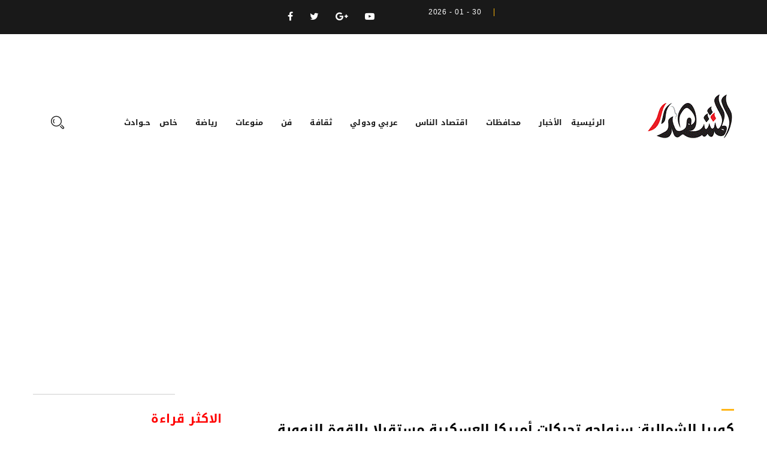

--- FILE ---
content_type: text/html; charset=utf-8
request_url: http://www.elmashhad.online/Post/details/149129
body_size: 11000
content:
<!DOCTYPE html>
<!--[if lt IE 9 ]> <html class="lt_ie9"> <![endif]-->
<!--[if IE 9 ]>    <html class="ie9"> <![endif]-->
<!--[if (gt IE 9)|!(IE)]><!-->
<html lang="ar" class="">
<!--<![endif]-->
<head><meta http-equiv="Content-Type" content="text/html; charset=utf-8">
    
    <meta http-equiv="X-UA-Compatible" content="IE=edge">
    <meta name="viewport" content="width=device-width, initial-scale=1">
    <meta name="keywords" content="">
    <meta name="description" content="كوريا الشمالية: سنواجه تحركات أمريكا العسكرية مستقبلا بالقوة النووية الساحقة 
">
    
        <link rel='canonical' href='http://www.elmashhad.online/Post/details/149129' />
        <meta property='og:locale' content='en_EN'/>
        <meta property='og:type' content='article'/>
         <meta property='og:title' content='كوريا الشمالية: سنواجه تحركات أمريكا العسكرية مستقبلا بالقوة النووية الساحقة 
'/><meta property='og:url' content='http://www.elmashhad.online/Post/details/149129'/><meta property='og:image' content='http://www.elmashhad.online//files/2023/2/1/3bdaff6fedcf87573ee2d6bd2b32d6d8.jpeg'/><meta property='og:site_name' content='المشهد'/><meta property='og:description' content='كوريا الشمالية: سنواجه تحركات أمريكا العسكرية مستقبلا بالقوة النووية الساحقة 
'/><meta name='twitter:card' content='summary_large_image'/><meta name='twitter:site' content='2oolynews'/><meta name='twitter:domain' content='http://www.elmashhad.online/'/><meta name='twitter:image:src' itemprop='image' content='http://www.elmashhad.online//files/2023/2/1/3bdaff6fedcf87573ee2d6bd2b32d6d8.jpeg'/> <link rel="stylesheet" href="themes/msh/assets/css/00bootstrap.css" media="screen" />
    <meta name="author" content="">
    <base href="http://www.elmashhad.online/" />
    <title>كوريا الشمالية: سنواجه تحركات أمريكا العسكرية مستقبلا بالقوة النووية الساحقة 
</title>

    <!-- <link  rel="icon" type="image/x-icon" href="images//favicon.ico" />
    <link  rel="apple-touch-icon-precomposed" sizes="114x114" href="images//apple-touch-icon-114x114-precomposed.png">
    <link  rel="apple-touch-icon-precomposed" sizes="72x72" href="images//apple-touch-icon-72x72-precomposed.png">
    <link  rel="apple-touch-icon-precomposed" href="images//apple-touch-icon-57x57-precomposed.png">
    -->
    <link rel="stylesheet" type="text/css" href="themes/msh/assets/css/libraries/lib.css">
    <link rel='stylesheet' href='themes/msh/assets/css/style.min.css?k=14' />
    <style>
        @media (max-width: 767px) {	
            
            .mobile-hide{
                display:none;
            }
             
        }
        
        @media (min-width: 992px) {
            
            .desktop-hide{
                 display:none;
            }
        }
    
          
        .iframe-container iframe, iframe.responsive{
          display: none;
          margin: 0 auto;
        }
    
        
        @media screen and (min-width: 735px) {
        
          .hide-big{display: none;}
        }
    
        
        @media screen and (max-width: 700px) {
          #affc45d6 {
            display: none;
          }
          .hide-small{display: none;}
        }
        @media (min-width: 992px) {
       main .top-fold {
            width: 1051px;
            padding-left: 0;
        }
        main .top-fold .widget_space{
            padding-right: 5px;
             padding-left: 5px;
        }
       }
    </style>

    <!-- Global site tag (gtag.js) - Google Analytics -->
    <script async src="https://www.googletagmanager.com/gtag/js?id=UA-24590026-2"></script>
    <script>
        window.dataLayer = window.dataLayer || [];
        function gtag(){dataLayer.push(arguments);}
        gtag('js', new Date());
        gtag('config', 'UA-24590026-2');
    </script>
    
    <!-- Global site tag (gtag.js) - Google Analytics -->
<script async src="https://www.googletagmanager.com/gtag/js?id=G-F0JDLELK31"></script>
<script>
  window.dataLayer = window.dataLayer || [];
  function gtag(){dataLayer.push(arguments);}
  gtag('js', new Date());

  gtag('config', 'G-F0JDLELK31');
</script>


<div id="fb-root"></div>
<script>(function(d, s, id) {
  var js, fjs = d.getElementsByTagName(s)[0];
  if (d.getElementById(id)) return;
  js = d.createElement(s); js.id = id;
  js.src = 'https://connect.facebook.net/en_US/sdk.js#xfbml=1&version=v2.11&appId=163287063689412';
  fjs.parentNode.insertBefore(js, fjs);
}(document, 'script', 'facebook-jssdk'));</script>

<script async src="//pagead2.googlesyndication.com/pagead/js/adsbygoogle.js"></script>
<script>
     (adsbygoogle = window.adsbygoogle || []).push({
          google_ad_client: "ca-pub-8468480106671779",
          enable_page_level_ads: true
     });
</script>




<!-- Google Tag Manager -->
<script>(function(w,d,s,l,i){w[l]=w[l]||[];w[l].push({'gtm.start':
new Date().getTime(),event:'gtm.js'});var f=d.getElementsByTagName(s)[0],
j=d.createElement(s),dl=l!='dataLayer'?'&l='+l:'';j.async=true;j.src=
'https://www.googletagmanager.com/gtm.js?id='+i+dl;f.parentNode.insertBefore(j,f);
})(window,document,'script','dataLayer','GTM-5D7PR8P');</script>
<!-- End Google Tag Manager -->

<script async src="https://securepubads.g.doubleclick.net/tag/js/gpt.js"></script>
<script>
  window.googletag = window.googletag || {cmd: []};
  googletag.cmd.push(function() {
    googletag.defineSlot('/14228607/msh02', [300, 250], 'div-gpt-ad-1739154387304-0').addService(googletag.pubads());
    googletag.pubads().enableSingleRequest();
    googletag.enableServices();
  });
</script>

</head>
<body data-offset="200" data-spy="scroll" data-target=".ow-navigation">
    <!-- Google Tag Manager (noscript) -->
<noscript><iframe src="https://www.googletagmanager.com/ns.html?id=GTM-5D7PR8P"
height="0" width="0" style="display:none;visibility:hidden"></iframe></noscript>
<!-- End Google Tag Manager (noscript) -->
<div class="main-container">
<!-- Loader -->
<!--<div id="site-loader" class="load-complete">
    <div class="loader">
        <div class="loader-inner ball-clip-rotate">
            <div>
            </div>
        </div>
    </div>
</div> -->
<!-- Loader /- -->
<!-- Header Section -->
<header class="container-fluid no-padding header-section header-section2">

    <!-- SidePanel -->
    <div id="slidepanel">

        <!-- Top Header -->
        <div class="container-fluid no-padding top-header">
            <!-- Container -->
            <div class="container">
                <div class="row">
                    <div class="col-md-6 col-sm-6 col-xs-12 cloud-text">
                        <h4><span>30 - 01 - 2026</span></h4>

                    </div>
                    <div class="col-md-6 col-sm-6 col-xs-12 social-block">
                        <ul>
                            <li><a target="_blank" href="https://www.facebook.com/elmashhadnewspaper" title="Facebook"><i class="fa fa-facebook"></i></a></li>
                            <li><a target="_blank" href="https://twitter.com/almashhadnet" title="Twitter"><i class="fa fa-twitter"></i></a></li>
                            <li><a target="_blank" href="https://plus.google.com/u/0/+AlmashhadNetgp" title="Google Plus"><i class="fa fa-google-plus"></i></a></li>
                            <!-- <li><a href="blog-single.html" title="Pinterest"><i class="fa fa-pinterest-p"></i></a></li>
                            <li><a href="blog-single.html" title="Linkedin"><i class="fa fa-linkedin"></i></a></li>      -->
                            <li><a target="_blank" href="https://www.youtube.com/user/almashhadnet" title="Youtube"><i class="fa fa-youtube-play"></i></a></li>
                        </ul>
                    </div>                            
                </div>
            </div><!-- Container /- -->
        </div><!-- Top Header /- -->                
    </div><!-- SidePanel /- -->

    <div class="container-fluid no-padding menu-block">
        <!-- Container -->
        
        <div style="text-align:center;margin-top:10px;margin-bottom:-20px">

      <div class="iframe-c" >
        <iframe id="af2a722f" 
        name="af2a722f" 
        src="http://2ooly.com/AdvNew/www/delivery/afr.php?zoneid=48&amp;cb=INSERT_RANDOM_NUMBER_HERE"
         frameborder="0" scrolling="no" width="735" height="95"></iframe>
        <!-- <iframe id="affc45d6" name="affc45d6" src="http://2ooly.com/AdvNew/www/delivery/afr.php?zoneid=49&amp;cb=INSERT_RANDOM_NUMBER_HERE" frameborder="0" scrolling="no" width="468" height="110"></iframe>   -->
        <!-- /14228607/msh01 -->
        <!-- <div id='div-gpt-ad-1722829215740-0' style='min-width: 728px; min-height: 90px;'>
            <script>
            googletag.cmd.push(function() { googletag.display('div-gpt-ad-1722829215740-0'); });
            </script>
        </div> -->
       </div>


        </div>
        
        
        <div class="container">    
            <!-- nav -->
            <nav class="navbar navbar-default ow-navigation">
                <div class="navbar-header">
                    <button aria-controls="navbar" aria-expanded="false" data-target="#navbar" data-toggle="collapse" class="navbar-toggle collapsed" type="button">
                        <span class="sr-only">Toggle navigation</span>
                        <span class="icon-bar"></span>
                        <span class="icon-bar"></span>
                        <span class="icon-bar"></span>
                    </button>
                    <a href="" class="navbar-brand"><img src="themes/msh/assets/images/logo.png" alt="logo" /></a>
                </div>
                <div class="menu-icon">
                    <div class="search"><a href="javascript:void(0);" id="search" title="Search"><i class="icon icon-Search"></i></a></div>
                    <div class="menu-switch"><a href="javascript:void(0);"><i class="fa fa-bars"></i></a></div>
                </div>
                
                
                
                
                
                
                <div class="navbar-collapse collapse navbar-left" id="navbar">
                    <ul class="nav navbar-nav menu-open">
                         <li><a href="">الرئيسية</a></li> <li><a href="post/view/13/الأخبار">الأخبار</a></li> <li><a href="post/view/47/محافظات">محافظات</a></li> <li><a href="post/view/14/اقتصاد الناس">اقتصاد الناس</a></li> <li><a href="post/view/60/عربي ودولي">عربي ودولي</a></li> <li><a href="post/view/89/ثقافة">ثقافة</a></li> <li><a href="post/view/19/فن">فن</a></li> <li><a href="post/view/41/منوعات">منوعات</a></li> <li><a href="post/view/21/رياضة">رياضة</a></li> <li><a href="post/view/50/خاص">خاص</a></li> <li><a href="post/view/4/حـوادث">حـوادث</a></li>

                    </ul>
                </div><!--/.nav-collapse -->
                <div id="loginpanel" class="desktop-hide">
                    <div class="right" id="toggle">
                        <a id="slideit" href="#slidepanel"><i class="fo-icons fa fa-inbox"></i></a>
                        <a id="closeit" href="#slidepanel"><i class="fo-icons fa fa-close"></i></a>
                    </div>
                </div>
            </nav><!-- nav /- -->
            <!-- Search Box -->
            <div class="search-box">
                <span><i class="icon_close"></i></span>
                <form action="search/">
                    <input type="text" id="search" name="s" class="form-control" placeholder="اكتب كلمات البحث ..." />
                </form>
            </div><!-- Search Box /- -->
      

        </div><!-- Container /- -->
    </div>
    </header>  


  <!--  <div class="container">
        <div class="latest-update col-md-2 no-padding">
            <h3>عاجل</h3>
        </div>
        <div class="col-md-10 latest-post-list no-padding">
            <div data-speed="20000" data-direction="right" class='marquee'>
                <a href="post/details/187712"></a><a href="post/details/187711"></a><a href="post/details/187710"></a><a href="post/details/187709"></a><a href="post/details/187708"></a><a href="post/details/187707"></a><a href="post/details/187706"></a><a href="post/details/187705"></a>
            </div>
        </div>
    </div>                   
<div style="text-align:center;margin-top:-10px;margin-bottom:10px;">

<iframe id='a78c33db' name='a78c33db' src='http://2ooly.com/AdvNew/www/delivery/afr.php?zoneid=41&amp;cb=INSERT_RANDOM_NUMBER_HERE' 
frameborder='0' scrolling='no' width='728' height='90'><a href='http://2ooly.com/AdvNew/www/delivery/ck.php?n=a2b111dd&amp;cb=INSERT_RANDOM_NUMBER_HERE' target='_blank'>
    <img src='http://2ooly.com/AdvNew/www/delivery/avw.php?zoneid=41&amp;cb=INSERT_RANDOM_NUMBER_HERE&amp;n=a2b111dd' border='0' alt='' /></a></iframe>

          </div>       
          
           -->
          <main class="site-main page_spacing">

    <!-- Container -->
    <div class="container">
        <!-- Row -->
         <!-- Revive Adserver iFrame Tag - Generated with Revive Adserver v4.1.4 -->
        <div style="width: 100%;">            
            <iframe style="margin: 0 auto;display: block;" id='ae9c8b1e' name='ae9c8b1e' src='http://2ooly.com/AdvNew/www/delivery/afr.php?zoneid=68&amp;cb=INSERT_RANDOM_NUMBER_HERE' frameborder='0' scrolling='no' width='728' height='90'><a href='http://2ooly.com/AdvNew/www/delivery/ck.php?n=a9a142ea&amp;cb=INSERT_RANDOM_NUMBER_HERE' target='_blank'><img src='http://2ooly.com/AdvNew/www/delivery/avw.php?zoneid=68&amp;cb=INSERT_RANDOM_NUMBER_HERE&amp;n=a9a142ea' border='0' alt='' /></a></iframe>
        </div>

        <div class="row blog-single">
            <!-- Content Area -->
            <div class="col-md-9 col-sm-8 content-area content_space">
                <div>
                  
                </div>
                <article class="type-post">
                    <div class="entry-header">
                        <h3 class="entry-title">كوريا الشمالية: سنواجه تحركات أمريكا العسكرية مستقبلا بالقوة النووية الساحقة 
</h3>
                    </div>
                    <div class="entry-cover">
                        <img style="width:95%;" src="/files/2023/2/1/3bdaff6fedcf87573ee2d6bd2b32d6d8.jpeg" alt="كوريا الشمالية: سنواجه تحركات أمريكا العسكرية مستقبلا بالقوة النووية الساحقة 
" />
                    </div>
                    <div class="entry-header">


                        <div class='large-12 medium-12 small-12 columns a2a_kit a2a_kit_size_32 a2a_default_style text_inner' data-a2a-title="" style='padding:5px;margin-bottom:20px;float: left;'>
                            <a class="a2a_button_facebook_like"></a>
                            <a class='a2a_dd' href='https://www.addtoany.com/share'></a>
                            <a class='a2a_button_facebook'></a>
                            <a class='a2a_button_twitter'></a>
                            <a class='a2a_button_whatsapp'></a>
                            <a class='a2a_button_google_plus'></a>
                            <a class='a2a_button_telegram'></a>
                            <a class='a2a_button_linkedin'></a>
                        </div> <script async src='https://static.addtoany.com/menu/page.js'></script>
                        <div class="a2a_kit a2a_default_style">

                        </div>

                        <div class="entry-meta">
                              
                            <div class="post-date">02 - 02 - 2023</div>
                            <div class="byline"></div>
                           

                        </div>
                    </div>
                    <div class="entry-content">
                        <p><p>&nbsp; قالت وكالة رويترز الأمريكية إن كوريا الشمالية أكدت أنها ستواجة التحركات العسكرية الأمريكية مستقبلا بأساليب قد تشمل القوة النووية الساحقة، وأشارت كوريا الشمالية أنها غير مهتمة بأى اتصال أو حوار مع الولايات المتحدة ما دامت تسعى لسياسة معادية.</p><p>&nbsp;</p><p>وبحسب وكالة يونهاب، قالت كوريا الشمالية إنه سيكون ردها سيكون شديد القوة تجاه أى محاولة عسكرية أمريكية، مضيفة أن واشنطن تجاوزت الخطوط الحمراء.</p><p>&nbsp;</p><p>من ناحية أخرى، قالت المتحدثة باسم وزارة الخارجية الروسية ماريا زاخاروفا، إن موسكو ممتنة لبيونج يانج على دعمها في سياق العملية العسكرية الخاصة في أوكرانيا. حزب العمال الكوري.</p><p>&nbsp;</p><p>وقالت شقيقة الزعيم الكوري الشمالي ونائب مدير إدارة اللجنة المركزية للجنة المركزية كيم يونج أون، إن بيونج يانج ستقف دائمًا في نفس الخندق، جنبًا إلى جنب مع الجيش والشعب الروسي، وانتقدت قرار الولايات المتحدة بإرسال دبابات أبرامز إلى أوكرانيا، بحسب ما أوردت وكالة (تاس) الروسية.</p><p>&nbsp;</p><p>وعلقت زاخاروفا بالقول &quot;كما تعلمون، هذا تقييم واقعي للغاية لأعمال واشنطن وأقمارها الصناعية التي تهدف إلى تصعيد الصراع في أوكرانيا. نحن نقدر هذا الدعم المستمر والمنطق لبلدنا في سياق العملية العسكرية الخاصة&quot;.</p><p>&nbsp;</p><p>وأشارت الدبلوماسية الروسية إلى أن تصريحات كوريا الشمالية ليست مجرد &quot;شعار سياسي&quot;، بل هي موقف راسخ.</p><p>&nbsp;</p><p>واختتمت بالقول &quot;في واقع الأمر، فإن العديد من الدول الأخرى لديها موقف مماثل، حيث يتحدث بعضها علانية، لكن البعض يمتنع عن التضامن العلني معنا فقط بسبب الابتزاز والضغط الذي تمارسه عليهم واشنطن. لذلك، أظهرت بيونج يانج فقط موقفها السيادي والشجاع والحازم على الساحة الدولية&quot;.</p><p><br></p><p>&nbsp;</p></p>

                    </div>



                    <div class="social-share">
                        <div class='large-12 medium-12 small-12 columns a2a_kit a2a_kit_size_32 a2a_default_style text_inner' data-a2a-title="" style='padding:5px;float: left;'>
                            <a class='a2a_dd' href='https://www.addtoany.com/share'></a>
                            <a class='a2a_button_facebook'></a>
                            <a class='a2a_button_twitter'></a>
                            <a class='a2a_button_whatsapp'></a>
                            <a class='a2a_button_google_plus'></a>
                            <a class='a2a_button_telegram'></a>
                            <a class='a2a_button_linkedin'></a>
                        </div> <script async src='https://static.addtoany.com/menu/page.js'></script>
                    </div>
                    <a class="twitter-follow-button"
                        href="https://twitter.com/almashhadnet"
                        data-size="large">
                        Follow @almashhadnet</a>
                    <div class='tagcloud'></div>
                </article>
               <!-- <iframe id='ab591385' name='ab591385' src='http://2ooly.com/AdvNew/www/delivery/afr.php?zoneid=52&amp;cb=INSERT_RANDOM_NUMBER_HERE' frameborder='0' scrolling='no' width='300' height='300'><a href='http://2ooly.com/AdvNew/www/delivery/ck.php?n=a895d2d7&amp;cb=INSERT_RANDOM_NUMBER_HERE' target='_blank'><img src='http://2ooly.com/AdvNew/www/delivery/avw.php?zoneid=52&amp;cb=INSERT_RANDOM_NUMBER_HERE&amp;n=a895d2d7' border='0' alt='' /></a></iframe> -->

                <div class="container-fluid posts-block">
                    
                    

                </div><!-- Post BLock /- -->

                <div>
                   
                </div>

                <div class="fb-comments" data-href="http://www.elmashhad.online/149129" data-numposts="5"></div>
                <!-- <a href="https://www.facebook.com/NationalPostAuthority?mibextid=PzaGJu">
                <img src="images/728-90.svg" alt="Banner " width="100%">
                </a> -->

                
                <div class="container-fluid posts-block">
                <h3 class="widget-title">أهم الأخبار</h3>
                
                <div style="height:360px;" class="col-md-6 col-sm-6 col-xs-6">
                <div class="type-post">
                <div class="entry-cover"><a href="Post/details/187711/نفي-شائعات-غلق-معرض-القاهرة-الدولي-للكتاب-والهيئة-تؤكد-انتظام-الزيارة-والفعاليات-الجمعة"><img style="height:200px;width:100%;" src="/files/2026/1/30/f5666e85710a40ac397b24709d47f409.jpeg" alt="نفي شائعات غلق معرض القاهرة الدولي للكتاب والهيئة تؤكد انتظام الزيارة والفعاليات الجمعة" /></a></div>
                <div>
                <h3><a style="font-size:16px!important;" href="Post/details/187711/نفي-شائعات-غلق-معرض-القاهرة-الدولي-للكتاب-والهيئة-تؤكد-انتظام-الزيارة-والفعاليات-الجمعة">نفي شائعات غلق معرض القاهرة الدولي للكتاب والهيئة تؤكد انتظام الزيارة والفعاليات الجمعة</a></h3>
                </div>
                </div>
                </div>
                
                <div style="height:360px;" class="col-md-6 col-sm-6 col-xs-6">
                <div class="type-post">
                <div class="entry-cover"><a href="Post/details/187702/كايا-كالاس:-الاتحاد-الأوروبي-يدرج-روسيا-على-القائمة-السوداء-بسبب-مخاطر-غسل-الأموال"><img style="height:200px;width:100%;" src="/files/2026/1/29/2fa55f115b2ac43b39c8c1310a8ef889.jpeg" alt="كايا كالاس: الاتحاد الأوروبي يدرج روسيا على القائمة السوداء بسبب مخاطر غسل الأموال
" /></a></div>
                <div>
                <h3><a style="font-size:16px!important;" href="Post/details/187702/كايا-كالاس:-الاتحاد-الأوروبي-يدرج-روسيا-على-القائمة-السوداء-بسبب-مخاطر-غسل-الأموال">كايا كالاس: الاتحاد الأوروبي يدرج روسيا على القائمة السوداء بسبب مخاطر غسل الأموال
</a></h3>
                </div>
                </div>
                </div>
                
                <div style="height:360px;" class="col-md-6 col-sm-6 col-xs-6">
                <div class="type-post">
                <div class="entry-cover"><a href="Post/details/187677/قناة-السويس-عن-جنوح-السفينة-FENER:-خارج-نطاق-المجرى-الملاحي-ولم-نتلقَ-طلبًا-للتدخل"><img style="height:200px;width:100%;" src="/files/2026/1/28/d1025adaeb2d1c36c26735b4a0011e79.jpeg" alt="قناة السويس عن جنوح السفينة FENER: خارج نطاق المجرى الملاحي.. ولم نتلقَ طلبًا للتدخل

" /></a></div>
                <div>
                <h3><a style="font-size:16px!important;" href="Post/details/187677/قناة-السويس-عن-جنوح-السفينة-FENER:-خارج-نطاق-المجرى-الملاحي-ولم-نتلقَ-طلبًا-للتدخل">قناة السويس عن جنوح السفينة FENER: خارج نطاق المجرى الملاحي.. ولم نتلقَ طلبًا للتدخل

</a></h3>
                </div>
                </div>
                </div>
                
                <div style="height:360px;" class="col-md-6 col-sm-6 col-xs-6">
                <div class="type-post">
                <div class="entry-cover"><a href="Post/details/187676/المستشار-أحمد-خليل:-الاحتيال-المالي-جريمة-منظمة-تُفضي-إلى-غسل-الأموال-وتهدد-استقرار-النظام-المالي-العالمي"><img style="height:200px;width:100%;" src="/files/2026/1/28/1f2ad511f777d75acc985cca45c0dd22.jpeg" alt="المستشار أحمد خليل: الاحتيال المالي جريمة منظمة تُفضي إلى غسل الأموال وتهدد استقرار النظام المالي العالمي" /></a></div>
                <div>
                <h3><a style="font-size:16px!important;" href="Post/details/187676/المستشار-أحمد-خليل:-الاحتيال-المالي-جريمة-منظمة-تُفضي-إلى-غسل-الأموال-وتهدد-استقرار-النظام-المالي-العالمي">المستشار أحمد خليل: الاحتيال المالي جريمة منظمة تُفضي إلى غسل الأموال وتهدد استقرار النظام المالي العالمي</a></h3>
                </div>
                </div>
                </div>
                
                <div style="height:360px;" class="col-md-6 col-sm-6 col-xs-6">
                <div class="type-post">
                <div class="entry-cover"><a href="Post/details/187666/الاتحاد-الأوروبي:-النظام-الدولي-تحت-ضغط-غير-مسبوق-وتحركات-حاسمة-تجاه-روسيا-وإيران"><img style="height:200px;width:100%;" src="/files/2026/1/28/062282587dc19901ea8a6a2c5f723fd6.jpeg" alt="الاتحاد الأوروبي: النظام الدولي تحت ضغط غير مسبوق وتحركات حاسمة تجاه روسيا وإيران" /></a></div>
                <div>
                <h3><a style="font-size:16px!important;" href="Post/details/187666/الاتحاد-الأوروبي:-النظام-الدولي-تحت-ضغط-غير-مسبوق-وتحركات-حاسمة-تجاه-روسيا-وإيران">الاتحاد الأوروبي: النظام الدولي تحت ضغط غير مسبوق وتحركات حاسمة تجاه روسيا وإيران</a></h3>
                </div>
                </div>
                </div>
                
                <div style="height:360px;" class="col-md-6 col-sm-6 col-xs-6">
                <div class="type-post">
                <div class="entry-cover"><a href="Post/details/187664/الصين-تحذر-من-أى-مغامرة-عسكرية-ضد-إيران"><img style="height:200px;width:100%;" src="/files/2026/1/28/ea7e18e3c5f81b3ccc73d046538ba8fd.png" alt="الصين تحذر من أى مغامرة عسكرية ضد إيران" /></a></div>
                <div>
                <h3><a style="font-size:16px!important;" href="Post/details/187664/الصين-تحذر-من-أى-مغامرة-عسكرية-ضد-إيران">الصين تحذر من أى مغامرة عسكرية ضد إيران</a></h3>
                </div>
                </div>
                </div>
                
        </div><!-- Post BLock /- -->

  <script async src="//pagead2.googlesyndication.com/pagead/js/adsbygoogle.js"></script>
                    <!-- resp -->
                    <ins class="adsbygoogle"
                        style="display:block"
                        data-ad-client="ca-pub-8468480106671779"
                        data-ad-slot="7153664580"
                        data-ad-format="auto"></ins>
                    <script>
                        (adsbygoogle = window.adsbygoogle || []).push({});
                    </script>

            </div><!-- Content Area /- -->

            <!-- Widget Area -->
            <div class="col-md-3 col-sm-4 widget-area widget_space">
                
<!-- Widget: Latest Posts -->
<aside class="widget widget_latestposts">
    <h3 style="color: #ff0000;" class="widget-title">الاكثر قراءة</h3>
    
    <div class="latest-content">
        <a href="Post/details/187672/مصادرة-كتاب-"مصر-بين-نكستين"-من-معرض-الكتاب" title="Recent Posts"><i><img style="width:100%;height:90px;" src="/files/2026/1/28/thumbnail/4b4c4d8729d6948104e55c832d33d53e.jpeg" class="wp-post-image" alt="مصادرة كتاب "مصر بين نكستين" من معرض الكتاب

"></i></a>
        <h5><a title="The paradox of modern Vietnam" href="Post/details/187672/مصادرة-كتاب-"مصر-بين-نكستين"-من-معرض-الكتاب">مصادرة كتاب "مصر بين نكستين" من معرض الكتاب

</a></h5>
        <span><a href="post/view/89">ثقافة</a> <a href="Post/details/187672/مصادرة-كتاب-"مصر-بين-نكستين"-من-معرض-الكتاب">29 - 01 - 2026</a></span>
    </div>
    
    <div class="latest-content">
        <a href="Post/details/187673/لحظة-تمرد-|-المترجم-وحياكة-الأرواح-البعيدة!!" title="Recent Posts"><i><img style="width:100%;height:90px;" src="/files/2026/1/28/thumbnail/ff179f9e3bd4c993fbf89a249daa0efd.jpeg" class="wp-post-image" alt="لحظة تمرد | المترجم وحياكة الأرواح البعيدة!!"></i></a>
        <h5><a title="The paradox of modern Vietnam" href="Post/details/187673/لحظة-تمرد-|-المترجم-وحياكة-الأرواح-البعيدة!!">لحظة تمرد | المترجم وحياكة الأرواح البعيدة!!</a></h5>
        <span><a href="post/view/42">مقالات</a> <a href="Post/details/187673/لحظة-تمرد-|-المترجم-وحياكة-الأرواح-البعيدة!!">29 - 01 - 2026</a></span>
    </div>
    
    <div class="latest-content">
        <a href="Post/details/187675/لأننا-شعب-لا-يُفرِّط" title="Recent Posts"><i><img style="width:100%;height:90px;" src="/files/2026/1/28/thumbnail/3aa36cf7687d963fa3305aae8b9cbf88.jpeg" class="wp-post-image" alt="لأننا شعب لا يُفرِّط"></i></a>
        <h5><a title="The paradox of modern Vietnam" href="Post/details/187675/لأننا-شعب-لا-يُفرِّط">لأننا شعب لا يُفرِّط</a></h5>
        <span><a href="post/view/42">مقالات</a> <a href="Post/details/187675/لأننا-شعب-لا-يُفرِّط">29 - 01 - 2026</a></span>
    </div>
    
    <div class="latest-content">
        <a href="Post/details/187646/مندوب-مصر-بالأمم-المتحدة:-السلام-العادل-والدائم-في-الشرق-الأوسط-لن-يتحقق-بفرض-الأمر-الواقع" title="Recent Posts"><i><img style="width:100%;height:90px;" src="/files/2026/1/28/thumbnail/812af67fd5ffe6427994c1c539a9c1ef.jpeg" class="wp-post-image" alt="مندوب مصر بالأمم المتحدة: السلام العادل والدائم في الشرق الأوسط لن يتحقق بفرض الأمر الواقع"></i></a>
        <h5><a title="The paradox of modern Vietnam" href="Post/details/187646/مندوب-مصر-بالأمم-المتحدة:-السلام-العادل-والدائم-في-الشرق-الأوسط-لن-يتحقق-بفرض-الأمر-الواقع">مندوب مصر بالأمم المتحدة: السلام العادل والدائم في الشرق الأوسط لن يتحقق بفرض الأمر الواقع</a></h5>
        <span><a href="post/view/60">عربي ودولي</a> <a href="Post/details/187646/مندوب-مصر-بالأمم-المتحدة:-السلام-العادل-والدائم-في-الشرق-الأوسط-لن-يتحقق-بفرض-الأمر-الواقع">29 - 01 - 2026</a></span>
    </div>
    

</aside><!-- Widget: Latest Posts /- -->

<a href="https://www.cairo-airport.com/ar-eg/" target="_blank"><img src="files/ahlan2.jpg"></a>
<br>
<!-- <script async src="https://securepubads.g.doubleclick.net/tag/js/gpt.js"></script>
<script>
  window.googletag = window.googletag || {cmd: []};
  googletag.cmd.push(function() {
    googletag.defineSlot('/14228607/in300250', [300, 250], 'div-gpt-ad-1738315879222-0').addService(googletag.pubads());
    googletag.pubads().enableSingleRequest();
    googletag.enableServices();
  });
</script>

<div id='div-gpt-ad-1738315879222-0' style='min-width: 300px; min-height: 250px;'>
    <script>
      googletag.cmd.push(function() { googletag.display('div-gpt-ad-1738315879222-0'); });
    </script>
  </div>
<br> -->
<!-- <iframe id='aca812ce' name='aca812ce' src='http://2ooly.com/AdvNew/www/delivery/afr.php?zoneid=47&amp;cb=INSERT_RANDOM_NUMBER_HERE' frameborder='0' scrolling='no' width='300' height='250'><a href='http://2ooly.com/AdvNew/www/delivery/ck.php?n=ae690a4c&amp;cb=INSERT_RANDOM_NUMBER_HERE' target='_blank'><img src='http://2ooly.com/AdvNew/www/delivery/avw.php?zoneid=47&amp;cb=INSERT_RANDOM_NUMBER_HERE&amp;n=ae690a4c' border='0' alt='' /></a></iframe> -->

 
  <br> 
<!-- Revive Adserver Asynchronous JS Tag - Generated with Revive Adserver v4.1.4 -->
<ins data-revive-zoneid="56" data-revive-id="3b96f3c736cae1b1b2e5aca7a8b9774e"></ins>
<script async src="//2ooly.com/AdvNew/www/delivery/asyncjs.php"></script>
<br>

<iframe id='ac87c89b' name='ac87c89b'
src='http://2ooly.com/AdvNew/www/delivery/afr.php?zoneid=44&amp;cb=INSERT_RANDOM_NUMBER_HERE' 
frameborder='0' scrolling='no' width='300' height='250'>
<a href='http://2ooly.com/AdvNew/www/delivery/ck.php?n=aa1cba02&amp;cb=INSERT_RANDOM_NUMBER_HERE' 
target='_blank'>
<img src='http://2ooly.com/AdvNew/www/delivery/avw.php?zoneid=44&amp;cb=INSERT_RANDOM_NUMBER_HERE&amp;n=aa1cba02' 
border='0' alt='' /></a></iframe>
<br>
<iframe id='af6f382b' name='af6f382b' src='http://2ooly.com/AdvNew/www/delivery/afr.php?zoneid=45&amp;cb=INSERT_RANDOM_NUMBER_HERE' frameborder='0' scrolling='no' width='300' height='250'><a href='http://2ooly.com/AdvNew/www/delivery/ck.php?n=a8a95311&amp;cb=INSERT_RANDOM_NUMBER_HERE' target='_blank'><img src='http://2ooly.com/AdvNew/www/delivery/avw.php?zoneid=45&amp;cb=INSERT_RANDOM_NUMBER_HERE&amp;n=a8a95311' border='0' alt='' /></a></iframe>

<!-- Widget: Add -->
<aside class="widget widget_add">

    <div class="add-block">
        <script async src="//pagead2.googlesyndication.com/pagead/js/adsbygoogle.js"></script>
        <!-- resp -->
        <ins class="adsbygoogle"
            style="display:block"
            data-ad-client="ca-pub-8468480106671779"
            data-ad-slot="7153664580"
            data-ad-format="auto"></ins>
        <script>
            (adsbygoogle = window.adsbygoogle || []).push({});
        </script>
    </div>
</aside><!-- Widget: Add /- -->
<aside class="widget widget_latestposts">
    <h3 class="widget-title"><a href="writer/view/42" >مقالات الكتاب</a></h3>
    
    <div class="latest-content">
        <a href="Post/details/187451/مجلس-السلام-الترامبي" title="مجلس السلام الترامبي"><i><img src="files/Writer/7296fe04c8.jpg" class="wp-post-image" alt="جمال أسعد عبدالملاك"></i></a>
        <h5><a title="" href="Post/details/187451/مجلس-السلام-الترامبي">مجلس السلام الترامبي</a></h5>
        <span><a href="Post/details/187451/مجلس-السلام-الترامبي">جمال أسعد عبدالملاك</a> <a href="Post/details/187451/مجلس-السلام-الترامبي">24 - 01 - 2026</a></span>
    </div>
    
    <div class="latest-content">
        <a href="Post/details/187404/مؤشرات-|-خطة-"غزة-الجديدة"-لخدمة-من؟!" title="مؤشرات | خطة "غزة الجديدة" لخدمة من؟!"><i><img src="files/Writer/9acc172bb6.jpg" class="wp-post-image" alt="محمود الحضري"></i></a>
        <h5><a title="" href="Post/details/187404/مؤشرات-|-خطة-"غزة-الجديدة"-لخدمة-من؟!">مؤشرات | خطة "غزة الجديدة" لخدمة من؟!</a></h5>
        <span><a href="Post/details/187404/مؤشرات-|-خطة-"غزة-الجديدة"-لخدمة-من؟!">محمود الحضري</a> <a href="Post/details/187404/مؤشرات-|-خطة-"غزة-الجديدة"-لخدمة-من؟!">23 - 01 - 2026</a></span>
    </div>
    
    <div class="latest-content">
        <a href="Post/details/187578/مؤشرات-|-مجلس-تقنين-أطماع-دونالد-ترامب" title="مؤشرات | مجلس تقنين أطماع دونالد ترامب"><i><img src="files/Writer/9acc172bb6.jpg" class="wp-post-image" alt="محمود الحضري"></i></a>
        <h5><a title="" href="Post/details/187578/مؤشرات-|-مجلس-تقنين-أطماع-دونالد-ترامب">مؤشرات | مجلس تقنين أطماع دونالد ترامب</a></h5>
        <span><a href="Post/details/187578/مؤشرات-|-مجلس-تقنين-أطماع-دونالد-ترامب">محمود الحضري</a> <a href="Post/details/187578/مؤشرات-|-مجلس-تقنين-أطماع-دونالد-ترامب">27 - 01 - 2026</a></span>
    </div>
    
    <div class="latest-content">
        <a href="Post/details/187496/من-الاقتصاد-الريعي-إلى-اقتصاد-الديون:-كيف-اختل-المسار-التنموي-في-مصر؟" title="من الاقتصاد الريعي إلى اقتصاد الديون: كيف اختل المسار التنموي في مصر؟ "><i><img src="files/Writer/6a12597d3b.jpg" class="wp-post-image" alt="د. محمد فاروق مهنى"></i></a>
        <h5><a title="" href="Post/details/187496/من-الاقتصاد-الريعي-إلى-اقتصاد-الديون:-كيف-اختل-المسار-التنموي-في-مصر؟">من الاقتصاد الريعي إلى اقتصاد الديون: كيف اختل المسار التنموي في مصر؟ </a></h5>
        <span><a href="Post/details/187496/من-الاقتصاد-الريعي-إلى-اقتصاد-الديون:-كيف-اختل-المسار-التنموي-في-مصر؟">د. محمد فاروق مهنى</a> <a href="Post/details/187496/من-الاقتصاد-الريعي-إلى-اقتصاد-الديون:-كيف-اختل-المسار-التنموي-في-مصر؟">25 - 01 - 2026</a></span>
    </div>
    
    <div class="latest-content">
        <a href="Post/details/187622/رشقة-أفكار-|-الباز-وتصفية-مصطفى-النجار!" title="رشقة أفكار | الباز .. وتصفية مصطفى النجار! "><i><img src="files/Writer/c896f808b0.jpg" class="wp-post-image" alt="محمود الشربيني"></i></a>
        <h5><a title="" href="Post/details/187622/رشقة-أفكار-|-الباز-وتصفية-مصطفى-النجار!">رشقة أفكار | الباز .. وتصفية مصطفى النجار! </a></h5>
        <span><a href="Post/details/187622/رشقة-أفكار-|-الباز-وتصفية-مصطفى-النجار!">محمود الشربيني</a> <a href="Post/details/187622/رشقة-أفكار-|-الباز-وتصفية-مصطفى-النجار!">28 - 01 - 2026</a></span>
    </div>
    
    <div class="latest-content">
        <a href="Post/details/187466/رشقة-أفكار-|-دفء-و"حرارة"-يناير-&#;&#;&#;&#;-يتحول-برودة-في-يناير-&#;&#;&#;&#;؟!" title="رشقة أفكار | دفء و"حرارة" يناير &#1634;&#1632;&#1633;&#1633;.. يتحول برودة في يناير &#1634;&#1632;&#1634;&#1638;؟!"><i><img src="files/Writer/c896f808b0.jpg" class="wp-post-image" alt="محمود الشربيني"></i></a>
        <h5><a title="" href="Post/details/187466/رشقة-أفكار-|-دفء-و"حرارة"-يناير-&#;&#;&#;&#;-يتحول-برودة-في-يناير-&#;&#;&#;&#;؟!">رشقة أفكار | دفء و"حرارة" يناير &#1634;&#1632;&#1633;&#1633;.. يتحول برودة في يناير &#1634;&#1632;&#1634;&#1638;؟!</a></h5>
        <span><a href="Post/details/187466/رشقة-أفكار-|-دفء-و"حرارة"-يناير-&#;&#;&#;&#;-يتحول-برودة-في-يناير-&#;&#;&#;&#;؟!">محمود الشربيني</a> <a href="Post/details/187466/رشقة-أفكار-|-دفء-و"حرارة"-يناير-&#;&#;&#;&#;-يتحول-برودة-في-يناير-&#;&#;&#;&#;؟!">24 - 01 - 2026</a></span>
    </div>
    
    <div class="latest-content">
        <a href="Post/details/187620/المواطنة-وحرية-العقيدة" title="المواطنة وحرية العقيدة "><i><img src="files/Writer/7296fe04c8.jpg" class="wp-post-image" alt="جمال أسعد عبدالملاك"></i></a>
        <h5><a title="" href="Post/details/187620/المواطنة-وحرية-العقيدة">المواطنة وحرية العقيدة </a></h5>
        <span><a href="Post/details/187620/المواطنة-وحرية-العقيدة">جمال أسعد عبدالملاك</a> <a href="Post/details/187620/المواطنة-وحرية-العقيدة">28 - 01 - 2026</a></span>
    </div>
    
    <div class="latest-content">
        <a href="Post/details/187497/حول" title="حول (البوسطجية اشتكوا..) "><i><img src="files/Writer/efb1a1d810.jpg" class="wp-post-image" alt="د. محمد مصطفى الخياط"></i></a>
        <h5><a title="" href="Post/details/187497/حول">حول (البوسطجية اشتكوا..) </a></h5>
        <span><a href="Post/details/187497/حول">د. محمد مصطفى الخياط</a> <a href="Post/details/187497/حول">25 - 01 - 2026</a></span>
    </div>
    
</aside>



<aside class="widget widget_add">

    <div class="add-block">
        <script async src="//pagead2.googlesyndication.com/pagead/js/adsbygoogle.js"></script>
        <!-- resp -->
        <ins class="adsbygoogle"
            style="display:block"
            data-ad-client="ca-pub-8468480106671779"
            data-ad-slot="7153664580"
            data-ad-format="auto"></ins>
        <script>
            (adsbygoogle = window.adsbygoogle || []).push({});
        </script>
    </div>
</aside><!-- Widget: Add /- -->
<aside class="widget widget_add">
    <div class="fb-page" data-href="https://www.facebook.com/elmashhadnewspaper" data-tabs="timeline" data-height="800" data-small-header="false" data-adapt-container-width="true" data-hide-cover="false" data-show-facepile="true"><blockquote cite="https://www.facebook.com/elmashhadnewspaper" class="fb-xfbml-parse-ignore"><a href="https://www.facebook.com/elmashhadnewspaper">Almashhad Newspaper</a></blockquote></div>
</aside>
<aside class="widget widget_add">
    <a class="twitter-follow-button"
        href="https://twitter.com/almashhadnet"
        data-size="large">
        Follow @almashhadnet</a>
</aside>
<aside class="widget widget_add">
    <a data-height="500" class="twitter-timeline" href="https://twitter.com/almashhadnet">Tweets by almashhadnet</a> <script async src="//platform.twitter.com/widgets.js" charset="utf-8"></script>
</aside>
                

            </div><!-- Widget Area /- -->
        </div><!-- Row /- -->
    </div><!-- Container /- -->

        </main>

        <script>
            function sendCounter(postId) {
                setTimeout(() => {
                const url = '/Post/counter/'+postId+'?r=' + Math.random();

                fetch(url, {
                    method: "GET",
                    cache: "no-store"
                })
                .then(() => {
                    // Optional: do something after increment
                })
                .catch(() => {
                    // Optional: error handling
                });
                 }, 1000);
            }
            sendCounter(149129);
        </script>

<footer class="container-fluid no-padding footer-main">

    <div class="container-fluid no-padding btm-ftr">
        <div class="container">
            <div class="row">
                <div class="col-md-4">
                    <p><i class="fa fa-copyright"></i>  Copyright 2017 © ALMASHHAD. All rights reserved<br /> Developed by <a href="http://ScriptStars.com" target="_blank">ScriptStars</a></p>
                </div>
                <div class="col-md-8 ftr-menu-block">
                    <!-- nav -->
                    <nav class="navbar navbar-default ow-navigation">
                        <div class="navbar-header">
                            <button aria-controls="navbar" aria-expanded="false" data-target="#ftr-navbar" data-toggle="collapse" class="navbar-toggle collapsed" type="button">
                                <span class="sr-only">Toggle navigation</span>
                                <span class="icon-bar"></span>
                                <span class="icon-bar"></span>
                                <span class="icon-bar"></span>
                            </button>
                        </div>
                        <div class="navbar-collapse collapse" id="ftr-navbar">
                            <ul class="nav navbar-nav navbar-right">
                               <li><a href="">الرئيسية</a></li> <li><a href="post/view/13/الأخبار">الأخبار</a></li> <li><a href="post/view/47/محافظات">محافظات</a></li> <li><a href="post/view/14/اقتصاد الناس">اقتصاد الناس</a></li> <li><a href="post/view/60/عربي ودولي">عربي ودولي</a></li> <li><a href="post/view/89/ثقافة">ثقافة</a></li> <li><a href="post/view/19/فن">فن</a></li> <li><a href="post/view/41/منوعات">منوعات</a></li> <li><a href="post/view/21/رياضة">رياضة</a></li> <li><a href="post/view/50/خاص">خاص</a></li> <li><a href="post/view/4/حـوادث">حـوادث</a></li>
                               <li><a href="writer/view/42">المقالات</a></li> <li><a href="">هيئة التحرير</a></li>
                            </ul>
                        </div><!--/.nav-collapse -->
                    </nav><!-- nav /- -->
                </div>
            </div>
        </div>
    </div><!-- Footer Bottom /- -->
            </footer>
            <!-- Footer Section /- -->
        </div>
        
        <!-- JQuery v1.12.4 -->
        <script src="themes/msh/assets/js/jquery-1.12.4.min.js"></script>
        <!-- Library - Js -->
        <script data-cfasync="true" src="themes/msh/assets/css/libraries/lib.js"></script>
        <!-- RS5.0 Core JS Files -->

        <script data-cfasync="true" type="text/javascript" src="themes/msh/assets/css/libraries/jssor.js"></script>
        <script data-cfasync="true" type="text/javascript" src="themes/msh/assets/css/libraries/jssor.slider.js"></script>
        <script data-cfasync="true" type="text/javascript" src="themes/msh/assets/css/libraries/jquery.marquee.js"></script>
        <!-- Library - Theme JS -->
        <script src="themes/msh/assets/js/functions.js?id=2"></script> 
        
        


<script>
function setCookie(cname, cvalue, exhours) {
    var d = new Date();
    d.setTime(d.getTime() + (exhours*60*60*1000));
    var expires = "expires="+ d.toUTCString();
    document.cookie = cname + "=" + cvalue + ";" + expires + ";path=/";
}
function getCookie(cname) {
    var name = cname + "=";
    var decodedCookie = decodeURIComponent(document.cookie);
    var ca = decodedCookie.split(';');
    for(var i = 0; i <ca.length; i++) {
        var c = ca[i];
        while (c.charAt(0) == ' ') {
            c = c.substring(1);
        }
        if (c.indexOf(name) == 0) {
            return c.substring(name.length, c.length);
        }
    }
    return "";
}
 var ad55889 = getCookie("ad55889");

//if (ad55889 == "") {
if (ad55889 == 555555) {

    $('#padin2 img.closeimage').attr('src', 'fancy_close.png').delay(5).fadeIn('slow');
    setTimeout(function(){
        $('#padin2').delay(100).hide();     

        }, 70000);


/*
    $.ajax({url: "https://elmashhad.com/Post/counter/92322/", success: function(result){
      
    } });*/

}else{
    $('#padin2').html(''); 
    $('#padin2').hide();  
}

</script>
    <script defer src="https://static.cloudflareinsights.com/beacon.min.js/vcd15cbe7772f49c399c6a5babf22c1241717689176015" integrity="sha512-ZpsOmlRQV6y907TI0dKBHq9Md29nnaEIPlkf84rnaERnq6zvWvPUqr2ft8M1aS28oN72PdrCzSjY4U6VaAw1EQ==" data-cf-beacon='{"version":"2024.11.0","token":"989b8ace7bcb4f17a8288f1dc8dc3a8c","r":1,"server_timing":{"name":{"cfCacheStatus":true,"cfEdge":true,"cfExtPri":true,"cfL4":true,"cfOrigin":true,"cfSpeedBrain":true},"location_startswith":null}}' crossorigin="anonymous"></script>
</body>
</html>


--- FILE ---
content_type: text/html; charset=utf-8
request_url: http://www.elmashhad.online/Post/details/themes/msh/assets/css/00bootstrap.css
body_size: 9230
content:
<!DOCTYPE html>
<!--[if lt IE 9 ]> <html class="lt_ie9"> <![endif]-->
<!--[if IE 9 ]>    <html class="ie9"> <![endif]-->
<!--[if (gt IE 9)|!(IE)]><!-->
<html lang="ar" class="">
<!--<![endif]-->
<head><meta http-equiv="Content-Type" content="text/html; charset=utf-8">
    
    <meta http-equiv="X-UA-Compatible" content="IE=edge">
    <meta name="viewport" content="width=device-width, initial-scale=1">
    <meta name="keywords" content="">
    <meta name="description" content="  جريدة المشهد جريدة اسبوعيه _وموقع الكترونى يتابع احداث العالم كل لحظه">
    
        <link rel='canonical' href='http://www.elmashhad.online/Post/details/' />
        <meta property='og:locale' content='en_EN'/>
        <meta property='og:type' content='article'/>
        <meta property='og:url' content='http://www.elmashhad.online/Post/details/'/><meta property='og:image' content='http://www.elmashhad.online/'/><meta property='og:site_name' content='المشهد'/><meta name='twitter:card' content='summary_large_image'/><meta name='twitter:site' content='2oolynews'/><meta name='twitter:domain' content='http://www.elmashhad.online/'/><meta name='twitter:image:src' itemprop='image' content='http://www.elmashhad.online/'/> <link rel="stylesheet" href="themes/msh/assets/css/00bootstrap.css" media="screen" />
    <meta name="author" content="">
    <base href="http://www.elmashhad.online/" />
    <title></title>

    <!-- <link  rel="icon" type="image/x-icon" href="images//favicon.ico" />
    <link  rel="apple-touch-icon-precomposed" sizes="114x114" href="images//apple-touch-icon-114x114-precomposed.png">
    <link  rel="apple-touch-icon-precomposed" sizes="72x72" href="images//apple-touch-icon-72x72-precomposed.png">
    <link  rel="apple-touch-icon-precomposed" href="images//apple-touch-icon-57x57-precomposed.png">
    -->
    <link rel="stylesheet" type="text/css" href="themes/msh/assets/css/libraries/lib.css">
    <link rel='stylesheet' href='themes/msh/assets/css/style.min.css?k=14' />
    <style>
        @media (max-width: 767px) {	
            
            .mobile-hide{
                display:none;
            }
             
        }
        
        @media (min-width: 992px) {
            
            .desktop-hide{
                 display:none;
            }
        }
    
          
        .iframe-container iframe, iframe.responsive{
          display: none;
          margin: 0 auto;
        }
    
        
        @media screen and (min-width: 735px) {
        
          .hide-big{display: none;}
        }
    
        
        @media screen and (max-width: 700px) {
          #affc45d6 {
            display: none;
          }
          .hide-small{display: none;}
        }
        @media (min-width: 992px) {
       main .top-fold {
            width: 1051px;
            padding-left: 0;
        }
        main .top-fold .widget_space{
            padding-right: 5px;
             padding-left: 5px;
        }
       }
    </style>

    <!-- Global site tag (gtag.js) - Google Analytics -->
    <script async src="https://www.googletagmanager.com/gtag/js?id=UA-24590026-2"></script>
    <script>
        window.dataLayer = window.dataLayer || [];
        function gtag(){dataLayer.push(arguments);}
        gtag('js', new Date());
        gtag('config', 'UA-24590026-2');
    </script>
    
    <!-- Global site tag (gtag.js) - Google Analytics -->
<script async src="https://www.googletagmanager.com/gtag/js?id=G-F0JDLELK31"></script>
<script>
  window.dataLayer = window.dataLayer || [];
  function gtag(){dataLayer.push(arguments);}
  gtag('js', new Date());

  gtag('config', 'G-F0JDLELK31');
</script>


<div id="fb-root"></div>
<script>(function(d, s, id) {
  var js, fjs = d.getElementsByTagName(s)[0];
  if (d.getElementById(id)) return;
  js = d.createElement(s); js.id = id;
  js.src = 'https://connect.facebook.net/en_US/sdk.js#xfbml=1&version=v2.11&appId=163287063689412';
  fjs.parentNode.insertBefore(js, fjs);
}(document, 'script', 'facebook-jssdk'));</script>

<script async src="//pagead2.googlesyndication.com/pagead/js/adsbygoogle.js"></script>
<script>
     (adsbygoogle = window.adsbygoogle || []).push({
          google_ad_client: "ca-pub-8468480106671779",
          enable_page_level_ads: true
     });
</script>




<!-- Google Tag Manager -->
<script>(function(w,d,s,l,i){w[l]=w[l]||[];w[l].push({'gtm.start':
new Date().getTime(),event:'gtm.js'});var f=d.getElementsByTagName(s)[0],
j=d.createElement(s),dl=l!='dataLayer'?'&l='+l:'';j.async=true;j.src=
'https://www.googletagmanager.com/gtm.js?id='+i+dl;f.parentNode.insertBefore(j,f);
})(window,document,'script','dataLayer','GTM-5D7PR8P');</script>
<!-- End Google Tag Manager -->

<script async src="https://securepubads.g.doubleclick.net/tag/js/gpt.js"></script>
<script>
  window.googletag = window.googletag || {cmd: []};
  googletag.cmd.push(function() {
    googletag.defineSlot('/14228607/msh02', [300, 250], 'div-gpt-ad-1739154387304-0').addService(googletag.pubads());
    googletag.pubads().enableSingleRequest();
    googletag.enableServices();
  });
</script>

</head>
<body data-offset="200" data-spy="scroll" data-target=".ow-navigation">
    <!-- Google Tag Manager (noscript) -->
<noscript><iframe src="https://www.googletagmanager.com/ns.html?id=GTM-5D7PR8P"
height="0" width="0" style="display:none;visibility:hidden"></iframe></noscript>
<!-- End Google Tag Manager (noscript) -->
<div class="main-container">
<!-- Loader -->
<!--<div id="site-loader" class="load-complete">
    <div class="loader">
        <div class="loader-inner ball-clip-rotate">
            <div>
            </div>
        </div>
    </div>
</div> -->
<!-- Loader /- -->
<!-- Header Section -->
<header class="container-fluid no-padding header-section header-section2">

    <!-- SidePanel -->
    <div id="slidepanel">

        <!-- Top Header -->
        <div class="container-fluid no-padding top-header">
            <!-- Container -->
            <div class="container">
                <div class="row">
                    <div class="col-md-6 col-sm-6 col-xs-12 cloud-text">
                        <h4><span>26 - 01 - 2026</span></h4>

                    </div>
                    <div class="col-md-6 col-sm-6 col-xs-12 social-block">
                        <ul>
                            <li><a target="_blank" href="https://www.facebook.com/elmashhadnewspaper" title="Facebook"><i class="fa fa-facebook"></i></a></li>
                            <li><a target="_blank" href="https://twitter.com/almashhadnet" title="Twitter"><i class="fa fa-twitter"></i></a></li>
                            <li><a target="_blank" href="https://plus.google.com/u/0/+AlmashhadNetgp" title="Google Plus"><i class="fa fa-google-plus"></i></a></li>
                            <!-- <li><a href="blog-single.html" title="Pinterest"><i class="fa fa-pinterest-p"></i></a></li>
                            <li><a href="blog-single.html" title="Linkedin"><i class="fa fa-linkedin"></i></a></li>      -->
                            <li><a target="_blank" href="https://www.youtube.com/user/almashhadnet" title="Youtube"><i class="fa fa-youtube-play"></i></a></li>
                        </ul>
                    </div>                            
                </div>
            </div><!-- Container /- -->
        </div><!-- Top Header /- -->                
    </div><!-- SidePanel /- -->

    <div class="container-fluid no-padding menu-block">
        <!-- Container -->
        
        <div style="text-align:center;margin-top:10px;margin-bottom:-20px">

      <div class="iframe-c" >
        <iframe id="af2a722f" 
        name="af2a722f" 
        src="http://2ooly.com/AdvNew/www/delivery/afr.php?zoneid=48&amp;cb=INSERT_RANDOM_NUMBER_HERE"
         frameborder="0" scrolling="no" width="735" height="95"></iframe>
        <!-- <iframe id="affc45d6" name="affc45d6" src="http://2ooly.com/AdvNew/www/delivery/afr.php?zoneid=49&amp;cb=INSERT_RANDOM_NUMBER_HERE" frameborder="0" scrolling="no" width="468" height="110"></iframe>   -->
        <!-- /14228607/msh01 -->
        <!-- <div id='div-gpt-ad-1722829215740-0' style='min-width: 728px; min-height: 90px;'>
            <script>
            googletag.cmd.push(function() { googletag.display('div-gpt-ad-1722829215740-0'); });
            </script>
        </div> -->
       </div>


        </div>
        
        
        <div class="container">    
            <!-- nav -->
            <nav class="navbar navbar-default ow-navigation">
                <div class="navbar-header">
                    <button aria-controls="navbar" aria-expanded="false" data-target="#navbar" data-toggle="collapse" class="navbar-toggle collapsed" type="button">
                        <span class="sr-only">Toggle navigation</span>
                        <span class="icon-bar"></span>
                        <span class="icon-bar"></span>
                        <span class="icon-bar"></span>
                    </button>
                    <a href="" class="navbar-brand"><img src="themes/msh/assets/images/logo.png" alt="logo" /></a>
                </div>
                <div class="menu-icon">
                    <div class="search"><a href="javascript:void(0);" id="search" title="Search"><i class="icon icon-Search"></i></a></div>
                    <div class="menu-switch"><a href="javascript:void(0);"><i class="fa fa-bars"></i></a></div>
                </div>
                
                
                
                
                
                
                <div class="navbar-collapse collapse navbar-left" id="navbar">
                    <ul class="nav navbar-nav menu-open">
                         <li><a href="">الرئيسية</a></li> <li><a href="post/view/13/الأخبار">الأخبار</a></li> <li><a href="post/view/47/محافظات">محافظات</a></li> <li><a href="post/view/14/اقتصاد الناس">اقتصاد الناس</a></li> <li><a href="post/view/60/عربي ودولي">عربي ودولي</a></li> <li><a href="post/view/89/ثقافة">ثقافة</a></li> <li><a href="post/view/19/فن">فن</a></li> <li><a href="post/view/41/منوعات">منوعات</a></li> <li><a href="post/view/21/رياضة">رياضة</a></li> <li><a href="post/view/50/خاص">خاص</a></li> <li><a href="post/view/4/حـوادث">حـوادث</a></li>

                    </ul>
                </div><!--/.nav-collapse -->
                <div id="loginpanel" class="desktop-hide">
                    <div class="right" id="toggle">
                        <a id="slideit" href="#slidepanel"><i class="fo-icons fa fa-inbox"></i></a>
                        <a id="closeit" href="#slidepanel"><i class="fo-icons fa fa-close"></i></a>
                    </div>
                </div>
            </nav><!-- nav /- -->
            <!-- Search Box -->
            <div class="search-box">
                <span><i class="icon_close"></i></span>
                <form action="search/">
                    <input type="text" id="search" name="s" class="form-control" placeholder="اكتب كلمات البحث ..." />
                </form>
            </div><!-- Search Box /- -->
      

        </div><!-- Container /- -->
    </div>
    </header>  


  <!--  <div class="container">
        <div class="latest-update col-md-2 no-padding">
            <h3>عاجل</h3>
        </div>
        <div class="col-md-10 latest-post-list no-padding">
            <div data-speed="20000" data-direction="right" class='marquee'>
                <a href="post/details/187544"></a><a href="post/details/187543"></a><a href="post/details/187542"></a><a href="post/details/187541"></a><a href="post/details/187540"></a><a href="post/details/187539"></a><a href="post/details/187538"></a><a href="post/details/187537"></a>
            </div>
        </div>
    </div>                   
<div style="text-align:center;margin-top:-10px;margin-bottom:10px;">

<iframe id='a78c33db' name='a78c33db' src='http://2ooly.com/AdvNew/www/delivery/afr.php?zoneid=41&amp;cb=INSERT_RANDOM_NUMBER_HERE' 
frameborder='0' scrolling='no' width='728' height='90'><a href='http://2ooly.com/AdvNew/www/delivery/ck.php?n=a2b111dd&amp;cb=INSERT_RANDOM_NUMBER_HERE' target='_blank'>
    <img src='http://2ooly.com/AdvNew/www/delivery/avw.php?zoneid=41&amp;cb=INSERT_RANDOM_NUMBER_HERE&amp;n=a2b111dd' border='0' alt='' /></a></iframe>

          </div>       
          
           -->
          <main class="site-main page_spacing">

    <!-- Container -->
    <div class="container">
        <!-- Row -->
         <!-- Revive Adserver iFrame Tag - Generated with Revive Adserver v4.1.4 -->
        <div style="width: 100%;">            
            <iframe style="margin: 0 auto;display: block;" id='ae9c8b1e' name='ae9c8b1e' src='http://2ooly.com/AdvNew/www/delivery/afr.php?zoneid=68&amp;cb=INSERT_RANDOM_NUMBER_HERE' frameborder='0' scrolling='no' width='728' height='90'><a href='http://2ooly.com/AdvNew/www/delivery/ck.php?n=a9a142ea&amp;cb=INSERT_RANDOM_NUMBER_HERE' target='_blank'><img src='http://2ooly.com/AdvNew/www/delivery/avw.php?zoneid=68&amp;cb=INSERT_RANDOM_NUMBER_HERE&amp;n=a9a142ea' border='0' alt='' /></a></iframe>
        </div>

        <div class="row blog-single">
            <!-- Content Area -->
            <div class="col-md-9 col-sm-8 content-area content_space">
                <div>
                  
                </div>
                <article class="type-post">
                    <div class="entry-header">
                        <h3 class="entry-title"></h3>
                    </div>
                    <div class="entry-cover">
                        <img style="width:95%;" src="" alt="" />
                    </div>
                    <div class="entry-header">


                        <div class='large-12 medium-12 small-12 columns a2a_kit a2a_kit_size_32 a2a_default_style text_inner' data-a2a-title="" style='padding:5px;margin-bottom:20px;float: left;'>
                            <a class="a2a_button_facebook_like"></a>
                            <a class='a2a_dd' href='https://www.addtoany.com/share'></a>
                            <a class='a2a_button_facebook'></a>
                            <a class='a2a_button_twitter'></a>
                            <a class='a2a_button_whatsapp'></a>
                            <a class='a2a_button_google_plus'></a>
                            <a class='a2a_button_telegram'></a>
                            <a class='a2a_button_linkedin'></a>
                        </div> <script async src='https://static.addtoany.com/menu/page.js'></script>
                        <div class="a2a_kit a2a_default_style">

                        </div>

                        <div class="entry-meta">
                              
                            <div class="post-date"></div>
                            <div class="byline"></div>
                           

                        </div>
                    </div>
                    <div class="entry-content">
                        <p></p>

                    </div>



                    <div class="social-share">
                        <div class='large-12 medium-12 small-12 columns a2a_kit a2a_kit_size_32 a2a_default_style text_inner' data-a2a-title="" style='padding:5px;float: left;'>
                            <a class='a2a_dd' href='https://www.addtoany.com/share'></a>
                            <a class='a2a_button_facebook'></a>
                            <a class='a2a_button_twitter'></a>
                            <a class='a2a_button_whatsapp'></a>
                            <a class='a2a_button_google_plus'></a>
                            <a class='a2a_button_telegram'></a>
                            <a class='a2a_button_linkedin'></a>
                        </div> <script async src='https://static.addtoany.com/menu/page.js'></script>
                    </div>
                    <a class="twitter-follow-button"
                        href="https://twitter.com/almashhadnet"
                        data-size="large">
                        Follow @almashhadnet</a>
                    
                </article>
               <!-- <iframe id='ab591385' name='ab591385' src='http://2ooly.com/AdvNew/www/delivery/afr.php?zoneid=52&amp;cb=INSERT_RANDOM_NUMBER_HERE' frameborder='0' scrolling='no' width='300' height='300'><a href='http://2ooly.com/AdvNew/www/delivery/ck.php?n=a895d2d7&amp;cb=INSERT_RANDOM_NUMBER_HERE' target='_blank'><img src='http://2ooly.com/AdvNew/www/delivery/avw.php?zoneid=52&amp;cb=INSERT_RANDOM_NUMBER_HERE&amp;n=a895d2d7' border='0' alt='' /></a></iframe> -->

                <div class="container-fluid posts-block">
                    
                    

                </div><!-- Post BLock /- -->

                <div>
                   
                </div>

                <div class="fb-comments" data-href="http://www.elmashhad.online/" data-numposts="5"></div>
                <!-- <a href="https://www.facebook.com/NationalPostAuthority?mibextid=PzaGJu">
                <img src="images/728-90.svg" alt="Banner " width="100%">
                </a> -->

                
                <div class="container-fluid posts-block">
                <h3 class="widget-title">أهم الأخبار</h3>
                
                <div style="height:360px;" class="col-md-6 col-sm-6 col-xs-6">
                <div class="type-post">
                <div class="entry-cover"><a href="Post/details/187540/السيسي-يوجّه-بتسريع-تصنيع-الأطراف-التعويضية-وإنشاء-مجمع-متكامل-لخدمة-ذوي-الإعاقة"><img style="height:200px;width:100%;" src="/files/2026/1/26/5df1be32f2aa9d3d5367c3dddea2b7c4.jpeg" alt="السيسي يوجّه بتسريع تصنيع الأطراف التعويضية وإنشاء مجمع متكامل لخدمة ذوي الإعاقة " /></a></div>
                <div>
                <h3><a style="font-size:16px!important;" href="Post/details/187540/السيسي-يوجّه-بتسريع-تصنيع-الأطراف-التعويضية-وإنشاء-مجمع-متكامل-لخدمة-ذوي-الإعاقة">السيسي يوجّه بتسريع تصنيع الأطراف التعويضية وإنشاء مجمع متكامل لخدمة ذوي الإعاقة </a></h3>
                </div>
                </div>
                </div>
                
                <div style="height:360px;" class="col-md-6 col-sm-6 col-xs-6">
                <div class="type-post">
                <div class="entry-cover"><a href="Post/details/187513/زاهي-حواس-من-معرض-الكتاب:-إطلاق-حملة-كبرى-لاستعادة-المسلة-المصرية-في-بريطانيا"><img style="height:200px;width:100%;" src="/files/2026/1/25/6cfaf9be791f44e43398f1020f5f77f6.jpeg" alt="زاهي حواس من معرض الكتاب: إطلاق حملة كبرى لاستعادة المسلة المصرية في بريطانيا

" /></a></div>
                <div>
                <h3><a style="font-size:16px!important;" href="Post/details/187513/زاهي-حواس-من-معرض-الكتاب:-إطلاق-حملة-كبرى-لاستعادة-المسلة-المصرية-في-بريطانيا">زاهي حواس من معرض الكتاب: إطلاق حملة كبرى لاستعادة المسلة المصرية في بريطانيا

</a></h3>
                </div>
                </div>
                </div>
                
                <div style="height:360px;" class="col-md-6 col-sm-6 col-xs-6">
                <div class="type-post">
                <div class="entry-cover"><a href="Post/details/187500/حزب-العدل-يطالب-من-تحدث-عن-مصير-مصطفى-النجار-بـ"إعلان-مصادر-معلوماته""><img style="height:200px;width:100%;" src="/files/2026/1/25/1ee41f52c9750580e9c346d97fbd6e8f.jpeg" alt="حزب العدل يطالب من تحدث عن مصير مصطفى النجار بـ"إعلان مصادر معلوماته"" /></a></div>
                <div>
                <h3><a style="font-size:16px!important;" href="Post/details/187500/حزب-العدل-يطالب-من-تحدث-عن-مصير-مصطفى-النجار-بـ"إعلان-مصادر-معلوماته"">حزب العدل يطالب من تحدث عن مصير مصطفى النجار بـ"إعلان مصادر معلوماته"</a></h3>
                </div>
                </div>
                </div>
                
                <div style="height:360px;" class="col-md-6 col-sm-6 col-xs-6">
                <div class="type-post">
                <div class="entry-cover"><a href="Post/details/187499/يسري-السيد-يُفجّر-مفاجأة-قانونية:-بلاغ-للنائب-العام-باسم-أسرة-أم-كلثوم-لوقف-فيلم-"الست""><img style="height:200px;width:100%;" src="/files/2026/1/25/dcdb13b268b3b5c2e954c508fe9febbc.jpeg" alt="يسري السيد يُفجّر مفاجأة قانونية: بلاغ للنائب العام باسم أسرة أم كلثوم  لوقف فيلم "الست"" /></a></div>
                <div>
                <h3><a style="font-size:16px!important;" href="Post/details/187499/يسري-السيد-يُفجّر-مفاجأة-قانونية:-بلاغ-للنائب-العام-باسم-أسرة-أم-كلثوم-لوقف-فيلم-"الست"">يسري السيد يُفجّر مفاجأة قانونية: بلاغ للنائب العام باسم أسرة أم كلثوم  لوقف فيلم "الست"</a></h3>
                </div>
                </div>
                </div>
                
                <div style="height:360px;" class="col-md-6 col-sm-6 col-xs-6">
                <div class="type-post">
                <div class="entry-cover"><a href="Post/details/187491/مصر-تجدد-التأكيد-على-دعمها-لوكالة-الأونروا-والمؤسسات-الإغاثية-في-الأراضي-الفلسطينية-المحتلة"><img style="height:200px;width:100%;" src="/files/2026/1/25/235c0fa886ff41ac5ddb6a1170459c58.jpeg" alt="مصر تجدد التأكيد على دعمها لوكالة الأونروا والمؤسسات الإغاثية في الأراضي الفلسطينية المحتلة" /></a></div>
                <div>
                <h3><a style="font-size:16px!important;" href="Post/details/187491/مصر-تجدد-التأكيد-على-دعمها-لوكالة-الأونروا-والمؤسسات-الإغاثية-في-الأراضي-الفلسطينية-المحتلة">مصر تجدد التأكيد على دعمها لوكالة الأونروا والمؤسسات الإغاثية في الأراضي الفلسطينية المحتلة</a></h3>
                </div>
                </div>
                </div>
                
                <div style="height:360px;" class="col-md-6 col-sm-6 col-xs-6">
                <div class="type-post">
                <div class="entry-cover"><a href="Post/details/187483/سفير-تركيا-:-"سفينة-الخير-العشرين"-تحمل-الأمل-من-أنقرة-إلى-غزة-ونشكر-مصر-على-تعاونها-الإنساني"><img style="height:200px;width:100%;" src="/files/2026/1/25/67c2aba459fb9cfdad9528ef40e6913e.jpeg" alt="سفير تركيا : "سفينة الخير العشرين" تحمل الأمل من أنقرة إلى غزة ونشكر مصر على تعاونها الإنساني" /></a></div>
                <div>
                <h3><a style="font-size:16px!important;" href="Post/details/187483/سفير-تركيا-:-"سفينة-الخير-العشرين"-تحمل-الأمل-من-أنقرة-إلى-غزة-ونشكر-مصر-على-تعاونها-الإنساني">سفير تركيا : "سفينة الخير العشرين" تحمل الأمل من أنقرة إلى غزة ونشكر مصر على تعاونها الإنساني</a></h3>
                </div>
                </div>
                </div>
                
        </div><!-- Post BLock /- -->

  <script async src="//pagead2.googlesyndication.com/pagead/js/adsbygoogle.js"></script>
                    <!-- resp -->
                    <ins class="adsbygoogle"
                        style="display:block"
                        data-ad-client="ca-pub-8468480106671779"
                        data-ad-slot="7153664580"
                        data-ad-format="auto"></ins>
                    <script>
                        (adsbygoogle = window.adsbygoogle || []).push({});
                    </script>

            </div><!-- Content Area /- -->

            <!-- Widget Area -->
            <div class="col-md-3 col-sm-4 widget-area widget_space">
                
<!-- Widget: Latest Posts -->
<aside class="widget widget_latestposts">
    <h3 style="color: #ff0000;" class="widget-title">الاكثر قراءة</h3>
    
    <div class="latest-content">
        <a href="Post/details/187535/شكر-لإدارة-مستشفى-فوه-المركزي" title="Recent Posts"><i><img style="width:100%;height:90px;" src="/files/2026/1/26/thumbnail/8b933dfc9ee3252436dcb10ae33f4736.jpeg" class="wp-post-image" alt="شكر لإدارة مستشفى فوه المركزي"></i></a>
        <h5><a title="The paradox of modern Vietnam" href="Post/details/187535/شكر-لإدارة-مستشفى-فوه-المركزي">شكر لإدارة مستشفى فوه المركزي</a></h5>
        <span><a href="post/view/50">خاص</a> <a href="Post/details/187535/شكر-لإدارة-مستشفى-فوه-المركزي">26 - 01 - 2026</a></span>
    </div>
    
    <div class="latest-content">
        <a href="Post/details/187496/من-الاقتصاد-الريعي-إلى-اقتصاد-الديون:-كيف-اختل-المسار-التنموي-في-مصر؟" title="Recent Posts"><i><img style="width:100%;height:90px;" src="/files/2026/1/25/thumbnail/fd2bb2574e044af7a250e953fe4f7624.jpeg" class="wp-post-image" alt="من الاقتصاد الريعي إلى اقتصاد الديون: كيف اختل المسار التنموي في مصر؟ "></i></a>
        <h5><a title="The paradox of modern Vietnam" href="Post/details/187496/من-الاقتصاد-الريعي-إلى-اقتصاد-الديون:-كيف-اختل-المسار-التنموي-في-مصر؟">من الاقتصاد الريعي إلى اقتصاد الديون: كيف اختل المسار التنموي في مصر؟ </a></h5>
        <span><a href="post/view/42">مقالات</a> <a href="Post/details/187496/من-الاقتصاد-الريعي-إلى-اقتصاد-الديون:-كيف-اختل-المسار-التنموي-في-مصر؟">25 - 01 - 2026</a></span>
    </div>
    
    <div class="latest-content">
        <a href="Post/details/187499/يسري-السيد-يُفجّر-مفاجأة-قانونية:-بلاغ-للنائب-العام-باسم-أسرة-أم-كلثوم-لوقف-فيلم-"الست"" title="Recent Posts"><i><img style="width:100%;height:90px;" src="/files/2026/1/25/thumbnail/dcdb13b268b3b5c2e954c508fe9febbc.jpeg" class="wp-post-image" alt="يسري السيد يُفجّر مفاجأة قانونية: بلاغ للنائب العام باسم أسرة أم كلثوم  لوقف فيلم "الست""></i></a>
        <h5><a title="The paradox of modern Vietnam" href="Post/details/187499/يسري-السيد-يُفجّر-مفاجأة-قانونية:-بلاغ-للنائب-العام-باسم-أسرة-أم-كلثوم-لوقف-فيلم-"الست"">يسري السيد يُفجّر مفاجأة قانونية: بلاغ للنائب العام باسم أسرة أم كلثوم  لوقف فيلم "الست"</a></h5>
        <span><a href="post/view/19">فن</a> <a href="Post/details/187499/يسري-السيد-يُفجّر-مفاجأة-قانونية:-بلاغ-للنائب-العام-باسم-أسرة-أم-كلثوم-لوقف-فيلم-"الست"">25 - 01 - 2026</a></span>
    </div>
    
    <div class="latest-content">
        <a href="Post/details/187497/حول" title="Recent Posts"><i><img style="width:100%;height:90px;" src="/files/2026/1/25/thumbnail/7f1f6c966573fc83d05abb1614099176.jpeg" class="wp-post-image" alt="حول (البوسطجية اشتكوا..) "></i></a>
        <h5><a title="The paradox of modern Vietnam" href="Post/details/187497/حول">حول (البوسطجية اشتكوا..) </a></h5>
        <span><a href="post/view/42">مقالات</a> <a href="Post/details/187497/حول">25 - 01 - 2026</a></span>
    </div>
    

</aside><!-- Widget: Latest Posts /- -->

<a href="https://www.cairo-airport.com/ar-eg/" target="_blank"><img src="files/ahlan2.jpg"></a>
<br>
<!-- <script async src="https://securepubads.g.doubleclick.net/tag/js/gpt.js"></script>
<script>
  window.googletag = window.googletag || {cmd: []};
  googletag.cmd.push(function() {
    googletag.defineSlot('/14228607/in300250', [300, 250], 'div-gpt-ad-1738315879222-0').addService(googletag.pubads());
    googletag.pubads().enableSingleRequest();
    googletag.enableServices();
  });
</script>

<div id='div-gpt-ad-1738315879222-0' style='min-width: 300px; min-height: 250px;'>
    <script>
      googletag.cmd.push(function() { googletag.display('div-gpt-ad-1738315879222-0'); });
    </script>
  </div>
<br> -->
<!-- <iframe id='aca812ce' name='aca812ce' src='http://2ooly.com/AdvNew/www/delivery/afr.php?zoneid=47&amp;cb=INSERT_RANDOM_NUMBER_HERE' frameborder='0' scrolling='no' width='300' height='250'><a href='http://2ooly.com/AdvNew/www/delivery/ck.php?n=ae690a4c&amp;cb=INSERT_RANDOM_NUMBER_HERE' target='_blank'><img src='http://2ooly.com/AdvNew/www/delivery/avw.php?zoneid=47&amp;cb=INSERT_RANDOM_NUMBER_HERE&amp;n=ae690a4c' border='0' alt='' /></a></iframe> -->

 
  <br> 
<!-- Revive Adserver Asynchronous JS Tag - Generated with Revive Adserver v4.1.4 -->
<ins data-revive-zoneid="56" data-revive-id="3b96f3c736cae1b1b2e5aca7a8b9774e"></ins>
<script async src="//2ooly.com/AdvNew/www/delivery/asyncjs.php"></script>
<br>

<iframe id='ac87c89b' name='ac87c89b'
src='http://2ooly.com/AdvNew/www/delivery/afr.php?zoneid=44&amp;cb=INSERT_RANDOM_NUMBER_HERE' 
frameborder='0' scrolling='no' width='300' height='250'>
<a href='http://2ooly.com/AdvNew/www/delivery/ck.php?n=aa1cba02&amp;cb=INSERT_RANDOM_NUMBER_HERE' 
target='_blank'>
<img src='http://2ooly.com/AdvNew/www/delivery/avw.php?zoneid=44&amp;cb=INSERT_RANDOM_NUMBER_HERE&amp;n=aa1cba02' 
border='0' alt='' /></a></iframe>
<br>
<iframe id='af6f382b' name='af6f382b' src='http://2ooly.com/AdvNew/www/delivery/afr.php?zoneid=45&amp;cb=INSERT_RANDOM_NUMBER_HERE' frameborder='0' scrolling='no' width='300' height='250'><a href='http://2ooly.com/AdvNew/www/delivery/ck.php?n=a8a95311&amp;cb=INSERT_RANDOM_NUMBER_HERE' target='_blank'><img src='http://2ooly.com/AdvNew/www/delivery/avw.php?zoneid=45&amp;cb=INSERT_RANDOM_NUMBER_HERE&amp;n=a8a95311' border='0' alt='' /></a></iframe>

<!-- Widget: Add -->
<aside class="widget widget_add">

    <div class="add-block">
        <script async src="//pagead2.googlesyndication.com/pagead/js/adsbygoogle.js"></script>
        <!-- resp -->
        <ins class="adsbygoogle"
            style="display:block"
            data-ad-client="ca-pub-8468480106671779"
            data-ad-slot="7153664580"
            data-ad-format="auto"></ins>
        <script>
            (adsbygoogle = window.adsbygoogle || []).push({});
        </script>
    </div>
</aside><!-- Widget: Add /- -->
<aside class="widget widget_latestposts">
    <h3 class="widget-title"><a href="writer/view/42" >مقالات الكتاب</a></h3>
    
    <div class="latest-content">
        <a href="Post/details/187451/مجلس-السلام-الترامبي" title="مجلس السلام الترامبي"><i><img src="files/Writer/7296fe04c8.jpg" class="wp-post-image" alt="جمال أسعد عبدالملاك"></i></a>
        <h5><a title="" href="Post/details/187451/مجلس-السلام-الترامبي">مجلس السلام الترامبي</a></h5>
        <span><a href="Post/details/187451/مجلس-السلام-الترامبي">جمال أسعد عبدالملاك</a> <a href="Post/details/187451/مجلس-السلام-الترامبي">24 - 01 - 2026</a></span>
    </div>
    
    <div class="latest-content">
        <a href="Post/details/187404/مؤشرات-|-خطة-"غزة-الجديدة"-لخدمة-من؟!" title="مؤشرات | خطة "غزة الجديدة" لخدمة من؟!"><i><img src="files/Writer/9acc172bb6.jpg" class="wp-post-image" alt="محمود الحضري"></i></a>
        <h5><a title="" href="Post/details/187404/مؤشرات-|-خطة-"غزة-الجديدة"-لخدمة-من؟!">مؤشرات | خطة "غزة الجديدة" لخدمة من؟!</a></h5>
        <span><a href="Post/details/187404/مؤشرات-|-خطة-"غزة-الجديدة"-لخدمة-من؟!">محمود الحضري</a> <a href="Post/details/187404/مؤشرات-|-خطة-"غزة-الجديدة"-لخدمة-من؟!">23 - 01 - 2026</a></span>
    </div>
    
    <div class="latest-content">
        <a href="Post/details/187387/تشريح-العقل-التشريعي-للبرلمان" title="تشريح العقل التشريعي للبرلمان"><i><img src="files/Writer/26b663c22e.jpg" class="wp-post-image" alt="أحمد عادل هاشم"></i></a>
        <h5><a title="" href="Post/details/187387/تشريح-العقل-التشريعي-للبرلمان">تشريح العقل التشريعي للبرلمان</a></h5>
        <span><a href="Post/details/187387/تشريح-العقل-التشريعي-للبرلمان">أحمد عادل هاشم</a> <a href="Post/details/187387/تشريح-العقل-التشريعي-للبرلمان">22 - 01 - 2026</a></span>
    </div>
    
    <div class="latest-content">
        <a href="Post/details/187350/لا-لا-تحسن-لمن-أساء-إليك" title="لا.. لا تحسن لمن أساء إليك"><i><img src="files/Writer/c018e34f64.jpg" class="wp-post-image" alt="سحر الببلاوي"></i></a>
        <h5><a title="" href="Post/details/187350/لا-لا-تحسن-لمن-أساء-إليك">لا.. لا تحسن لمن أساء إليك</a></h5>
        <span><a href="Post/details/187350/لا-لا-تحسن-لمن-أساء-إليك">سحر الببلاوي</a> <a href="Post/details/187350/لا-لا-تحسن-لمن-أساء-إليك">22 - 01 - 2026</a></span>
    </div>
    
    <div class="latest-content">
        <a href="Post/details/187290/ادعاءات-أحمد-موسى-الواهية:-محاكمة-يناير-بأثر-رجعي" title="ادعاءات أحمد موسى الواهية: محاكمة يناير بأثر رجعي"><i><img src="files/Writer/12e331624a.jpg" class="wp-post-image" alt="محمد حماد"></i></a>
        <h5><a title="" href="Post/details/187290/ادعاءات-أحمد-موسى-الواهية:-محاكمة-يناير-بأثر-رجعي">ادعاءات أحمد موسى الواهية: محاكمة يناير بأثر رجعي</a></h5>
        <span><a href="Post/details/187290/ادعاءات-أحمد-موسى-الواهية:-محاكمة-يناير-بأثر-رجعي">محمد حماد</a> <a href="Post/details/187290/ادعاءات-أحمد-موسى-الواهية:-محاكمة-يناير-بأثر-رجعي">20 - 01 - 2026</a></span>
    </div>
    
    <div class="latest-content">
        <a href="Post/details/187280/مؤشرات-|-ترامب-وسد-النهضة-ونقاط-مرفوضة" title="مؤشرات | ترامب وسد النهضة ونقاط مرفوضة"><i><img src="files/Writer/9acc172bb6.jpg" class="wp-post-image" alt="محمود الحضري"></i></a>
        <h5><a title="" href="Post/details/187280/مؤشرات-|-ترامب-وسد-النهضة-ونقاط-مرفوضة">مؤشرات | ترامب وسد النهضة ونقاط مرفوضة</a></h5>
        <span><a href="Post/details/187280/مؤشرات-|-ترامب-وسد-النهضة-ونقاط-مرفوضة">محمود الحضري</a> <a href="Post/details/187280/مؤشرات-|-ترامب-وسد-النهضة-ونقاط-مرفوضة">20 - 01 - 2026</a></span>
    </div>
    
    <div class="latest-content">
        <a href="Post/details/187339/الحاج-السيد-عزَّام-نجا-من-الموت-لتحيا-أجيال!" title="الحاج السيد عزَّام .. نجا من الموت لتحيا أجيال!"><i><img src="files/Writer/de1f25528b.jpg" class="wp-post-image" alt="صبري الموجي"></i></a>
        <h5><a title="" href="Post/details/187339/الحاج-السيد-عزَّام-نجا-من-الموت-لتحيا-أجيال!">الحاج السيد عزَّام .. نجا من الموت لتحيا أجيال!</a></h5>
        <span><a href="Post/details/187339/الحاج-السيد-عزَّام-نجا-من-الموت-لتحيا-أجيال!">صبري الموجي</a> <a href="Post/details/187339/الحاج-السيد-عزَّام-نجا-من-الموت-لتحيا-أجيال!">21 - 01 - 2026</a></span>
    </div>
    
    <div class="latest-content">
        <a href="Post/details/187325/فى-بيتنا-شجرة!" title="فى بيتنا شجرة!

"><i><img src="files/Writer/773b62f420.jpg" class="wp-post-image" alt="عادل عبدالحفيظ"></i></a>
        <h5><a title="" href="Post/details/187325/فى-بيتنا-شجرة!">فى بيتنا شجرة!

</a></h5>
        <span><a href="Post/details/187325/فى-بيتنا-شجرة!">عادل عبدالحفيظ</a> <a href="Post/details/187325/فى-بيتنا-شجرة!">21 - 01 - 2026</a></span>
    </div>
    
</aside>



<aside class="widget widget_add">

    <div class="add-block">
        <script async src="//pagead2.googlesyndication.com/pagead/js/adsbygoogle.js"></script>
        <!-- resp -->
        <ins class="adsbygoogle"
            style="display:block"
            data-ad-client="ca-pub-8468480106671779"
            data-ad-slot="7153664580"
            data-ad-format="auto"></ins>
        <script>
            (adsbygoogle = window.adsbygoogle || []).push({});
        </script>
    </div>
</aside><!-- Widget: Add /- -->
<aside class="widget widget_add">
    <div class="fb-page" data-href="https://www.facebook.com/elmashhadnewspaper" data-tabs="timeline" data-height="800" data-small-header="false" data-adapt-container-width="true" data-hide-cover="false" data-show-facepile="true"><blockquote cite="https://www.facebook.com/elmashhadnewspaper" class="fb-xfbml-parse-ignore"><a href="https://www.facebook.com/elmashhadnewspaper">Almashhad Newspaper</a></blockquote></div>
</aside>
<aside class="widget widget_add">
    <a class="twitter-follow-button"
        href="https://twitter.com/almashhadnet"
        data-size="large">
        Follow @almashhadnet</a>
</aside>
<aside class="widget widget_add">
    <a data-height="500" class="twitter-timeline" href="https://twitter.com/almashhadnet">Tweets by almashhadnet</a> <script async src="//platform.twitter.com/widgets.js" charset="utf-8"></script>
</aside>
                

            </div><!-- Widget Area /- -->
        </div><!-- Row /- -->
    </div><!-- Container /- -->

        </main>

        <script>
            function sendCounter(postId) {
                setTimeout(() => {
                const url = '/Post/counter/'+postId+'?r=' + Math.random();

                fetch(url, {
                    method: "GET",
                    cache: "no-store"
                })
                .then(() => {
                    // Optional: do something after increment
                })
                .catch(() => {
                    // Optional: error handling
                });
                 }, 1000);
            }
            sendCounter();
        </script>

<footer class="container-fluid no-padding footer-main">

    <div class="container-fluid no-padding btm-ftr">
        <div class="container">
            <div class="row">
                <div class="col-md-4">
                    <p><i class="fa fa-copyright"></i>  Copyright 2017 © ALMASHHAD. All rights reserved<br /> Developed by <a href="http://ScriptStars.com" target="_blank">ScriptStars</a></p>
                </div>
                <div class="col-md-8 ftr-menu-block">
                    <!-- nav -->
                    <nav class="navbar navbar-default ow-navigation">
                        <div class="navbar-header">
                            <button aria-controls="navbar" aria-expanded="false" data-target="#ftr-navbar" data-toggle="collapse" class="navbar-toggle collapsed" type="button">
                                <span class="sr-only">Toggle navigation</span>
                                <span class="icon-bar"></span>
                                <span class="icon-bar"></span>
                                <span class="icon-bar"></span>
                            </button>
                        </div>
                        <div class="navbar-collapse collapse" id="ftr-navbar">
                            <ul class="nav navbar-nav navbar-right">
                               <li><a href="">الرئيسية</a></li> <li><a href="post/view/13/الأخبار">الأخبار</a></li> <li><a href="post/view/47/محافظات">محافظات</a></li> <li><a href="post/view/14/اقتصاد الناس">اقتصاد الناس</a></li> <li><a href="post/view/60/عربي ودولي">عربي ودولي</a></li> <li><a href="post/view/89/ثقافة">ثقافة</a></li> <li><a href="post/view/19/فن">فن</a></li> <li><a href="post/view/41/منوعات">منوعات</a></li> <li><a href="post/view/21/رياضة">رياضة</a></li> <li><a href="post/view/50/خاص">خاص</a></li> <li><a href="post/view/4/حـوادث">حـوادث</a></li>
                               <li><a href="writer/view/42">المقالات</a></li> <li><a href="">هيئة التحرير</a></li>
                            </ul>
                        </div><!--/.nav-collapse -->
                    </nav><!-- nav /- -->
                </div>
            </div>
        </div>
    </div><!-- Footer Bottom /- -->
            </footer>
            <!-- Footer Section /- -->
        </div>
        
        <!-- JQuery v1.12.4 -->
        <script src="themes/msh/assets/js/jquery-1.12.4.min.js"></script>
        <!-- Library - Js -->
        <script data-cfasync="true" src="themes/msh/assets/css/libraries/lib.js"></script>
        <!-- RS5.0 Core JS Files -->

        <script data-cfasync="true" type="text/javascript" src="themes/msh/assets/css/libraries/jssor.js"></script>
        <script data-cfasync="true" type="text/javascript" src="themes/msh/assets/css/libraries/jssor.slider.js"></script>
        <script data-cfasync="true" type="text/javascript" src="themes/msh/assets/css/libraries/jquery.marquee.js"></script>
        <!-- Library - Theme JS -->
        <script src="themes/msh/assets/js/functions.js?id=2"></script> 
        
        


<script>
function setCookie(cname, cvalue, exhours) {
    var d = new Date();
    d.setTime(d.getTime() + (exhours*60*60*1000));
    var expires = "expires="+ d.toUTCString();
    document.cookie = cname + "=" + cvalue + ";" + expires + ";path=/";
}
function getCookie(cname) {
    var name = cname + "=";
    var decodedCookie = decodeURIComponent(document.cookie);
    var ca = decodedCookie.split(';');
    for(var i = 0; i <ca.length; i++) {
        var c = ca[i];
        while (c.charAt(0) == ' ') {
            c = c.substring(1);
        }
        if (c.indexOf(name) == 0) {
            return c.substring(name.length, c.length);
        }
    }
    return "";
}
 var ad55889 = getCookie("ad55889");

//if (ad55889 == "") {
if (ad55889 == 555555) {

    $('#padin2 img.closeimage').attr('src', 'fancy_close.png').delay(5).fadeIn('slow');
    setTimeout(function(){
        $('#padin2').delay(100).hide();     

        }, 70000);


/*
    $.ajax({url: "https://elmashhad.com/Post/counter/92322/", success: function(result){
      
    } });*/

}else{
    $('#padin2').html(''); 
    $('#padin2').hide();  
}

</script>
    </body>
</html>


--- FILE ---
content_type: text/html; charset=utf-8
request_url: https://www.google.com/recaptcha/api2/aframe
body_size: 267
content:
<!DOCTYPE HTML><html><head><meta http-equiv="content-type" content="text/html; charset=UTF-8"></head><body><script nonce="x4dTX-Kkdbv6PCSLtvoYbQ">/** Anti-fraud and anti-abuse applications only. See google.com/recaptcha */ try{var clients={'sodar':'https://pagead2.googlesyndication.com/pagead/sodar?'};window.addEventListener("message",function(a){try{if(a.source===window.parent){var b=JSON.parse(a.data);var c=clients[b['id']];if(c){var d=document.createElement('img');d.src=c+b['params']+'&rc='+(localStorage.getItem("rc::a")?sessionStorage.getItem("rc::b"):"");window.document.body.appendChild(d);sessionStorage.setItem("rc::e",parseInt(sessionStorage.getItem("rc::e")||0)+1);localStorage.setItem("rc::h",'1769735488748');}}}catch(b){}});window.parent.postMessage("_grecaptcha_ready", "*");}catch(b){}</script></body></html>

--- FILE ---
content_type: text/css
request_url: http://www.elmashhad.online/themes/msh/assets/css/style.min.css?k=14
body_size: 15070
content:



/*
	[Table of contents]

	## Site Loader
	
*/

/* ## Site Loader */
.load-position .logo {
	margin: 0 auto;
	width: 150px;
}
.load-complete .ball-clip-rotate > div {
	border-color: #FFB609 #FFB609 transparent;
	background-color: #FFB609;
	margin: 0 auto;
	display: block;
	top: 50%;
	position: absolute;
	left: 0;
	right: 0;
}
.load-complete {
    position: fixed;
    background: #fff;
    width: 100%;
    height: 100%;
    left: 0;
    right: 0;
    top: 0;
    bottom: 0;
    z-index: 1031;
}
.load-complete .logo {
	color: #4C4C4C;
	text-align: center;
	display: block;
	margin-bottom: 20px;
	font-family: 'Roboto', sans-serif;
	font-size: 50px;
}

.load-complete .load-position h6 {
    text-align: center;
    color: #000;
    font-size: 12px;
	font-weight: 400;
	font-style: italic;
}
.load-complete .load-position {
    position: absolute;
    top: 50%;
    left: 0;
    z-index: 999;
    right: 0;
    margin-top: -100px;
}
.load-complete .loading {
    position: absolute;
    width: 100%;
    height: 1px;
    margin: 20px auto;
    left: 0;
    right: 0;
}
.load-complete .loading-line {
    position: absolute;
    background: #eee;
    width: 100%;
    height: 2px;
}
.load-complete .loading-break {
    position: absolute;
    background: #059664;
    width: 15px;
    height: 2px;
}
.load-complete .loading-dot-1 {
    -webkit-animation: loading 2s infinite;
    -moz-animation: loading 2s infinite;
    -ms-animation: loading 2s infinite;
    -o-animation: loading 2s infinite;
    animation: loading 2s infinite;
}
.load-complete .loading-dot-2 {
    -webkit-animation: loading 2s 0.5s infinite;
    -moz-animation: loading 2s 0.5s infinite;
    -ms-animation: loading 2s 0.5s infinite;
    -o-animation: loading 2s 0.5s infinite;
    animation: loading 2s 0.5s infinite;
}
.load-complete .loading-dot-3 {
    -webkit-animation: loading 2s 1s infinite;
    -moz-animation: loading 2s 1s infinite;
    -ms-animation: loading 2s 1s infinite;
    -o-animation: loading 2s 1s infinite;
    animation: loading 2s 1s infinite;
}
@keyframes "loading" {
    from {
        left: 0;
    }
    to {
        left: 100%;
    }
}
@-moz-keyframes loading {
    from {
        left: 0;
    }
    to {
        left: 100%;
    }
}
@-webkit-keyframes "loading" {
    from {
        left: 0;
    }
    to {
        left: 100%;
    }
}
@-ms-keyframes "loading" {
    from {
        left: 0;
    }
    to {
        left: 100%;
    }
}
@-o-keyframes "loading" {
    from {
        left: 0;
    }
    to {
        left: 100%;
    }
}

/* ## GOTO Next ********************** */
.goto-next {
	display: inline-block;
	width: 100%;
	bottom: 46px;
    display: inline-block;
    left: 0;
    margin: 0 auto;
    position: absolute;
    right: 0;
    text-align: center;
    width: 100%;
}
.goto-next a {
	color: #e2b13c;
	text-decoration: none;
}
.goto-next a i {
	display: block;
	font-size: 30px;
}

@-moz-keyframes bounce {
  0%, 20%, 50%, 80%, 100% {
    -moz-transform: translateY(0);
    transform: translateY(0);
  }
  40% {
    -moz-transform: translateY(-30px);
    transform: translateY(-30px);
  }
  60% {
    -moz-transform: translateY(-15px);
    transform: translateY(-15px);
  }
}
@-webkit-keyframes bounce {
  0%, 20%, 50%, 80%, 100% {
    -webkit-transform: translateY(0);
    transform: translateY(0);
  }
  40% {
    -webkit-transform: translateY(-30px);
    transform: translateY(-30px);
  }
  60% {
    -webkit-transform: translateY(-15px);
    transform: translateY(-15px);
  }
}
@keyframes bounce {
  0%, 20%, 50%, 80%, 100% {
    -moz-transform: translateY(0);
    -ms-transform: translateY(0);
    -webkit-transform: translateY(0);
    transform: translateY(0);
  }
  40% {
    -moz-transform: translateY(-30px);
    -ms-transform: translateY(-30px);
    -webkit-transform: translateY(-30px);
    transform: translateY(-30px);
  }
  60% {
    -moz-transform: translateY(-15px);
    -ms-transform: translateY(-15px);
    -webkit-transform: translateY(-15px);
    transform: translateY(-15px);
  }
}
.arrow {
	position: fixed;
	bottom: -15px;
	height: 14px;
	/* background-image: url("../images/icon/bounsing-aerrow.png");*/
	background-size: contain;
}
.bounce {
	-moz-animation: bounce 5s infinite;
	-webkit-animation: bounce 5s infinite;
	animation: bounce 5s infinite;
}
/*
	[Table of contents]

	+ Navigation Menu
	- Navigation Menu > 991 RES
	- Navigation Menu Switch < 991 RES
	- Mega Dropdown Menu
	
*/

/* + Navigation Menu */
.ow-navigation.navbar  {
	background-color: transparent;
	border: none;
	border-radius: 0;
	min-height: 1px;
	margin-bottom: 0;
	position: relative;
}
.ow-navigation .navbar-brand {
	height: auto;
}
.ow-navigation .navbar-brand > img {
	display: inline-block;
}
.header-section.navbar-fixed-top .ow-navigation .navbar-collapse {
	margin-right: 0;
}
.ow-navigation.navbar-default .navbar-nav li  a {
	color: #fff;
	text-transform: capitalize;
	font-size: 13px;
	font-weight: 600;
	text-transform: uppercase;
	letter-spacing: 0.16px;
}
.ow-navigation.navbar-default .navbar-nav li .dropdown-menu li a {
	font-size: 13px;
	font-weight: 600;
	letter-spacing: 0.6px;
}
.ow-navigation.navbar-default .navbar-nav > li > a {
	padding: 20px 15px;
	position: relative;
}
.ow-navigation.navbar-default .navbar-nav > .active > a, 
.ow-navigation.navbar-default .navbar-nav > .active > a:focus, 
.ow-navigation.navbar-default .navbar-nav > .active > a:hover,
.ow-navigation .nav.navbar-nav li:hover > a,
.ow-navigation .nav.navbar-nav li:focus > a,
.ow-navigation .nav.navbar-nav li a:hover,
.ow-navigation .nav.navbar-nav li a:focus {
	background-color: transparent;
	color: #ffb215;
}
.navbar-fixed-top.menu-block {
	z-index: 1000;
	background-color: #fff;
}
.header-section1 .menu-block.navbar-fixed-top {
	position: fixed;
	top: 0;
}
.header-section1 .menu-block.navbar-fixed-top .ow-navigation .navbar-nav {
	opacity: 1;
	transform: scaleY(1);
	-webkit-transform: scaleY(1);
	-moz-transform: scaleY(1);
	-ms-transform: scaleY(1);
	visibility: visible;
}

/* - Header Section 2 */
.header-section2 .menu-block .container {
	position: relative;
}
.header-section2 .menu-block .ow-navigation {
	z-index: 1;
}
.header-section2 .menu-block .ow-navigation.navbar-default .navbar-nav {
	border-bottom: none;
}
.header-section2 .menu-block .ow-navigation.navbar-default .navbar-right {
	margin-right: 0;
}
.header-section2 .menu-block .navbar-brand {
	padding: 9px 0;
}
.header-section2 .ow-navigation .menu-icon {
	float: left;
	padding: 0px;
}
.header-section2 .ow-navigation .menu-icon > div { 
	display: inline-block;
	font-size: 22px;
	margin-left: 30px;
	padding-bottom: 33px;
	padding-top: 33px;
}
.header-section2 .ow-navigation .menu-icon > div > a {
	text-decoration: none;
}
.header-section2 .ow-navigation .menu-icon > div > a,
.header-section2 .menu-block .ow-navigation.navbar-default .navbar-nav > li > a { 
	color: #191919;
}
.header-section2 .menu-block .ow-navigation.navbar-default .navbar-nav > .active > a, 
.header-section2 .menu-block .ow-navigation.navbar-default .navbar-nav > .active > a:focus, 
.header-section2 .menu-block .ow-navigation.navbar-default .navbar-nav > .active > a:hover,
.header-section2 .menu-block .ow-navigation .nav.navbar-nav li:hover > a,
.header-section2 .menu-block .ow-navigation .nav.navbar-nav li:focus > a,
.header-section2 .menu-block .ow-navigation .nav.navbar-nav li a:hover,
.header-section2 .menu-block .ow-navigation .nav.navbar-nav li a:focus {
	color: #ffb610;
}
.header-section2 .menu-block.navbar-fixed-top  {
	background-color: #fff;
	border-bottom: 1px solid #ccc;
	position: fixed;
	top: 0;
}
.menu-block { 
	z-index: 11;
}
/* ========================================================================== */
/* ========================================================================== */
							/* [ + Responsive ] */
/* ========================================================================== */
/* ========================================================================== */
@media(min-width: 1366px) {
	
}

/* - Navigation Menu > 991 RES. */
@media (min-width: 992px) {
	
	.header-section1 .menu-block {
		position: absolute;
		left: 0;
		right: 0;
	}
	.header-section .menu-block .ow-navigation .navbar-nav {
		transform: scaleY(0);
		-webkit-transform: scaleY(0);
		-moz-transform: scaleY(0);
		-ms-transform: scaleY(0);
		transform-origin: 0 0 0;
		transition: all 0.4s ease-in-out 0s;
		z-index: 101;
	}
	.header-section .menu-block .ow-navigation .navbar-nav.menu-open {
		opacity: 1;
		transform: scaleY(1);
		-webkit-transform: scaleY(1);
		-moz-transform: scaleY(1);
		-ms-transform: scaleY(1);
		visibility: visible;
	}
	.header-section1 .menu-block.navbar-fixed-top {
		background-color: rgba(25,25,25,0.9);
	}
	
	.ow-navigation .navbar-brand {
		display: none;
	}
	.ow-navigation .navbar-header {		
		margin-top: 0;
	}
	.ow-navigation .ddl-switch {
		display: none !important;
	}
	.ow-navigation .navbar-collapse {
		padding: 0;
		text-align: center;
	}
	.menu-block .ow-navigation.navbar-default .navbar-nav {
		float: none;
		padding: 0;
		border-bottom: 1px solid rgba(68,68,68,0.45);
		display: inline-block;
		text-align: center;
		direction:rtl;
	}
	.ow-navigation.navbar-default .navbar-nav > li {
		margin-left: 15px;
		margin-right: 15px;
		float: right;
		display: inline-block;
	}
	.ow-navigation.navbar-default .navbar-nav > li:first-child {
		margin-left: 0;
	}
	.ow-navigation.navbar-default .navbar-nav > li:last-child {
		margin-right: 0;
	}
	.ow-navigation.navbar-default .navbar-nav > li > a {
		padding: 40px 0;
	}
	
	/* Dropdown */
	.ow-navigation .navbar-collapse > ul > li > .dropdown-menu {
		top: 100%;
		left: 0;
	}
	.ow-navigation ul li > .dropdown-menu {
		background-color: rgba(25,25,25,0.8);
		border: none;
		left: 100%;
		border-radius: 0;
		margin-top: 0;
		transition: all 0.4s ease-in-out 0s;
		box-shadow: none;
		opacity: 0;
		visibility: hidden;
		top: 0;
		display: block;
		padding: 10px 0;
		min-width: 150px;
		margin-top: 30px;
		z-index: 11;
	}
	.ow-navigation .navbar-nav li > .dropdown-menu > li {
		padding: 0px 20px;
		text-align: center;
		position: relative;
	}
	.ow-navigation .navbar-nav li .dropdown-menu > li > a {
		padding: 10px 0;
		color: #fff;
	}
	.menu-block .ow-navigation .nav.navbar-nav li.dropdown:hover > .dropdown-menu {
		margin-top: 0;
		opacity: 1;
		visibility: visible;
	}
	.menu-block .ow-navigation ul > li > .dropdown-menu {
		left: 0; 
	}
	.menu-block .ow-navigation .navbar-collapse > ul > li:last-child > .dropdown-menu,
	.menu-block .ow-navigation .navbar-collapse > ul > li:nth-last-child(2) > .dropdown-menu {
		right: 0; 
	}
	.ow-navigation ul > li > .dropdown-menu,
	.ow-navigation ul > li .dropdown-menu ul,
	.ow-navigation ul > li .dropdown-menu ul ul ul,
	.ow-navigation ul > li .dropdown-menu ul ul ul ul ul,
	.ow-navigation ul > li .dropdown-menu ul ul ul ul ul ul ul,
	.ow-navigation ul > li .dropdown-menu ul ul ul ul ul ul ul ul ul,
	.ow-navigation .navbar-collapse > ul > li:last-child .dropdown-menu ul ul,
	.ow-navigation .navbar-collapse > ul > li:last-child .dropdown-menu ul ul ul ul,
	.ow-navigation .navbar-collapse > ul > li:last-child .dropdown-menu ul ul ul ul ul ul,
	.ow-navigation .navbar-collapse > ul > li:last-child .dropdown-menu ul ul ul ul ul ul ul ul,
	.ow-navigation .navbar-collapse > ul > li:last-child .dropdown-menu ul ul ul ul ul ul ul ul ul ul,
	.ow-navigation .navbar-collapse > ul > li:nth-last-child(2) .dropdown-menu ul ul,
	.ow-navigation .navbar-collapse > ul > li:nth-last-child(2) .dropdown-menu ul ul ul ul,
	.ow-navigation .navbar-collapse > ul > li:nth-last-child(2) .dropdown-menu ul ul ul ul ul ul,
	.ow-navigation .navbar-collapse > ul > li:nth-last-child(2) .dropdown-menu ul ul ul ul ul ul ul ul,
	.ow-navigation .navbar-collapse > ul > li:nth-last-child(2) .dropdown-menu ul ul ul ul ul ul ul ul ul ul	{
		right: auto;
	}
	.ow-navigation ul > li .dropdown-menu ul,
	.ow-navigation ul > li .dropdown-menu ul ul ul,
	.ow-navigation ul > li .dropdown-menu ul ul ul ul ul,
	.ow-navigation ul > li .dropdown-menu ul ul ul ul ul ul ul,
	.ow-navigation ul > li .dropdown-menu ul ul ul ul ul ul ul ul ul,
	.ow-navigation .navbar-collapse > ul > li:last-child .dropdown-menu ul ul,
	.ow-navigation .navbar-collapse > ul > li:last-child .dropdown-menu ul ul ul ul,
	.ow-navigation .navbar-collapse > ul > li:last-child .dropdown-menu ul ul ul ul ul ul,
	.ow-navigation .navbar-collapse > ul > li:last-child .dropdown-menu ul ul ul ul ul ul ul ul,
	.ow-navigation .navbar-collapse > ul > li:last-child .dropdown-menu ul ul ul ul ul ul ul ul ul ul,
	.ow-navigation .navbar-collapse > ul > li:nth-last-child(2) .dropdown-menu ul ul,
	.ow-navigation .navbar-collapse > ul > li:nth-last-child(2) .dropdown-menu ul ul ul ul,
	.ow-navigation .navbar-collapse > ul > li:nth-last-child(2) .dropdown-menu ul ul ul ul ul ul,
	.ow-navigation .navbar-collapse > ul > li:nth-last-child(2) .dropdown-menu ul ul ul ul ul ul ul ul,
	.ow-navigation .navbar-collapse > ul > li:nth-last-child(2) .dropdown-menu ul ul ul ul ul ul ul ul ul ul {
		left: 100%;
	}	
	.ow-navigation ul > li .dropdown-menu ul ul,
	.ow-navigation ul > li .dropdown-menu ul ul ul ul,
	.ow-navigation ul > li .dropdown-menu ul ul ul ul ul ul,
	.ow-navigation ul > li .dropdown-menu ul ul ul ul ul ul ul ul,
	.ow-navigation ul > li .dropdown-menu ul ul ul ul ul ul ul ul ul ul,
	.ow-navigation .navbar-collapse > ul > li:last-child .dropdown-menu ul,
	.ow-navigation .navbar-collapse > ul > li:last-child .dropdown-menu ul ul ul,
	.ow-navigation .navbar-collapse > ul > li:last-child .dropdown-menu ul ul ul ul ul,
	.ow-navigation .navbar-collapse > ul > li:last-child .dropdown-menu ul ul ul ul ul ul ul,
	.ow-navigation .navbar-collapse > ul > li:last-child .dropdown-menu ul ul ul ul ul ul ul ul ul,
	.ow-navigation .navbar-collapse > ul > li:nth-last-child(2) .dropdown-menu ul,
	.ow-navigation .navbar-collapse > ul > li:nth-last-child(2) .dropdown-menu ul ul ul,
	.ow-navigation .navbar-collapse > ul > li:nth-last-child(2) .dropdown-menu ul ul ul ul ul,
	.ow-navigation .navbar-collapse > ul > li:nth-last-child(2) .dropdown-menu ul ul ul ul ul ul ul,
	.ow-navigation .navbar-collapse > ul > li:nth-last-child(2) .dropdown-menu ul ul ul ul ul ul ul ul ul {
		right: 100%;
	}	
	.ow-navigation ul > li .dropdown-menu ul ul,
	.ow-navigation ul > li .dropdown-menu ul ul ul ul,
	.ow-navigation ul > li .dropdown-menu ul ul ul ul ul ul,
	.ow-navigation ul > li .dropdown-menu ul ul ul ul ul ul ul ul,
	.ow-navigation ul > li .dropdown-menu ul ul ul ul ul ul ul ul ul ul,
	.ow-navigation .navbar-collapse > ul > li:last-child > .dropdown-menu,
	.ow-navigation .navbar-collapse > ul > li:last-child .dropdown-menu ul,
	.ow-navigation .navbar-collapse > ul > li:last-child .dropdown-menu ul ul ul,
	.ow-navigation .navbar-collapse > ul > li:last-child .dropdown-menu ul ul ul ul ul,
	.ow-navigation .navbar-collapse > ul > li:last-child .dropdown-menu ul ul ul ul ul ul ul,
	.ow-navigation .navbar-collapse > ul > li:last-child .dropdown-menu ul ul ul ul ul ul ul ul ul,
	.ow-navigation .navbar-collapse > ul > li:nth-last-child(2) > .dropdown-menu,
	.ow-navigation .navbar-collapse > ul > li:nth-last-child(2) .dropdown-menu ul,
	.ow-navigation .navbar-collapse > ul > li:nth-last-child(2) .dropdown-menu ul ul ul,
	.ow-navigation .navbar-collapse > ul > li:nth-last-child(2) .dropdown-menu ul ul ul ul ul,
	.ow-navigation .navbar-collapse > ul > li:nth-last-child(2) .dropdown-menu ul ul ul ul ul ul ul,
	.ow-navigation .navbar-collapse > ul > li:nth-last-child(2) .dropdown-menu ul ul ul ul ul ul ul ul ul {
		left: auto;
	}
	
	/* - Menu 2 */
	.header-section2 .menu-block .navbar-brand {
		display: block;
	}
	.header-section2 .ow-navigation.navbar-default .navbar-nav > li > a {
		padding: 47px 0;
	}
}

/* - max-width: 1200 */
@media (max-width: 1200px) {
	
}

/* -- min-width: 1201 to max-width: 1366 */
@media only screen and (min-width: 1201px) and (max-width: 1366px) {
	
}

/* -- min-width: 992 to max-width: 1200 */
@media only screen and (min-width: 992px) and (max-width: 1200px) {	
	.ow-navigation.navbar-default .navbar-nav > li {
		margin-left: 15px;
		margin-right: 15px;
	}
	.header-section2 .menu-block .ow-navigation.navbar-default .navbar-nav > li {
		margin-left: 10px;
		margin-right: 10px;
	}
}

/* -- min-width: 768 to max-width: 991 */
@media only screen and (min-width: 768px) and (max-width: 991px) {
	
}

/* - Navigation Menu Switch < 991 RES */
@media (max-width: 991px) {
	.menu-block {
		background-color: #fff;
	}
	.menu-block .ow-navigation.navbar  {
		background-color: transparent;
	}
	.menu-block .ow-navigation {
		padding-bottom: 15px;
		padding-top: 15px;
	}
	.menu-block .ow-navigation .navbar-brand {
		font-size: 40px;
		font-weight: bold;
		text-transform: uppercase;
		line-height: 36px;
		text-decoration: none;
		color: #333;
		display: inline-block;
		padding: 0;
	}
	.menu-block .ow-navigation .navbar-brand > img {
		width: 60px;
	}
	.navbar-header { 
		float: none; 
	}
	.ow-navigation .navbar-collapse {
		margin-right: 0;
	}
	.navbar-toggle { 
		display: block; 
		border: 1px solid #fff; 
	}
	.navbar-toggle .icon-bar { 
		background-color: #fff; 
	}
	.navbar-nav.navbar-right:last-child { 
		margin: 0; 
	}
	.navbar-collapse.in { 
		overflow-y: auto !important; 
	}
	.navbar-collapse { 
		border-top: medium none;
		box-shadow: none;
		overflow: auto !important;
		padding-bottom: 10px;
		width: 100%;
		margin: 0;
	}
	.navbar-collapse.collapse { 
		display: none !important; 
	}
	.collapse.in{ 
		display:block !important; 
	}
	.navbar-nav { 
		width: 100%; 
		margin: 0; 
	}
	.navbar-nav > li { 
		min-height: 0; 
		float: none; 
	}
	
	/* since 3.1.0 */
	.ow-navigation .navbar-collapse.collapse.in {  
		display: block!important; 
		width: 100%; 
	}
	.ow-navigation .collapsing { 
		overflow: hidden!important; 
	}
	.ow-navigation .dropdown-menu {
		background-color: transparent;
		border: 0 none;
		margin-top: 0;
		padding-left: 10px;
		padding-top: 0;
		position: relative;
		width: 100%;
		box-shadow: none;
	}
	.ow-navigation .dropdown-menu li {
		display: inline-block;
		width: 100%;
	}	
	/* Switch */
	.ow-navigation .ddl-switch {
		background-color: #ffb215;
		cursor: pointer;
		font-size: 18px;
		padding: 1.5px 5px;
		position: absolute;
		right: 0;
		z-index: 100;
		top: 6px;
		color: #fff;
	}
	.ow-navigation .navbar-collapse {
		padding-left: 0;
		padding-right: 0;
	}
	.ow-navigation .nav {
		margin-top: 15px;
	}
	.ow-navigation .ddl-active > .ddl-switch:before {
		content: "\f106";
	}
	.ow-navigation .navbar-toggle {
		background-color: #ffb215;
		border-color: #ffb215;
		border-radius: 0;
		display: block;
		margin: 11px 0;
	}
	.navbar-default .navbar-toggle:focus, 
	.navbar-default .navbar-toggle:hover,
	.navbar-fixed-top .ow-navigation .navbar-toggle:focus,
	.navbar-fixed-top .ow-navigation .navbar-toggle:hover,
	.ow-navigation .navbar-default .navbar-toggle:focus, 
	.ow-navigation .navbar-default .navbar-toggle:hover,
	.ow-navigation .navbar-toggle:hover {
		background-color: transparent;
	}
	.navbar-fixed-top .ow-navigation .navbar-toggle .icon-bar,
	.ow-navigation .navbar-toggle .icon-bar {
		background-color: #fff;
	}
	.navbar-default .navbar-toggle:focus .icon-bar, 
	.navbar-default .navbar-toggle:hover .icon-bar,
	.navbar-fixed-top .ow-navigation .navbar-toggle:focus .icon-bar,
	.navbar-fixed-top .ow-navigation .navbar-toggle:hover .icon-bar,
	.ow-navigation .navbar-toggle:hover .icon-bar {
		background-color: #ffb215;
	}
	.ow-navigation.navbar-default .navbar-nav > li {
		position: relative;
		display: inline-block;
		width: 100%;
	}
	.ow-navigation.navbar-default .navbar-nav > li a {
		padding: 7px 0;
		color: #333;
	}
	.ow-navigation .dropdown ul li a {
		color: #fff;
	}
	.ow-navigation.navbar-default .navbar-nav li.dropdown .dropdown-menu li a {
		padding-left: 10px;
		padding-right: 10px;
	}
	
	/* - Header Section 2 */
	.header-section2 .ow-navigation .menu-icon {
		position: absolute;
		right: 90px;
		top: 27px;
		z-index: 2;
	}
	.header-section2 .ow-navigation .menu-icon > div {
		padding: 0;
	}
	.header-section2 .ow-navigation .menu-icon > div.menu-switch {
		display: none;
	}
}

/* -- max-width: 767 */
@media (max-width: 767px) {
	
}

/* -- max-width: 639 */
@media (max-width: 639px) {


}

/* -- max-width: 479 */
@media (max-width: 479px) {
	.menu-block .ow-navigation .navbar-brand {
		width: 160px;
	}
}
/* ========================================================================== */
/* ========================================================================== */
							/* [Table of contents] */
/* ========================================================================== */
/* ========================================================================== */

/*
	+ Shortcodes
		- Slider Section
		- Recent Reviews
		- Life Style Block
		+ Widget
			- Widget: Search
			- Widget: Archives
			- Widget: Latest Posts
			- Widget: Recent Comments
			- Widget: Tags
			- Widget: Subscribe
			- Widget: Trending Posts
		- Sports Block
		- Category Post Block
		- Events Section
		- Post Block
		- What's Hot Block
		- Latest Technology
		- About Block
		- Articles Details Post
		- Contact Section
		- Error Page
		- Blog Single

	+ Responsive
		- min-width: 1200
		- min-width: 992
		- min-width: 768
		- max-width: 1200
		- min-width: 992 to max-width: 1199
		- max-width: 991
		- min-width: 768 to max-width: 991
		- max-width: 767
		- max-width: 639
		- max-width: 479
*/


/* + Shortcodes */
/* - Slider Section */
.slider-section .uranus.tparrows {
    background-color: transparent;
	border: 1px solid #fff;
    border-radius: 100%;
    height: 47px;
    width:47px;
	line-height: 47px;
	text-align: center;
}
.slider-section .uranus.tparrows::before {
	color: #fff;
	font-size: 16px;
	height: 47px;
    width: 47px;
	line-height: 47px;
}
.slider-section .uranus.tparrows:hover {
	background-color: transparent;
}
.slider-section .uranus.tparrows:hover::before {
	color: #fff;
}
.slider-section .tp-bullets {
	top: 95% !important;
}
.slider-section .tp-bullets.zeus .tp-bullet {
	border: 1px solid #000000;
	width: 10px;
	height: 10px;
	background-color: transparent;
}
.slider-section .tp-bullets.zeus .tp-bullet::after,
.slider-section .tp-bullets.zeus .tp-bullet:hover::after {
	background-color: transparent;
}
.slider-section .tp-bullets.zeus .tp-bullet.selected::after {
	height: 4px;
	width: 4px;
	background-color: #fff;
	left: 5px;
	top: 5px;
}
.slider-section .tp-bullets.zeus  .tp-bullet.selected {
	background-color: transparent;
	border: 1px solid #000000;
	width: 14px;
	height: 14px;
	top: -2px !important;
	position: relative;
}

/* - Recent Reviews */
.recent-reviews {
	background-color: #f8f8f8;
	padding-bottom: 20px;
	/*padding-top: 82px;*/
}
.rcnt-review-left .entry-cover {
	position: relative;
}
.rcnt-review-left .entry-cover .rcnt-category {
	background-color: rgba(0,0,0,0.6);
	position: absolute;
	left: 0;
	right: 0;
	bottom: 0;
	padding: 10px 28px; 
}
.rcnt-review-left .entry-cover .rcnt-category a {
	color: #fff;
	font-size: 15.6px;
	font-weight: bold;
	text-decoration: none;
}
.rcnt-review-left .type-post .entry-title {
	font-family: 'Lato', sans-serif;
	font-size: 20px;
	font-weight: 500;
	letter-spacing: 0.2px;
	text-transform: uppercase;
	margin-top: 37px;
	margin-bottom: 19px;
	line-height: 24px;
}
.rcnt-review-left .type-post .entry-title a {
	color: #111111;
	text-decoration: none;
}
.rcnt-review-left .type-post .post-meta {
	display: inline-block;
	margin-bottom: 18px;
	width: 100%;
	direction:rtl;
}
.rcnt-review-left .type-post .post-meta > div {
	display: inline-block;
	font-size: 18px;
	letter-spacing: 0.18px;
	font-weight: 500;
}
.rcnt-review-left .type-post .post-meta > div + div {
	margin-left: 20px;
}
.rcnt-review-left .type-post .post-meta > div a {
	color: #444444;
	text-decoration: none;
}
.rcnt-review-left .type-post .entry-title a:hover,
.rcnt-review-left .type-post .post-meta > div a:hover {
	color: #FFB609;
}
.rcnt-review-left .type-post .entry-content {
	font-size: 16px;
	line-height: 26px;
	color: #666666;
}
.rcnt-review-right .rcnt-review-thumb {
	position: relative;
	min-height: 123px;
	padding-left: 230px;
	padding-top: 18px;
	margin-bottom: 15px;
}
.rcnt-review-right .rcnt-review-thumb:last-child {
	margin-bottom: 0;
}
.rcnt-review-right .rcnt-review-thumb .entry-cover {
	position: absolute;
	left: 0;
	top: 0;
    max-width: 200px;
}
.rcnt-review-right .rcnt-review-thumb .entry-cover .rcnt-category {
	background-color: rgba(0,0,0,0.6);
	position: absolute;
	left: 0;
	right: 0;
	top: 0;
	padding: 5px 20px;
}
.rcnt-review-right .rcnt-review-thumb .entry-cover .rcnt-category a {
	color: #fff;
	font-size: 13px;
	font-weight: bold;
	text-decoration: none;
	text-transform: uppercase;
}
.rcnt-review-right .rcnt-review-thumb .entry-title {
	font-family: 'Lato', sans-serif;
	font-size: 14px;
	font-weight: 500;
	margin-top: 0;
	letter-spacing: 0.18px;
	line-height: 24px;
}
.rcnt-review-right .rcnt-review-thumb .entry-title a {
	color: #333333;
	text-decoration: none;
}
.post-meta{direction: rtl;}
.rcnt-review-right .rcnt-review-thumb .post-meta > div {
	display: inline-block;
	font-size: 13px;
	letter-spacing: 0.18px;
	
	
}
.rcnt-review-right .rcnt-review-thumb .post-meta > div + div {
	margin-left: 20px;
}
.rcnt-review-right .rcnt-review-thumb .post-meta > div a {
	color: #555;
	text-decoration: none;
}
.rcnt-review-left .type-post .entry-title a,
.rcnt-review-left .type-post .post-meta > div a,
.rcnt-review-right .rcnt-review-thumb .entry-title a,
.rcnt-review-right .rcnt-review-thumb .post-meta > div a {
	-webkit-transition: all 1s ease 0s;
	-moz-transition: all 1s ease 0s;
	-o-transition: all 1s ease 0s;
	transition: all 1s ease 0s;
}
.rcnt-review-right .rcnt-review-thumb .entry-title a:hover,
.rcnt-review-right .rcnt-review-thumb .post-meta > div a:hover {
	color: #ffb609;
}

/* - Life Style Block  */
.lifestyle-bolck {
	position: relative;
	text-align: center;
	padding-bottom: 50px;
	margin-bottom: 80px;
}
.lifestyle-bolck::before,
.lifestyle-bolck::after {
	border: 7px solid #f2f2f2;
	content: "";
	position: absolute;
	height: 43px;
	left: 90px;
	right: 90px;
	display: inline-block;
	z-index: -1;
}
.lifestyle-bolck::before {
	border-bottom: none;
	top: 13px;
}
.lifestyle-bolck::after {
	border-top: none;
	bottom: 0;
}
.lifestyle-bolck .block-title {
	background-color: #fff;
	display: inline-block;
	font-family: 'Lato', sans-serif;
	font-size: 14px;
	letter-spacing: 0.75px;
	margin-top: 0;
	margin-bottom: 20px;
	padding-left: 18px;
	padding-right: 18px;
}
.lifestyle-bolck .life-block-thumb {
	/* display: inline-block;
	width: 100%; */
	margin-bottom: 14px;
	margin-top: 24px;
}
.lifestyle-bolck .life-block-thumb .entry-cover {
	margin-bottom: 15px;
}
.lifestyle-bolck .life-block-thumb .post-date {
	font-size: 12px;
	letter-spacing: 0.3px;
}
.lifestyle-bolck .life-block-thumb .post-date a {
	color: #666666;
	text-decoration: none;
}
.lifestyle-bolck .life-block-thumb .entry-title {
	font-family: 'Lato', sans-serif;
	font-size: 16px;
	letter-spacing: 0.4px;
	margin-top: 15px;
}
.lifestyle-bolck .life-block-thumb .entry-title a {
	color: #111111;
	line-height: 20px;
	text-decoration: none;
}
.lifestyle-bolck .life-block-big {
	margin-bottom: 14px;
	margin-top: 24px;
}
.lifestyle-bolck .life-block-big .entry-cover a {
	position: relative;
	display: inline-block;
}
.lifestyle-bolck .life-block-big .entry-cover a::before {
	background-color: rgba(0,0,0,0.52);
	content: "";
	display: inline-block;
	position: absolute;
	left: 8px;
	top: 8px;
	bottom: 8px;
	right: 8px;
}
.lifestyle-bolck .life-block-big .entry-content {
	position: absolute;
	top: 50%;
	left: 50px;
	right: 50px;
	transform: translate(0%, -50%);
	-webkit-transform: translate(0%, -50%);
	-moz-transform: translate(0%, -50%);
	-ms-transform: translate(0%, -50%);	
}
.lifestyle-bolck .life-block-big .entry-content .post-date {
	font-weight: 500;
}
.lifestyle-bolck .life-block-big .entry-content .post-date a {
	color: #fff;
	text-decoration: none;
}
.lifestyle-bolck .life-block-big .entry-content .entry-title {
	font-family: 'Lato', sans-serif;
	font-size: 26px;
	line-height: 36px;
	margin-bottom: 0;
}
.lifestyle-bolck .life-block-big .entry-content .post-date a,
.lifestyle-bolck .life-block-big .entry-content .entry-title a {
	color: #fff;
	text-decoration: none;
}
.lifestyle-bolck .life-block-thumb .post-date a,
.lifestyle-bolck .life-block-thumb .entry-title a,
.lifestyle-bolck .life-block-big .entry-content .post-date a,
.lifestyle-bolck .life-block-big .entry-content .entry-title a{
	-webkit-transition: all 1s ease 0s;
	-moz-transition: all 1s ease 0s;
	-o-transition: all 1s ease 0s;
	transition: all 1s ease 0s;
}
.lifestyle-bolck .life-block-thumb .post-date a:hover,
.lifestyle-bolck .life-block-thumb .entry-title a:hover,
.lifestyle-bolck .life-block-big .entry-content .post-date a:hover,
.lifestyle-bolck .life-block-big .entry-content .entry-title a:hover {
	color: #ffb609;
}

/* - Video Block */
.video-block {
	display: inline-block;
	width: 100%;
	text-align: center;
	margin-bottom: 80px;
}
.video-block .entry-title {
	font-family: 'Lato', sans-serif;
	font-size: 28px;
	font-weight: 400;
	margin-top: 37px;
	margin-bottom: 15px;
}
.video-block .entry-title a {
	color: #222222;
	letter-spacing: -0.7px;
	text-decoration: none;
}
.video-block .entry-content {
	padding-left: 15px;
	padding-right: 15px;
}
.video-block .post-meta {
	display: inline-block;
	margin-bottom: 21px;
}
.video-block .post-meta span {
	font-size: 16px;
	font-style: italic;
	letter-spacing: -0.4px;
}
.video-block .post-meta span,
.video-block .post-meta span a {
	color: #666;
}
.video-block .post-meta span a {
	text-decoration: none;
}
.video-block .entry-title a,
.video-block .post-meta span a,
.video-block .entry-content > a {
	-webkit-transition: all 1s ease 0s;
	-moz-transition: all 1s ease 0s;
	-o-transition: all 1s ease 0s;
	transition: all 1s ease 0s;
}
.video-block .entry-title a:hover,
.video-block .post-meta span a:hover,
.video-block .entry-content > a:hover {
	color: #ffb609;
}
.video-block .entry-content p {
	font-size: 15px;
	line-height: 26px;
	color: #666666;
}
.video-block .entry-content > a {
	background-color: #ffb609;
	display: inline-block;
	color: #fff;
	padding: 12px 26px 11px;
	font-size: 15px;
	font-weight: 600;
	letter-spacing: 0.375px;
	text-transform: uppercase;
	text-decoration: none;
	margin-top: 17px;
}
.video-block .entry-content > a:hover {
	background-color: #161616;
}

/* - Style Block */
.style-block {
	display: inline-block;
	width: 100%;
	text-align: center;
	margin-bottom: 35px;
}
.style-block .box-style {
	margin-bottom: 40px;
}
.style-block .box-style1 {
	position: relative;
}
.style-block .box-style1 .entry-cover a {
	position: relative;
	display: inline-block;
}
.style-block .box-style1 .entry-cover a::before {
	background-color: rgba(0,0,0,0.33);
	bottom: 0;
	content: "";
	display: inline-block;
	position: absolute;
	left: 0;
	right: 0;
	top: 0;
}
.style-block .box-style1 .entry-content {
	color: #fff;
	position: absolute;
	left: 50px;
	right: 50px;
	top: 50%;
	transform: translate(0%, -50%);
	-webkit-transform: translate(0%, -50%);
	-moz-transform: translate(0%, -50%);
	-ms-transform: translate(0%, -50%);
}
.style-block .box-style1 .entry-content > span,
.style-block .box-style2 .entry-content > span {
	font-size: 16px;
	text-transform: uppercase;
	letter-spacing: 0.16px;
}
.style-block .box-style1 .entry-content > span::before,
.style-block .box-style2 .entry-content > span::before {
	content: "_____";
	margin-right: 5px;
}
.style-block .box-style1 .entry-content .entry-title {
	font-family: 'Lato', sans-serif;
	font-weight: 500;
	letter-spacing: 0.24px;
	line-height: 36px;
}
.style-block .box-style1 .entry-content .entry-title a {
	color: #fff;
	text-decoration: none;
}
.style-block .box-style1 .entry-content > a {
	background-color: rgba(0,0,0,0.73);
	color: #fff;
	display: inline-block;
	font-family: 'Lato', sans-serif;
	font-size: 24px;
	font-weight: 300;
	padding: 7px 50px 6px;
	text-decoration: none;
	vertical-align: middle;
	margin-top: 15px;
}
.style-block .box-style1 .entry-content > a::before {
	background-color: #ffffff;
	content: "";
	width: 34px;
	height: 1px;
	display: inline-block;
	vertical-align: middle;
	top: -2px;
	left: 8px;
	position: relative;
}
.style-block .box-style1 .post-meta {
	position: absolute;
	bottom: 20px;
	left: 50px;
	right: 50px;
	text-align: center;
	border-top: 1px solid rgba(255,255,255,0.45);
	padding-top: 17px;
}
.style-block .box-style1 .post-meta a {
	text-transform: capitalize;
	letter-spacing: 0.14px;
	color: #fff;
	margin-left: 10px;
	margin-right: 10px;
	text-decoration: none;
}
.style-block .box-style2 .entry-cover { 
	margin-bottom: 20px;
}
.style-block .box-style2 .entry-title {
	font-family: 'Lato', sans-serif;
	font-size: 22px;
	letter-spacing: 0.22px;
	line-height: 28px;
	margin-top: 15px;
}
.style-block .box-style2 .entry-title a {
	color: #333333;
	text-decoration: none;
}
.style-block .box-style2 .post-meta {
	margin-bottom: 15px;
}
.style-block .box-style2 .post-meta span {
	font-weight: 500;
	text-transform: capitalize;
	margin-left: 11px;
	margin-right: 11px;
	letter-spacing: 0.14px;
}
.style-block .box-style2 .post-meta span a {
	color: #333333;
	text-decoration: none;
}
.style-block .box-style2 .entry-content p {
	letter-spacing: 0.14px;
	line-height: 24px;
}
.style-block .box-style2 .entry-content > a {
	background-color: #ffb609;
	display: inline-block;
	padding: 11px 20px 10px;
	font-size: 13px;
	text-decoration: none;
	color: #fff;
	margin-top: 10px;
	letter-spacing: 0.325px;
}
.content-area .add-block {
	display: inline-block;
	width: 100%;
	margin-bottom: 80px;
}

/* + Widget */
.widget {
	margin-bottom: 30px;
	position: relative;
	padding-top: 30px;
}
.widget:last-of-type {
	margin-bottom: 0;
}
.widget-title {
	color: #444444;
	font-family: 'Lato', sans-serif;
	font-size: 20px;
	font-weight: 600;
	letter-spacing: 0.5px;
	text-transform: uppercase;
	position: relative;
	margin-bottom: 20px;
	margin-top: 0;
}
.widget::before {
	background-color: rgba(136,136,136,0.4);
	content: "";
	display: inline-block;
	height: 1px;
	position: absolute;
	left: 0;
	right: 0;
	top: 0;
	width: 75%;
}
.widget ul {
	list-style: none;
	padding-left: 0;
	margin-bottom: 0;
}
.widget ul li {
	display: inline-block;
	width: 100%;
	-webkit-transition: all 1s ease 0s;
	-moz-transition: all 1s ease 0s;
	transition: all 1s ease 0s;
}
/* - Widget: Search */
.widget_search {
	padding-top: 0;
}
.widget.widget_search::before {
	display: none;
}
.searchform {
	border: 1px solid #555555;
}
.widget_search .input-group .form-control,
.widget_search .btn-default {
	height: 44px;
	border-radius: 0;
	outline: none;
	box-shadow: none;
	border: none;
	color: #000;
	-webkit-box-shadow: none;
	-webkit-appearance: none;
	box-shadow: none;
}
.widget_search .btn-default {
	background-color: transparent;
	color: #000;
	font-size: 18px;
	padding: 6px 27px 6px 0px;
}
.widget_search .btn-default:focus {
	background-color: transparent;
}
.widget_search .input-group .form-control {	
	font-weight: 500;
	font-size: 16px;
	padding: 10px 22px;
	letter-spacing: 1.2px;
	color: #888888;
	background-color: transparent;
	text-align:right;
	direction:rtl;
}
.widget_search .form-control::-webkit-input-placeholder {
	color: #888888;
}
.widget_search .form-control:-moz-placeholder {
	color: #888888;
}
.widget_search .form-control::-moz-placeholder {
	color: #888888;
}
.widget_search .form-control:-ms-input-placeholder {
	color: #888888;
}

/* - Widget: Archives */
.widget_archive > ul li,
.widget_categories > ul li {
	margin-bottom: 5px;
}
.widget_archive > ul li:last-of-type,
.widget_categories > ul li:last-of-type {
	margin-bottom: 0;
}
.widget_archive ul li a,
.widget_categories ul li a {
	color: #333333;
	font-size: 16px;
	line-height: 22px;
	letter-spacing: 0.4px;
	text-decoration: none;
	text-transform: capitalize;
	-webkit-transition: all 1s ease 0s;
	-moz-transition: all 1s ease 0s;
	transition: all 1s ease 0s;
	text-align: left;
	float: left;
}
.widget_archive ul li a::before,
.widget_categories ul li a::before {
	content: "\f105";
	font-family:'FontAwesome';
	padding-right: 10px;
}
.widget_archive > ul li:hover,
.widget_categories > ul li:hover,
.widget_archive ul li:hover a,
.widget_categories ul li:hover a {
	color: #ffbe01;
}

/* - Widget: Latest Posts */
.widget_latestposts .latest-content {
	display: inline-block;
	width: 100%;
	position: relative;
	padding-left: 100px;
	margin-bottom: 30px;
	min-height: 78px;
}
.widget_latestposts .latest-content:last-of-type {
	margin-bottom: 0;
}
.widget_latestposts  .latest-content.no_post_thumb {
	padding-left: 0;
}
.widget_latestposts .latest-content > a > i {
	position: absolute;
	left: 0;
    max-width: 100px;
}
.widget_latestposts .latest-content > a > i > img {
	border-radius: 100%;
}
.widget_latestposts .latest-content h5 {
	font-family: 'Lato', sans-serif;
	font-size: 13px;
	font-weight: 400;
	line-height: 24px;
	margin-top: 0;
	margin-bottom: 5px;
    direction: rtl;
}
.widget_latestposts .latest-content h5 > a {
	color: #444444;
	text-decoration: none;
}
.widget_latestposts .latest-content h5 > a:hover {
	color: #ffbe01;
}
.widget_latestposts .latest-content span {
	color: #fff;
	display: inline-block;
	letter-spacing: 0.3px;
	font-size: 12px;
	text-transform: uppercase;
    margin-left: 10px;
}
.widget_latestposts .latest-content span a {
	color: #222222;
	text-decoration: none;
}
.widget_latestposts .latest-content h5 > a,
.widget_latestposts .latest-content span a {
	-webkit-transition: all 1s ease 0s;
	-moz-transition: all 1s ease 0s;
	transition: all 1s ease 0s;
}
.widget_latestposts .latest-content span a + a::before {
	content: "/";
	padding-left: 5px;
	padding-right: 5px;
	color: #222;
}
.widget_latestposts .latest-content span a:first-child {
	color: #fe010d;
}
.widget_latestposts .latest-content span a:hover {
	color: #ffbe01;
}

/* - Widget: Recent Comments */
.widget_recent_comments ul {
	padding-left: 17px;
}
.widget_recent_comments ul li {
	position: relative;
	padding-left: 35px;
	margin-bottom: 14px;
}
.widget_recent_comments ul li:last-of-type {
	margin-bottom: 0;
}
.widget_recent_comments ul li span {
	color: #444444;
	font-size: 16px;
	margin-right: 5px;
	text-transform: uppercase;
}
.widget_recent_comments ul li span i {
	font-size: 20px;
	left: 0;
	position: absolute;
}
.widget_recent_comments ul li a {
	border-bottom: 1px dashed rgba(136,136,136,0.5);
	color: #666666;
	display: block;
	font-size: 16px;
	letter-spacing: 0.4px;
	line-height: 24px;
	margin-top: 10px;
	padding-bottom: 25px;
	text-decoration: none;
}
.widget_recent_comments ul li:last-of-type a {
	border-bottom: none;
	padding-bottom: 0;
}
.widget_recent_comments ul li a:hover {
	color: #ffbe01;
}

/* - Widget: Tags */
.tagcloud {
	display: inline-block;
	width: 100%;
	text-align:right;
	direction:rtl;
}
.tagcloud a {
	padding: 7px 20px;
	background-color: #fafafa;
	border: 1px solid rgba(85,85,85,0.57);
	color: #222;
	margin-bottom: 11px;
	margin-right: 9px;
	text-decoration: none;
	text-transform: uppercase;
	letter-spacing: 0.3px;
	font-weight: 500;	
    font-size: 18px;
	transition: all 1s ease 0s;
	-webkit-transition: all 1s ease 0s;
	-moz-transition: all 1s ease 0s;
	display: inline-block;
}
.tagcloud a:hover {		
	background-color: transparent;
	color: #fff;
	background-color: #ffb609;
	border-color: transparent;
}
.tagcloud a:last-of-type {
	margin-right: 0;
}

/* - Widget: Subscribe */
.widget_subscribe  {
	padding-top: 15px;
}
.widget_subscribe .newsletter-box {
	background-color: #fafafa;
	padding: 20px 15px 25px;
}
.widget_subscribe .newsletter-box p {
	color: #666666;
	font-size: 15px;
	line-height: 24px;
	letter-spacing: 0.45px;
	margin-bottom: 16px;
}
.widget_subscribe .newsletter-box .input-group,
.widget_subscribe .newsletter-box .input-group .form-control,
.widget_subscribe .newsletter-box .input-group .input-group-btn {
	display: inline-block;
	width: 100%;
}
.widget_subscribe .newsletter-box .input-group .form-control {
	background-color: transparent;
	border-radius: 0;
	border: 1px solid rgba(85,85,85,0.62);
	color: #777777;
	height: 40px;
	padding-left: 30px;
	padding-right: 30px;
	box-shadow: none;
	outline: none;
	margin-bottom: 21px;
}
.widget_subscribe .newsletter-box .input-group .form-control::-webkit-input-placeholder {
	color: #777777;
}
.widget_subscribe .newsletter-box .input-group .form-control:-moz-placeholder { /* Firefox 18- */
	color: #777777;
}
.widget_subscribe .newsletter-box .input-group .form-control::-moz-placeholder {  /* Firefox 19+ */
	color: #777777;
}
.widget_subscribe .newsletter-box .input-group .form-control:-ms-input-placeholder {  
	color: #777777;
}
.widget_subscribe .newsletter-box .input-group .input-group-btn .btn {
	background-color: #ffb609;
	border-radius: 0;
	border: none;
	color: #fff;
	font-weight: bold;
	letter-spacing: 0.7px;
	padding: 10px 23px;
	text-transform: uppercase;
	-webkit-transition: all 1s ease 0s;
	-moz-transition: all 1s ease 0s;
	-o-transition: all 1s ease 0s;
	transition: all 1s ease 0s;
}
.widget_subscribe .newsletter-box .input-group .input-group-btn .btn:hover {
	background-color: #000;
}

/* - Widget: Trending Posts */
.widget_trendingpost {
	padding-top: 0;
}
.widget_trendingpost::before {
	display: none;
}
.widget_trendingpost .trnd-content {
	display: inline-block;
	width: 100%;
	min-height: 75px;
	position: relative;
	padding-left: 85px;
	margin-bottom: 20px;
}
.widget_trendingpost .trnd-content > a {
	position: absolute;
	left: 0;
	top: 0;
}
.widget_trendingpost .trnd-content h5 {
	font-size: 13px;
	margin-top: -5px;
	margin-bottom: 0;
	line-height: 24px;
	letter-spacing: 0.48px;
}
.widget_trendingpost .trnd-content h5 a {
	color: #333333;
}
.widget_trendingpost .trnd-content h5 a:hover {
	color: #ffb609;
}
.widget_trendingpost .trnd-content > span {
	text-transform: capitalize;
}
.widget_trendingpost .trnd-content > span a {
	color: #666;
	text-decoration: none;
}

/* - Sports Block  */
.sports-block  {
	margin-bottom: 30px;
}
.sports-block .post-box {
	margin-bottom: 70px;
}
.sports-block .post-box:nth-child(odd) .type-post {
	border-bottom: 1px solid rgba(0,0,0,0.2);
}
.sports-block .post-box:nth-child(even) .type-post {
	border-top: 1px solid rgba(0,0,0,0.2);
	text-align: right;
}
.sports-block .post-box .entry-cover,
.sports-block .post-box .entry-header,
.sports-block .post-box .post-meta {
	display: inline-block;
	width: 100%;
}
.sports-block .post-box .entry-header {
	padding-top: 12px;
	padding-bottom: 21px;
	
}
.sports-block .post-box .entry-header .entry-title {
	font-size: 18px;
	letter-spacing: 0.54px;
	text-transform: uppercase;
	line-height: 30px;
	margin-top: 0;
}
.sports-block .post-box .entry-header .entry-title a {
	color: #444444;
	text-decoration: none;
}
.sports-block .post-box .post-meta span {
	font-size: 15px;
	letter-spacing: 0.45px;
}
.sports-block .post-box .post-meta span + span::before {
	content: "|";
	margin-left: 15px;
	margin-right: 15px;
}
.sports-block .post-box .post-meta span,
.sports-block .post-box .post-meta span a {
	color: #666666;
}
.sports-block .post-box .post-meta span a:hover {
	color: #ffb619;
}

/* - Category Post Block  */
.category-post-block .category-box {
	margin-bottom: 55px;
}
.category-full-box {
	display: inline-block;
	width: 100%;
	margin-bottom: 20px;
	position: relative;
}
.category-full-box .entry-cover a {
	display: inline-block;
	width: 100%;
	position: relative;
}
.category-full-box .entry-cover a::before {
	/*background-color: rgba(0,0,0,0.5);*/
	bottom: 0;
	content: "";
	display: inline-block;
	position: absolute;
	left: 0;
	right: 0;
	top: 0;
}
.category-full-box .entry-header {
	bottom: 20px;
	left: 20px;
	position: absolute;
	right: 20px;
}
.category-post-block .entry-header .entry-title {
	font-family: 'Lato', sans-serif;
	font-size: 15px;
	line-height: 22px;
	letter-spacing: 0.2px;
	margin-top: 0;
	position: relative;
	padding-top: 14px;
}
/* .category-post-block .entry-header .entry-title::before {
	background-color: #ffb619;
	content: "";
	height: 3px;
	position: absolute;
	top: 0;
	left: 0;
	width: 21px;
} */
.category-post-block .entry-header .entry-title a,
.category-post-block .entry-header .post-meta span a {
	text-decoration: none;
}
.category-post-block .entry-header .entry-title a,
.category-post-block .entry-header 
.category-post-block .entry-header .post-meta span a {
	color: #fff;
}

.category-post-block .post-meta span {
	color: #424242;
	
}

.category-post-block .entry-header .post-meta span {
	text-transform: capitalize;
	font-weight: 500;
}
.category-post-block .entry-header .post-meta span + span {
	margin-left: 20px;
}
.category-post-block .category-thumb-box .entry-header .entry-title {
	font-size: 14px;
	margin-bottom: 8px;
}
.category-post-block .category-thumb-box .entry-header .entry-title a {
	color: #333333;
}
.category-post-block .category-thumb-box .entry-header .post-meta span a {
	color: #666666;
}
.category-post-block .entry-header .entry-title a:hover,
.category-post-block .entry-header .post-meta span a:hover {
	color: #ffb619;
}
.category-post-block .category-thumb-box {
	display: inline-block;
	width: 100%;
	position: relative;
	padding-left: 130px;
	min-height: 111px;
	margin-top: 30px;
	padding-bottom: 30px;
	border-bottom: 1px solid rgba(85,85,85,0.1);
}
.category-post-block .category-thumb-box:last-of-type {
	border-bottom: none;
}
.category-post-block .category-thumb-box .entry-cover {
	position: absolute;
	left: 0;
	top: 0;
    max-width: 130px;
}
.category-post-block .categorey-box2 .category-thumb-box {
	padding-left: 0;
	padding-right: 130px;
	text-align: right;
}
.category-post-block .categorey-box2 .category-thumb-box .entry-cover,
.category-post-block .categorey-box2 .category-thumb-box .entry-header .entry-title::before {
	left: auto;
	right: 0;
    max-width: 120px;
}
.category-post-block.article-post-block .category-full-box .entry-cover a::before,
.category-post-block.article-post-block .category-full-box .entry-header {
	-webkit-transition: all 1s ease 0s;
	-moz-transition: all 1s ease 0s;
	-o-transition: all 1s ease 0s;
	transition: all 1s ease 0s;
}
.category-post-block.article-post-block .category-full-box:hover  .entry-cover a::before  {
	background-color: rgba(0,0,0,0.82);
}
.category-post-block.article-post-block .category-full-box:hover  .entry-header  {
	bottom: 70px;
}

/* - Style Post */
.style-post {
	margin-bottom: 30px;
}
.style-post .type-post {
	text-align: center;
	margin-bottom: 40px;
}
.style-post .type-post .entry-cover {
	margin-bottom: 34px;
}
.style-post .type-post > span {
	font-family: 'Lato', sans-serif;
	font-size: 18px;
	font-weight: 500;
	text-transform: uppercase;
	letter-spacing: 0.54px;
	display: inline-block;
	position: relative;
}
.style-post .type-post > span::before {
	background-color: rgba(0,0,0,0.55);
	content: "";
	width: 49px;
	height: 1px;
	display: inline-block;
	vertical-align: middle;
}
.style-post .type-post .entry-title {
	font-family: 'Lato', sans-serif;
	font-size: 20px;
	letter-spacing: 0.1px;
	line-height: 30px;
	margin-top: 14px;
}
.style-post .type-post .entry-title a {
	color: #333333;
	text-decoration: none;
}
.style-post .type-post .post-meta {
	display: inline-block;
	width: 100%;
	margin-top: 10px;
	margin-bottom: 15px;
}
.style-post .type-post .post-meta > span {
	font-weight: 500;
}
.style-post .type-post .post-meta > span + span {
	margin-left: 15px;
}
.style-post .type-post .post-meta > span,
.style-post .type-post .post-meta > span a {
	color: #333333;
}
.style-post .type-post .post-meta > span a {
	text-decoration: none;
}
.style-post .type-post .entry-title a:hover,
.style-post .type-post .post-meta > span a:hover {
	color: #ffb619;
}
.style-post .type-post .entry-content {
	padding-left: 30px;
	padding-right: 30px;
}
.style-post .type-post .entry-content p {
	color: #777777;
	font-weight: 500;
	letter-spacing: 0.07px;
	line-height: 24px;
}
.style-post .type-post .entry-content > a {
	background-color: #00aeff;
	color: #fff;
	font-family: 'Lato', sans-serif;
	font-weight: 600;
	display: inline-block;
	letter-spacing: 0.07px;
	padding: 11px 20px 9px;
	text-decoration: none;
	margin-top: 15px;
}
.style-post .type-post .entry-content > a:hover {
	background-color: #ffb609;
}

/* - Latest Post */
.latest-post {
	margin-bottom: 90px;
}
.latest-post .latest-box {
	border: 1px solid #fff;
}
.latest-post .latest-box > a {
	position: relative;
	display: inline-block;
	width: 100%;
}
.latest-post .latest-box > a::before,
.latest-post .latest-box > a::after,
.latest-post .latest-box .post-meta,
.latest-post .latest-box .post-meta span a {
	-webkit-transition: all 1s ease 0s;
	-moz-transition: all 1s ease 0s;
	-o-transition: all 1s ease 0s;
	transition: all 1s ease 0s;
}
.latest-post .latest-box > a::before {
	background-color: rgba(34,34,34,0.63);
	bottom: 0;
	content: "";
	display: inline-block;
	position: absolute;
	left: 0;
	right: 0;
	top: 0;
	opacity: 0;
	z-index: 1;
}
.latest-post .latest-box > a::after {
	border: 2px solid #fff;
	bottom: 15px;
	content: "";
	display: inline-block;
	left: 22px;
	position: absolute;
	right: 22px;
	top: 15px;
	z-index: 2;
}
.latest-post .latest-box .post-meta {
	position: absolute;
	left: 0;
	right: 0;
	top: 0;
	text-align: center;
	opacity: 0;
	z-index: 3;
}
.latest-post .latest-box .post-meta span {
	font-family: 'Lato', sans-serif;
	font-size: 18px;
	margin: 0 10px;
}
.latest-post .latest-box .post-meta span a {
	color: #fff;
	text-decoration: none;
}
.latest-post .latest-box:hover > a::before,
.latest-post .latest-box:hover .post-meta {
	opacity: 1;
}
.latest-post .latest-box:hover > a::after {
	border-color: #ffb609;
}
.latest-post .latest-box:hover .post-meta {
	top: 50%;
	transform: translate(0%, -50%);
	-webkit-transform: translate(0%, -50%);
	-moz-transform: translate(0%, -50%);
	-ms-transform: translate(0%, -50%);	
}
.latest-post .latest-box .post-meta span a:hover {
	color: #ffb609;
}

/* - Events Section  */
.events-section .type-post,
.events-section .type-post .entry-cover a {
	display: inline-block;
	width: 100%;
	position: relative;
}
.events-section .type-post .entry-cover a::before {
	background-color: rgba(0,0,0,0.43);
	content: "";
	display: inline-block;
	bottom: 0;
	position: absolute;
	left: 0;
	right: 0;
	top: 0;
}
.events-section .type-post .entry-header {
	bottom: 30px;
	position: absolute;
	left: 15px;
	right: 15px;
}
.events-section .type-post .entry-header .entry-title {
	font-family: 'Lato', sans-serif;
	font-size: 18px;
	line-height: 25px;
	position: relative;
	margin-top: 0;
	margin-bottom: 18px;
	padding-top: 12px;
}
.events-section .type-post .entry-header .entry-title::before {
	background-color: #ffb619;
	content: "";
	height: 3px;
	width: 31px;
	position: absolute;
	left: 0;
	top: 0;
}
.events-section .type-post .entry-header .entry-title a,
.events-section .type-post .entry-header .post-meta span a {
	color: #fff;
	text-decoration: none;
}
.events-section .type-post .entry-header .post-meta span {
	font-size: 14px;
}
.events-section .type-post .entry-header .post-meta span + span {
	margin-left: 15px;
}
.events-section .type-post .entry-header .entry-title a:hover,
.events-section .type-post .entry-header .post-meta span a:hover {
	color: #ffb619;
}

/* - Post Block  */
/* .posts-block {
	margin-bottom: 45px;
} */
.posts-block {
	padding-left: 5px;
	padding-right: 5px;
}
.posts-block [class*="col-"] {
	padding: 10px 5px 0;
}
.posts-block .type-post {
	display: inline-block;
	width: 100%;
}
.posts-block .type-post .entry-cover a {
	position: relative;
	display: inline-block;
}
.posts-block .type-post .entry-cover a::before {
	background-color: rgba(0,0,0,0.45);
	bottom: 0;
	content: "";
	display: inline-block;
	position: absolute;
	left: 0;
	right: 0;
	top: 0;
}
.posts-block .type-post .entry-cover a::before,
.posts-block .type-post .entry-header {
	-webkit-transition: all 1s ease 0s;
	-moz-transition: all 1s ease 0s;
	-o-transition: all 1s ease 0s;
	transition: all 1s ease 0s;
}
.posts-block .type-post:hover .entry-cover a::before {
	background-color: rgba(0,0,0,0.88);
}
.posts-block .type-post .entry-header {
	position: absolute;
	bottom: 30px;
	left: 30px;
	right: 30px;
}
.posts-block .type-post:hover .entry-header {
	bottom: auto;
	top: 50%;
	transform: translate(0%, -50%);
	-webkit-transform: translate(0%, -50%);
	-moz-transform: translate(0%, -50%);
	-ms-transform: translate(0%, -50%);
}
.posts-block .type-post .entry-header > span a {
	color: #fff;
	display: inline-block;
	font-family: 'Lato', sans-serif;
	font-weight: 600;
	letter-spacing: 0.14px;
	padding: 5px 20px 4px;
	text-decoration: none;
	text-transform: uppercase;
}
.color-1 {
	background-color: #b400ff;
}
.color-2 {
	background-color: #00aeff;
}
.color-3 {
	background-color: #07ab92;
}
.color-4 {
	background-color: #00aeff;
}
.posts-block .type-post .entry-header .entry-title {
	font-family: 'Lato', sans-serif;
	font-size: 16px;
	font-weight: 600;
	letter-spacing: 0.22px;
	line-height: 30px;
	margin-top: 30px;
	margin-bottom: 0;
	position: relative;
	padding-top: 17px;
}
/* .posts-block .type-post .entry-header .entry-title::before {
	background-color: #ffb619;
	content: "";
	height: 3px;
	width: 21px;
	position: absolute;
	left: 0;
	top: 0;
} */
.posts-block .type-post .entry-header .entry-title a {
	color: #fff;
	text-decoration: none;
}
.posts-block .type-post .entry-header .entry-title a:hover {
	color: #ffb619;
}

/* - What's Hot Block */
.what-hot-block {
	display: inline-block;
	width: 100%;
	margin-bottom: 60px;
}
.what-hot-block .post-categorey ul {
	padding-left: 0;
}
.what-hot-block .post-categorey ul li {
	display: inline-block;
	margin-right: 7px;
	margin-bottom: 10px;
}
.what-hot-block .post-categorey ul li a {
	border: 1px solid #b5b5b5;
	color: #757474;
	display: inline-block;
	font-family: 'Lato', sans-serif;
	font-weight: 600;
	letter-spacing: 0.35px;
	padding: 6px 18px 4px;
	text-decoration: none;
	text-transform: uppercase;
	-webkit-transition: all 1s ease 0s;
	-moz-transition: all 1s ease 0s;
	-o-transition: all 1s ease 0s;
	transition: all 1s ease 0s;
}
.what-hot-block .post-categorey ul li a.active,
.what-hot-block .post-categorey ul li a:hover {
	background-color: #ffb609;
	border-color: transparent;
	color: #fff;
}
.whats-post {
	margin-left: -9px;
	margin-right: -9px;
}
.whats-post .what-box {
	padding-left: 8px;
	padding-right: 8px;
	margin-bottom: 16px;
}
.whats-post .type-post {
	display: inline-block;
	width: 100%;
	position: relative;
	margin-top: 3px;
}
.whats-post .type-post .entry-cover a {
	display: inline-block;
	position: relative;
}
.whats-post .type-post .entry-cover a::before {
	background-color: rgba(0,0,0,0.32);
	content: "";
	display: inline-block;
	position: absolute;
	top: 10px;
	bottom: 0;
	left: 0;
	right: 0;
}
.whats-post .type-post .entry-header {
	position: absolute;
	bottom: 20px;
	left: 20px;
	right: 20px;
}
.whats-post .type-post .entry-header > span a {
	color: #fff;
	display: inline-block;
	font-family: 'Lato', sans-serif;
	font-size: 13px;
	font-weight: 600;
	letter-spacing: 0.14px;
	padding: 6px 20px 4px;
	text-decoration: none;
	text-transform: uppercase;
}
.whats-post .type-post .entry-header .entry-title {
	font-family: 'Lato', sans-serif;
	font-size: 0;
	font-weight: 600;
	letter-spacing: 0.18px;
	line-height: 0;
	margin-top: 0;
	margin-bottom: 0;
	position: relative;
	padding-top: 0;
	-webkit-transition: all 1s ease 0s;
	-moz-transition: all 1s ease 0s;
	-o-transition: all 1s ease 0s;
	transition: all 1s ease 0s;
}
.whats-post .type-post:hover .entry-header .entry-title::before {
	background-color: #ffb619;
	content: "";
	height: 3px;
	width: 21px;
	position: absolute;
	left: 0;
	top: 0;
}
.whats-post .type-post .entry-header .entry-title a {
	color: #fff;
	text-decoration: none;
}
.whats-post .type-post:hover .entry-header .entry-title {
	font-size: 18px;
	line-height: 18px;
	margin-top: 20px;
	padding-top: 17px;
}
.whats-post .type-post .entry-header .entry-title a:hover {
	color: #ffb619;
}

/* - Latest Technology */
.latest-technology {
	margin-bottom: 40px;
}
.latest-technology .row {
	margin-left: -10px;
	margin-right: -10px;
}
.latest-technology .type-post {
	display: inline-block;
	width: 100%;
	position: relative;
	padding-top: 30px;
	margin-bottom: 30px;
}
.latest-technology .type-post::before {
	background-color: rgba(218,217,217,0.5);
	content: "";
	display: inline-block;
	height: 1px;
	position: absolute;
	left: 10px;
	top: 0;
	right: 10px;
}
.latest-technology .type-post [class*="col-"] {
	padding-left: 10px;
	padding-right: 10px;
}
.latest-technology .type-post .entry-title {
	margin-top: 0;
	font-family: 'Lato', sans-serif;
	font-size: 16px;
	line-height: 24px;
	padding-top: 15px;
	position: relative;
}
.latest-technology .type-post .entry-title a { 
	color: #222222;
	text-decoration: none;
}
/* .latest-technology .type-post .entry-title::before { 
	background-color: #ffb619;
	content: "";
	height: 3px;
	width: 21px;
	position: absolute;
	right: 0;
	top: 0;
} */
.latest-technology .type-post .post-meta {
	display: inline-block;
	width: 100%;
	margin-bottom: 15px;
	text-align:right;
}
.latest-technology .type-post .post-meta span {
	text-transform: capitalize;
}
.latest-technology .type-post .post-meta span + span {
	margin-left: 20px;
}
.latest-technology .type-post .post-meta span,
.latest-technology .type-post .post-meta span a {
	color: #424242;
	
}
.latest-technology .type-post .entry-content > p {
	color: #666666;
	line-height: 26px;
}

/* - About Section */
.about-section {
	margin-bottom: 90px;
}
.about-section .section-header {
	width: 35%;
	float: left;
	padding-right: 15px;
}
.about-section .section-header h3 {
	font-size: 26px;
	font-weight: 500;
}
.about-section .abt-content {
	float: left;
	width: 65%;
}
.about-section .abt-content p {
	color: #777777;
	font-size: 17px;
	font-weight: 300;
	line-height: 32px;
}
.about-section .abt-content a {
	border: 2px solid #ffb901;
	color: #333333;
	display: inline-block;
	font-family: 'Lato', sans-serif;
	font-size: 13px;
	font-weight: 500;
	line-height: 20px;
	margin-top: 30px;
	padding: 11px 22px 10px;
	text-decoration: none;
	text-transform: uppercase;
	vertical-align: middle;
	-webkit-transition: all 1s ease 0s;
	-moz-transition: all 1s ease 0s;
	-o-transition: all 1s ease 0s;
	transition: all 1s ease 0s;
}
.about-section .abt-content a:hover {
	background-color: #ffb901;
}
.about-section .col-md-4 {
	padding-bottom: 75px;
	padding-top: 75px;
}

/* - About Video Section  */
.abt-video-section {
	background-image: url("../images/abt-video.jpg");
	background-repeat: no-repeat;
	background-size: cover;
	padding-top: 125px;
	padding-bottom: 125px;
	position: relative;
	text-align: center;
}
.abt-video-section::before {
	background-color: rgba(0,0,0,0.63);
	content: "";
	display: inline-block;
	position: absolute;
	left: 0;
	right: 0;
	top: 0;
	bottom: 0;
}
.abt-video-section h3 {
	color: #fff;
	font-family: 'Lato', sans-serif;
	font-size: 32px;
	font-weight: bold;
	line-height: 54px;
	margin-top: 0;
	margin-bottom: 60px;
	text-transform: uppercase;
}
.abt-video-section a {
	color: #fff;
	display: inline-block;
	font-size: 15px;
	font-weight: 900;
	text-transform: uppercase;
	text-decoration: none;
}
.abt-video-section a i {
	display: block;
	margin-bottom: 30px;
}

/* - Team Section */
.team-section {
	padding-top: 100px;
	padding-bottom: 70px;
}
.team-box {
	text-align: center;
	border: 1px solid #dddddd;
	margin-bottom: 30px;
}
.team-box h4 {
	color: #222222;
	font-family: 'Lato', sans-serif;
	font-size: 16px;
	text-transform: capitalize;
	letter-spacing: 0.24px;
	padding-bottom: 18px;
	position: relative;
	margin-top: 15px;
}
.team-box h4::before {
	background-color: rgba(221,221,221,0.3);
	content: "";
	display: inline-block;
	position: absolute;
	height: 1px;
	bottom: 0;
	left: 12px;
	right: 12px;
}
.team-box h4 > span {
	color: #6b6b6b;
	display: block;
	font-family: 'Lato', sans-serif;
	font-size: 14px;
	font-weight: 500;
	letter-spacing: 0.21px;
	margin-top: 10px;
}
.team-box > ul {
	padding-left: 0;
	text-align: center;
	margin-top: 10px;
	margin-bottom: 20px;
}
.team-box > ul li {
	display: inline-block;
	margin-left: 13px;
	margin-right: 13px;
}
.team-box > ul li a {
	color: #444444;
	font-size: 14px;
	-webkit-transition: all 1s ease 0s;
	-moz-transition: all 1s ease 0s;
	-o-transition: all 1s ease 0s;
	transition: all 1s ease 0s;
}
.team-box > ul li a:hover {
	color: #ffb609;
}

/* - About Me Section */
.about-me-section {
	margin-bottom: 60px;
}
.about-me-section .row > [class*="col-md-"] {
	margin-bottom: 30px;
}
.about-me-section .info-block {
	padding-top: 10px;
	padding-bottom: 10px;
}
.about-me-section .info-block p {
	color: #555;
	font-family: 'Lato', sans-serif;
	font-size: 20px;
	font-weight: 500;
	letter-spacing: 0.8px;
	position: relative;
	padding-left: 180px;
	margin-bottom: 24px;
}
.about-me-section .info-block p > span {
	color: #222;
	position: absolute;
	left: 0;
}
.about-me-section .info-block p::before {
	content: ":";
}
.about-me-section .info-block > span a {
	font-family: 'Lato', sans-serif;
	font-size: 14.4px;
	font-weight: 500;
	letter-spacing: 0.36px;
	text-transform: uppercase;
	border: 2px solid #ffb609;
	color: #222222;
	display: inline-block;
	padding: 10px 20px;
	text-decoration: none;
	margin-top: 30px;
	-webkit-transition: all 1s ease 0s;
	-moz-transition: all 1s ease 0s;
	-o-transition: all 1s ease 0s;
	transition: all 1s ease 0s;
}
.about-me-section .info-block > span a + a {
	margin-left: 33px;
}
.about-me-section .info-block > span a:hover {
	background-color: #ffb609;
	color: #fff;
}

/* - Style 2 */
.skill-block  {
	background-color: #fafafa;
	padding: 40px 20px;
}
.skill-block .skill-progress-box {
	margin-bottom: 36px;
}
.skill-block .skill-progress-box:last-child {
	margin-bottom: 0;
}
.skill-block h3 {
	color: #222222;
	font-family: 'Lato', sans-serif;
	font-size: 18px;
	margin-bottom: 10px;
	text-transform: uppercase;
	margin-top: 0;
	letter-spacing: 0.36px;
	position: relative;
}
.skill-block h3 span {
	position: absolute;
	left: 0;
	top: 0;
	-webkit-transition: all ease 5s;
	-moz-transition: all ease 5s;
	-o-transition: all ease 5s;
	-ms-transition: all ease 5s;
	transition: all ease 5s;
}
.skill-block h3 span::after {
	content: "%";
	padding-left: 3px;
}
.skill-block .progress {
	border-top: 2px solid #333;
	border-bottom: 2px solid #333;
	height: 10px;
	margin-bottom: 0px;
	border-radius: 0;
	background-color: #333333;
	box-shadow: none;
}
.skill-block .progress-bar {
	background-color: #ffb609;
	-webkit-transition: all ease 5s;
	-moz-transition: all ease 5s;
	-o-transition: all ease 5s;
	-ms-transition: all ease 5s;
	transition: all ease 5s;
}

.about-content p {
	font-size: 16px;
	line-height: 32px;
	font-weight: 500;
	letter-spacing: 0.16px;
	margin-bottom: 30px;
}
.about-content p:last-child {
	margin-bottom: 0;
}

/* - Articles Details Post */
.article-detail-post {
	margin-top: 15px;
	margin-bottom: 60px;
}
.article-detail-post .entry-content {
	display: inline-block;
	width: 100%;
}
.article-detail-post .entry-content .entry-title {
	font-family: 'Lato', sans-serif;
	font-size: 20px;
	font-weight: 500;
	letter-spacing: 0.2px;
	line-height: 30px;
	margin-bottom: 5px;
	margin-top: 0;
	padding-top: 17px;
	position: relative;
}
.article-detail-post .entry-content .entry-title::before {
	background-color: #ffb619;
	content: "";
	height: 3px;
	position: absolute;
	left: 0;
	top: 0;
	width: 61px;
}
.article-detail-post .entry-content .entry-title a {
	color: #222222;
	text-decoration: none;
}
.article-detail-post .entry-content .post-meta {
	display: inline-block;
	width: 100%;
	margin-bottom: 20px;
}
.article-detail-post .entry-content .post-meta span {
	font-weight: 600;
}
.article-detail-post .entry-content .post-meta span + span {
	margin-left: 15px;
}
.article-detail-post .entry-content .post-meta span,
.article-detail-post .entry-content .post-meta span a {
	color: #444444;
}
.article-detail-post .entry-content .post-meta span a {
	text-decoration: none;
}
.article-detail-post .entry-content p {
	color: #555555;
	font-weight: 500;
	letter-spacing: 0.14px;
	line-height: 30px;
	margin-bottom: 0;
}
.article-detail-post .entry-content .entry-title a:hover,
.article-detail-post .entry-content .post-meta span a:hover {
	color: #ffb609;
}

/* - Related Articles */
.related-article {
	padding-bottom: 60px;
}
.related-article .section-header h3 {
	font-size: 26px;
}
.related-article .type-post {
	position: relative;
}
.related-article .type-post .entry-cover a::before {
	background-color: rgba(0,0,0,0.2);
	content: "";
	display: inline-block;
	position: absolute;
	left: 0;
	right: 0;
	top: 0;
	bottom: 0;
	z-index: 1;
}
.related-article .type-post:hover .entry-cover a::before {
	background-color: rgba(0,0,0,0.75);
}
.related-article .type-post .entry-title {
	font-family: 'Lato', sans-serif;
	font-size: 22px;
	font-weight: 600;
	line-height: 30px;
	position: absolute;
	left: 20px;
	right: 20px;
	bottom: 45px;
	letter-spacing: 0.22px;
	margin-bottom: 0;
	padding-top: 15px;
	opacity: 0;
	z-index: 2
}
.related-article .type-post .entry-title::before {
	background-color: #ffb619;
	content: "";
	width: 21px;
	display: inline-block;
	position: absolute;
	height: 3px;
	left: 0;
	top: 0;
}
.related-article .type-post:hover .entry-title {
	opacity: 1;
}
.related-article .type-post .entry-title a {
	color: #fff;
	text-decoration: none;
}

.related-article-carousel.owl-theme .owl-controls .owl-nav [class*="owl-"] {
	background-color: transparent;
	border: 1px solid #ffb609;
	border-radius: 0;
	font-size: 0;
	position: relative;
	width: 46px;
	height: 46px;
	margin: 0 5px;
	-webkit-transition: all 1s ease 0s;
	-moz-transition: all 1s ease 0s;
	-o-transition: all 1s ease 0s;
	transition: all 1s ease 0s;
	padding: 0;
	display: inline-block;
}
.related-article-carousel.owl-theme .owl-controls .owl-nav [class*="owl-"]::before {
	color: #222222;
	content: "<";
    font-family: 'Lato', sans-serif;
	position: absolute;
	left: 0;
	right: 0;
	top: 0;
	bottom: 0;
	display: inline-block;
	font-size: 22px;
	line-height: 46px;
}
.related-article-carousel.owl-theme .owl-controls .owl-nav .owl-next::before {
	content: ">";
}
.related-article-carousel.owl-theme .owl-controls .owl-nav [class*="owl-"]:hover::before {
	color: #565656;
}

/* - Contact Section */
.contact-section {
	margin-bottom: 100px;
}
.contact-section .map-canvas {
	height: 454px;
	margin-bottom: 80px;
}
.contact-section [class*="col-md-"] h3 {
	font-family: 'Lato', sans-serif;
	font-size: 26px;
	font-weight: 600;
	margin-top: 0;
	margin-bottom: 25px;
	line-height: 30px;
}
.contact-section [class*="col-md-"] h3 > span {
	display: block;
	font-size: 16px;
}
.contact-section .contact-form .form-group {
	margin-bottom: 30px;
}
.contact-section .contact-form .form-control {
	border-radius: 0;
	border: 1px solid rgba(85,85,85,0.51);
	color: #555555;
	font-size: 16px;
	box-shadow: none;
	outline: none;
	height: auto;
	padding: 12px 30px;
}
.contact-section .contact-form textarea.form-control {
	height: 94px;
}
.contact-section .contact-form .form-control::-webkit-input-placeholder {
	color: #555555;
}
.contact-section .contact-form .form-control:-moz-placeholder { /* Firefox 18- */
	color: #555555;
}
.contact-section .contact-form .form-control::-moz-placeholder {  /* Firefox 19+ */
	color: #555555;
}
.contact-section .contact-form .form-control:-ms-input-placeholder {  
	color: #555555;
}
.contact-section .contact-form .send-btn input {
	font-family: 'Lato', sans-serif;
	background-color: transparent;
	border: 2px solid #ffb609;
	font-size: 14px;
	text-transform: uppercase;
	padding: 13px 27px 12px;
	-webkit-transition: all 1s ease 0s;
	-moz-transition: all 1s ease 0s;
	-o-transition: all 1s ease 0s;
	transition: all 1s ease 0s;
}
.contact-section .contact-form .send-btn input:hover {
	background-color: #ffb609;
	color: #fff;
}
.contact-section .contact-detail h3 {
	margin-bottom: 15px;
}
.contact-section .contact-detail p {
	color: #555555;
	font-size: 16px;
	line-height: 30px;
	letter-spacing: 0.4px;
}
.contact-section .contact-detail  > span {
	color: #333333;
	display: inline-block;
	width: 100%;
	font-size: 16px;
	margin-bottom: 10px;
}
.contact-section .contact-detail  > span a {
	color: #333333;
}
.contact-section .contact-detail  > span i {
	font-size: 20px;
	color: #ffb609;
	vertical-align: middle;
	margin-right: 18px;
}

/* + Alert Msg */
.alert-msg {
	color: #ccc;
	width: 100%;
	margin: 10px 0;
	text-align: left;
	display: inline-block;
}
.alert-msg-success {
	color: #50B948;
}
.alert-msg-failure {
	color: #FF0000;
}

/* - Error Page */
.error-page {
	padding-top: 70px;
	padding-bottom: 170px;
	text-align: center;
	position: relative;
}
.error-page img {
	opacity: 0.5;
	position: relative;
}
.error-page .error-content {
	position: absolute;
	left: 15px;
	right: 15px;
	top: 100px;
	text-align: center;
}
.error-page .error-content span {
	color: #ffb609;
	font-family: 'Lato', sans-serif;
	font-weight: 500;
	font-size: 135px;
	line-height: 25px;
}
.error-page .error-content p {
	color: #222;
	font-size: 30px;
	line-height: 30px;
	margin-bottom: 42px;
	margin-top: 42px;
}
.error-page .error-content a {
	background-color: #ffb609;
	border: 1px solid #ffb609;
	color: #fff;
	display: inline-block;
	font-family: 'Lato', sans-serif;
	font-size: 16px;
	font-weight: 600;
	line-height: 25px;
	padding: 8px 30px;
	text-decoration: none;
	-webkit-transition: all 1s ease 0s;
	-moz-transition: all 1s ease 0s;
	-o-transition: all 1s ease 0s;
	transition: all 1s ease 0s;
}
.error-page .error-content a i {
	padding-right: 20px;
}
.error-page .error-content a:hover {
	background-color: transparent;
	color: #ffb609;
}

/* - Blog Single  */
.blog-single {
	margin-bottom: 100px;
}
.blog-single .type-post h3.entry-title {
	margin-top: 25px;
	margin-bottom: 25px;
	position: relative;
	padding-top: 20px;
    font-size: 22px;
    line-height: 30px;
    direction: rtl;
}
.blog-single .type-post h3.entry-title::after {
	background-color: #ffb619;
	content: "";
	display: inline-block;
	width: 21px;
	height: 3px;
	position: absolute;
	right: 0;
	top: 0;
}
.blog-single .type-post .entry-meta {
	margin-bottom: 20px;
	text-align:right;
}
.blog-single .type-post .entry-meta .post-date, 
.blog-single .type-post .entry-meta .byline, 
.blog-single .type-post .entry-meta .post-comment, 
.blog-single .type-post .entry-meta .post-like {
	display: inline-block;
}
.blog-single .type-post .entry-meta .byline {
	color: #424242;
}
.blog-single .type-post .entry-meta a {
	color: #424242;
	font-size: 18px;
	padding-right: 30px;
	text-transform: capitalize;
	text-decoration: none;
	-webkit-transition: all 1s ease 0s;
	-moz-transition: all 1s ease 0s;
	-o-transition: all 1s ease 0s;
	transition: all 1s ease 0s;
}
.blog-single .type-post .entry-meta a:hover {
	color: #ffb619;
}
.blog-single .type-post .entry-meta a > i {
	padding-right: 10px;
}
.blog-single .type-post .entry-content {
	/* display: inline-block;*/
    direction: rtl;
}
.blog-single .type-post .entry-content p .entry-content span{
	color: #555;
	letter-spacing: 0.14px;
	line-height: 30px;
	margin-bottom: 40px;
	font-size:15px;
    direction: rtl;
}
.blog-single .type-post .entry-content p > img.align-left {
	float: left;
}
.blog-single .type-post .entry-content p > img {
	margin-right: 30px;
	margin-bottom: 15px;
	width:95%;
}
.blog-single .type-post .social-share {
	display: inline-block;
	margin-top: 20px;
	width: 100%;
}
.blog-single .type-post .social-share p {
	color: #000;
	display: inline-block;
	font-family: 'Lato', sans-serif;
	font-weight: 500;
	font-size: 22px;
	margin-bottom: 0;
	text-transform: capitalize;
}
.blog-single .type-post .social-share {
	border-bottom: 3px solid #e5e5e5;
	/*padding-bottom: 40px;*/
	margin-bottom:10px;
}
.blog-single .type-post .social-share ul {
	float: right;
	padding-left: 0;
	margin-bottom: 0;
}
.blog-single .type-post .social-share ul li {
	display: inline-block;
	margin-right: 10px;
}
.blog-single .type-post .social-share ul li:last-child {
	margin-right: 0;
}
.blog-single .type-post .social-share ul li a {
	border: 1px solid #bababa;
	color: #bababa;
	display: inline-block;
	height: 40px;
	width: 40px;
	line-height: 40px;
	text-align: center;
	-webkit-transition: all 1s ease 0s;
	-moz-transition: all 1s ease 0s;
	-o-transition: all 1s ease 0s;
	transition: all 1s ease 0s;
}
.blog-single .type-post .social-share ul li a:hover {
	background-color: #bababa;
	color: #fff;
}

/* - Comment Section */
.blog-single .section-heading h3 {
	font-size: 24px;
	color: #222;
	margin-bottom: 0;
	text-transform: uppercase;
	letter-spacing: 0.6px;
	margin-top: 0;
	margin-bottom: 40px;
	font-family: 'Lato', sans-serif;
}
.comment-section {
	margin-top: 35px;
	margin-bottom: 35px;
}
.comment-section .media {
	padding: 5px 0;
}
.comment-section .media img {
	border-radius: 100%;
}
.comment-section .media-body {
	text-align: left;
}
.comment-section .media-left {
	float: left;
	clear: both; 
}
.comment-section .media-heading {
	color: #222;
	font-family: 'Lato', sans-serif;
	font-size: 22px;
	display: inline-block;
	letter-spacing: -0.44px;
	line-height: 28px;
	margin-bottom: 0;
	margin-top: 0;
	text-transform: capitalize;
}
.comment-section span {
	color: #ffb609;
	display: block;
	margin-bottom: 5px;
	text-transform: capitalize;
	line-height: 28px;
}
.comment-section .media-content a {
	background-color: transparent;
	border: 2px solid #ffb609;
	font-size: 12px;
	font-family: 'Lato', sans-serif;
	color: #000;
	display: inline-block;
	padding: 7px 20px;
	text-transform: uppercase;
	text-decoration: none;
	letter-spacing: 0.3px;
	-webkit-transition: all 1s ease 0s;
	-moz-transition: all 1s ease 0s;
	-o-transition: all 1s ease 0s;
	transition: all 1s ease 0s;
}
.comment-section .media-content a i {
	padding-right: 5px;
}
.comment-section .media-content a:hover {
	background-color: #ffb609;
	color: #fff;
}
.comment-section .media-list {
	display: inline-block;
	margin-top: 0;
	margin-bottom: 15px;
}
.comment-section .media-content {	
	margin-left: 24px;
	position: relative;
	display: inline-block;	
	padding-bottom: 15px;
}
.comment-section .media-content p {
    color: #555;
    font-size: 15px;
    line-height: 26px;
    margin-top: 0;
	margin-bottom: 20px;
}
.comment-section .media {
	border-bottom: 1px solid #e4e4e4;
	padding-top: 20px;
	padding-bottom: 15px;
}
.comment-section .media.media-even {
	margin-left: 0;
	padding-right: 100px;
}

/* - Comment form */
.comment-form form {
	margin-top: 50px;
}
.comment-form {
	margin-top: 0;
}
.comment-form .widget-heading.col-md-12{
	margin-bottom: 40px;
}
.comment-form .form-control {
	padding: 13px 25px;
	height: auto;
	outline: none;
	box-shadow: none;
	border-radius: 0;
	border: 1px solid #979797;
	background-color: transparent;
	position: relative;
	z-index: 1;
	margin-bottom: 5px;
	font-size: 16px;
	font-family: 'Open Sans', sans-serif;
	text-transform: capitalize;
	color: #333;
}
.comment-form  input[type="submit"] { 
	color: #010000;
	font-size: 14px;
	display: inline-block;
	background-color: transparent;
	padding: 12px 23px;
	text-transform: uppercase;
	border: none;
	border-radius: 0;
	text-decoration: none;
	margin: 20px 15px 0;
	font-family: 'Lato', sans-serif;
	letter-spacing: 0.35px;
	border: 2px solid #ffb609;
	-webkit-transition: all 1s ease 0s;
	-moz-transition: all 1s ease 0s;
	-o-transition: all 1s ease 0s;
	transition: all 1s ease 0s;
}
.comment-form  input[type="submit"]:hover {
	border-color: #010000;
	color: #ffb609;
	background-color: #fff;
	
}
.comment-form .form-control::-webkit-input-placeholder {
   color: #333;
}
.comment-form .form-control:-moz-placeholder { /* Firefox 18- */
   color: #333; 
}
.comment-form .form-control::-moz-placeholder {  /* Firefox 19+ */
   color: #333;
}
.comment-form .form-control:-ms-input-placeholder {  
   color: #333; 
}

/* ========================================================================== */
/* ========================================================================== */
							/* [ + Responsive ] */
/* ========================================================================== */
/* ========================================================================== */
/* - min-width: 1600px */
@media (min-width: 1600px) {
	/* - About Section */
	.about-section  .container {
		width: 1440px;
	}
}
/* - min-width: 1366px */
@media (min-width: 1366px) {
	.related-article-carousel.owl-theme .owl-controls .owl-nav [class*="owl-"] {
		position: absolute;
		top: 50%;
		transform: translate(0%, -50%);
		-webkit-transform: translate(0%, -50%);
		-moz-transform: translate(0%, -50%);
		-ms-transform: translate(0%, -50%); 
	}
	.related-article-carousel.owl-theme .owl-controls .owl-nav .owl-prev {
		left: -80px;
	}
	.related-article-carousel.owl-theme .owl-controls .owl-nav .owl-next {
		right: -80px;
	}
}
/* - min-width: 1200px */
@media (min-width: 1200px) {
	.content_space {
		width: 71.1966%;
	}
	.widget_space {
		width: 28.8034%;
	}
	.content-right-padding {
		padding-right: 54px;
	}
	
	/* - Recent Reviews */
	.rcnt-review-left .type-post {
		padding-right: 27px;
	}
	
	/* - Life Style Block */
	.lifestyle-bolck .thumb-block {
		width: 25.427%;
	}
	.lifestyle-bolck .big-block {
		width: 49.146%;
	}
	.lifestyle-bolck .life-block-big .entry-cover::before {
		left: 20px;
		right: 20px;
	}
	
	/* - Video Block */
	.video-block .entry-content {
		padding-left: 121px;
		padding-right: 121px;
	}
	
	/* - Sports Block */
	.sports-block .row {
		margin-left: -27px;
		margin-right: -27px;
	}
	.sports-block .post-box {
		padding-left: 27px;
		padding-right: 27px;
	}
	
	/* - Category Post Block  */
	.category-post-block .row {
		margin-left: -22px;
		margin-right: -22px;
	}
	.category-post-block .category-box {
		padding-left: 22px;
		padding-right: 22px;
	}
	.category-post-block .categorey-box2 {
		padding-left: 24px;
		padding-right: 24px;
	}
	
	/* - Events Section  */
	.events-section .type-post .entry-header {
		bottom: 60px;
		left: 30px;
		right: 30px;
	}
	.events-section .type-post .entry-header .post-meta span + span {
		margin-left: 25px;
	}
}

/* - min-width: 992 */
@media (min-width: 992px) {
	/* - Sports Block */
	.sports-block .post-box:nth-child(3n+1) { 
		clear: both;
	}
	
	/* - Category Post Block */
	.category-post-block .category-box:nth-child(3n+1) {
		clear: both;
	}
	
	/* - Team Section */
	.team-section .row [class*="col-md-"]:nth-child(4n+1) { 
		clear: both;
	}
	
	/* - About Me Section */
	.about-me-section .row > [class*="col-md-"]:nth-child(2n+1) {
		clear: both;
	}
	
	/* - Contact Section */
	.contact-section .contact-detail {
		padding-left: 30px;
		padding-right: 98px;
	}
}

/* - min-width: 768 */
@media (min-width: 768px) {
	/* - Style Block */
	.style-block .box-style2 .entry-content {
		padding-left: 40px;
		padding-right: 40px;
	}
	/* - Contact Section */
	.contact-section .contact-form {
		padding-right: 60px;
	}
}

/* - max-width: 1200px */
@media (max-width: 1200px) {
	/* - Post Block */
	.posts-block .type-post .entry-header .entry-title {
		font-size: 15px;
		line-height: 20px;
		margin-top: 20px;
	}
	
	/* - About Section */
	.about-section .col-md-4 {
		padding-top: 0;
	}
}	

/* - min-width: 1200 to max-width: 1366 */
@media only screen and (min-width: 1200px) and (max-width: 1366px) {
	
}
/* - min-width: 992 to max-width: 1199 */
@media only screen and (min-width: 992px) and (max-width: 1199px) {
	/* - Recent Reviews */
	.rcnt-review-left,
	.rcnt-review-right {
		width: 50%;
	}
	
	/* - What's Hot Block */
	.what-hot-block .post-categorey ul li {
		margin-right: 5px;
	}
	.what-hot-block .post-categorey ul li a {
		padding-left: 14px;
		padding-right: 14px;
	}
	
	/* - About Section */
	.about-section .col-md-4 {
		padding-bottom: 0;
	}
}

/* - max-width: 991 */
@media (max-width: 991px) {
	/* - Recent Reviews */
	.rcnt-review-right .rcnt-review-thumb {
		padding-top: 0;
		padding-left: 180px;
		min-height: 98px;
	}
	.rcnt-review-right .rcnt-review-thumb .entry-cover {
		width: 160px;
	}
	.rcnt-review-right .rcnt-review-thumb .entry-title {
		font-size: 13px;
	}
	.rcnt-review-right .rcnt-review-thumb .post-meta > div {
		font-size: 14px;
	}
	
	/* - Life Style Block */
	.lifestyle-bolck::before,
	.lifestyle-bolck::after {
		left: 40px;
		right: 40px;
	}
	
	/* - Sports Block */
	.sports-block .post-box:nth-child(2n+1) { 
		clear: both;
	}
	
	/* - Category Post Block */
	.category-post-block .category-box:nth-child(2n+1) {
		clear: both;
	}
	
	/* - What's Hot Block */
	.whats-post  {
		height: auto !important;
	}
	.whats-post .what-box {
		position: relative !important;
		left: auto !important;
		top: auto !important;
	}
	.whats-post .type-post:hover .entry-header .entry-title {
		font-size: 12px;
	}
	
	/* - About Section */
	.about-section .section-header,
	.about-section .abt-content{
		width: 100%;
	}
	/* - Related Articles */
	.related-article .type-post .entry-title {
		font-size: 18px;
	}
}

/* - min-width: 768 to max-width: 991 */
@media only screen and (min-width: 768px) and (max-width: 991px) {
	/* - Latest Technology */
	.latest-technology .type-post .entry-content {
		margin-top: 30px;
	}
	
	/* - About Section */
	.about-section .col-md-4 {
		padding-bottom: 0;
	}
	/* - Team Section */
	.team-section .row [class*="col-sm-"]:nth-child(3n+1) { 
		clear: both;
	}
}

/* - max-width: 767 */
@media (max-width: 767px) {	
	/* - Recent Reviews */
	.rcnt-review-right .rcnt-review-thumb {
		padding-left: 165px;
	}
	.rcnt-review-right .rcnt-review-thumb .entry-cover {
		width: 150px;
	}
	
	/* + Widget */
	.blog-list .widget-area,
	.blog-single .widget-area {
		margin-bottom: 50px;
	}
	
	/* - Sports Block  */
	.sports-block  {
		margin-top: 70px;
	}
	.sports-block .post-box .post-meta span + span::before {
		margin-left: 10px;
		margin-right: 10px;
	}
	
	/* - Category Post Block */
	.category-post-block .category-thumb-box .entry-header .entry-title {
		font-size: 15px;
		line-height: 25px;
	}
	
	/* - Latest Post */
	.latest-post {
		margin-top: 50px;
	}
	
	/* - Team Section */
	.team-section .row [class*="col-xs-"]:nth-child(2n+1) { 
		clear: both;
	}
	.team-box { 
		max-width: 278px;
		display: block;
		margin-left: auto;
		margin-right: auto;
	}
	
	/* - Articles Details Post */
	.article-detail-post .type-post {
		max-width: 599px;
		margin: 0 auto;
		display: block;
	}
	.article-detail-post .type-post .entry-cover {
		margin-bottom: 20px;
	}
	
	/* - Blog Single  */	
	.blog-single .content-area {
		margin-bottom: 50px;
	}
	.blog-single .type-post .social-share {
		margin-top: 20px;
	}
}

/* - min-width: 640 to max-width: 767 */
@media only screen and (min-width: 640px) and (max-width: 767px) {
	
}

/* -  max-width: 639 */
@media (max-width: 639px) {
	/* - Recent Reviews */
	.rcnt-review-left,
	.rcnt-review-right {
		width: 100%;
	}
	.rcnt-review-left {
		margin-bottom: 48px;
	}
	
	/* - Life Style Block */
	.lifestyle-bolck .thumb-block,
	.lifestyle-bolck .big-block { 
		width: 100%;
	}
	.lifestyle-bolck .life-block-thumb { 
		width: 50%;
	}
	.lifestyle-bolck .big-block .life-block-big {
		max-width: 370px;
		display: block;
		margin-left: auto;
		margin-right: auto;
		position: relative;
	}
	.lifestyle-bolck .life-block-big .entry-cover a {
		width: 100%;
	}
	
	/* - Style Block */
	.style-block .box-style {
		width: 100%;
	}
	.style-block .box-style .box-style1,
	.style-block .box-style .box-style2 {
		max-width: 391px;
		margin-left: auto;
		margin-right: auto;
		display: block;
		position: relative;
	}
	.style-block .box-style2 .post-meta span {
		margin-left: 10px;
		margin-right: 10px;
	}
	
	/* - Sports Block */
	.sports-block .post-box {
		width: 100%;
	}
	.sports-block .post-box .type-post {
		max-width: 351px;
		display: block;
		margin: 0 auto;
	}
	
	/* - Category Post Block */
	.category-post-block .category-box {
		width: 100%;
		text-align: center;
	}
	.category-post-block .category-box .section-header,
	.category-post-block .category-full-box,
	.category-post-block .category-thumb-box {
		max-width: 360px;
		margin-left: auto;
		margin-right: auto;
		text-align: left;
	}
	
	/* - Style Post */
	.style-post [class*="col-xs-"] {
		text-align: center;
		width: 100%;
	}
	.style-post .type-post {
		max-width: 384px;
		display: inline-block;
	}
	
	/* - Latest Post */
	.latest-technology  > .row {
		text-align: center;
	}
	.latest-technology .type-post {
		max-width: 362px;
		text-align: left;
	}
	.latest-technology .type-post .col-xs-6 {
		width: 100%;
	}
	.latest-technology .type-post .entry-cover {
		margin-bottom: 30px;
	}
	
	/* - What's Hot Block */
	.whats-post .what-box {
		width: 50%;
	}
	
	/* - Contact Section */
	.contact-section .row > .col-xs-6 {
		width: 100%;
	}
	.contact-section .map-canvas {
		margin-bottom: 50px;
	}
	
	/* - Error Page */
	.error-page {
		padding-bottom: 80px;
	}
	.error-page .error-content {
		top: 50px;
	}
	
	/* - Blog Single  */
	.blog-single .entry-content .col-xs-6 {
		width: 100%;
		text-align: center;
	}
	.blog-single .entry-content .blog-img {
		margin-bottom: 20px;
	}
}

/* -  max-width: 479 */
@media (max-width: 479px) {
	/* - Slider Section */
	.slider-section .tp-bullets {
		top: 97% !important;
	}
	
	/* - Category Post Block */
	.category-post-block .entry-header .post-meta span {
		font-size: 12px;
	}
	.category-post-block .entry-header .post-meta span + span {
		margin-left: 10px;
	}
	
	/* - Events Section */
	.events-section .events-box {
		width: 100%;
	}
	
	/* - Post Block */
	.posts-block [class*="col-xs-"] {
		width: 100%;
	}
	
	/* - What's Hot Block */
	.whats-post .what-box {
		width: 100%;
	}
	.whats-post .what-box .type-post {
		max-width: 254px;
		display: block;
		margin: 0 auto;
	}
	
	/* - Team Section */
	.team-section .row [class*="col-xs-"] { 
		width: 100%;
	}
	
	/* - About Me Section */
	.about-me-section .info-block p {
		font-size: 16px;
		padding-left: 135px;
	}
	.about-me-section .info-block > span a {
		font-size: 13px;
	}
	.about-me-section .info-block > span a + a {
		margin-left: 10px;
	}
	
	/* - Error Page */
	.error-page .error-content {
		top: 0;
	}
	.error-page .error-content span {
		font-size: 100px;
	}
	.error-page .error-content p {
		font-size: 20px;
		margin-top: 30px;
		margin-bottom: 30px;
	}
	
	/* - Blog Single  */
	.blog-single .type-post .entry-meta a {
		padding-right: 10px;
	}
	.comment-section .media-content {
		margin-left: 12px;
	}
	.comment-section .media.media-even {
		padding-right: 0;
	}
	
	.latest-technology .type-post .post-meta span + span {
		margin-left: 15px;
	}
}

/* -  max-width: 360 */
@media (max-width: 360px) {
	
}

iframe{
    max-width: 100%;
}


/*
	Theme Name: Max Magazine
	Created : 
	Updated : 
	Version: 1.0

*/
/* ========================================================================== */
/* ========================================================================== */
							/* [Table of contents] */
/* ========================================================================== */
/* ========================================================================== */

/*	
	+ Global
		- Padding/Margin
		
	+ Fonts Settings
		- Lato : font-family: 'Lato', sans-serif;
		- Lato : font-family: 'Lato', sans-serif;

	+ Header

	+ Footer
	
	+ Page Header
	
	+ Section Header
	
	+ Pagination
	
	+ Responsive
		- min-width: 1200
		- min-width: 992
		- min-width: 768
		- max-width: 1200
		- min-width: 992 to max-width: 1199
		- max-width: 991
		- min-width: 768 to max-width: 991
		- max-width: 767
		- max-width: 639
		- max-width: 479
*/

/* ## Global */


/*
@font-face {
    font-family: 'Lato' , sans-serif;
    src: url('../fonts/font1.eot');
         
    src: local('☺'), url('../fonts/font2.eot') format('woff'), url('../fonts/font3.eot') format('truetype'), url('font/League_Gothic-webfont.svg#webfontpm5EArBj') format('svg');
    font-weight: normal;
    font-style: normal;
}  */

 @font-face {
    font-family: 'Lato';
        src: url('../fonts/DroidKufi/DroidKufi-Bold.ttf') format('truetype');
    font-weight: bold;
    font-style: normal;
      }


body {
	font-family: 'Lato', sans-serif;
	font-size: 14px;
	color: #000;
	overflow-x: hidden;
}
img {
    max-width: 100%;
	height: auto;
}
a {
    outline: 0 !important;
}
h1,h2,h3,h4,h5,h6,a,p {
	word-wrap: break-word;
	text-align:right;
    direction: rtl;
}

/* + Fonts Settings */


/* - Padding/Margin */
.no-padding { 
	padding: 0; 
}
.no-left-padding{ 
	padding-left: 0; 
}
.no-right-padding { 
	padding-right: 0; 
}
.no-top-padding { 
	padding-top: 0; 
}
.no-bottom-padding { 
	padding-bottom: 0; 
}
.no-margin { 
	margin: 0; 
}
.no-left-margin { 
	margin-left: 0; 
}
.no-right-margin { 
	margin-right: 0; 
}
.no-top-margin { 
	padding-top: 0; 
}
.no-bottom-margin { 
	margin-bottom: 0; 
}

/* - OW pull-left/pull-right */
.ow-pull-left  { 
	float: left; 
}
.ow-pull-right { 
	float: right; 
}

/* -- Section Padding */
.section-padding {
	padding-top: 75px;
	padding-bottom: 75px;
}
.padding-10 {
	padding-top: 5px;
	padding-bottom: 5px;
}
.padding-20 {
	padding-top: 10px;
	padding-bottom: 10px;
}
.padding-30 {
	padding-top: 15px;
	padding-bottom: 15px;
}
.padding-40 {
	padding-top: 20px;
	padding-bottom: 20px;
}
.padding-50 {
	padding-top: 25px;
	padding-bottom: 25px;
}
.padding-60 {
	padding-top: 30px;
	padding-bottom: 30px;
}
.padding-70 {
	padding-top: 35px;
	padding-bottom: 35px;
}
.padding-80 {
	padding-top: 40px;
	padding-bottom: 40px;
}
.padding-90 {
	padding-top: 45px;
	padding-bottom: 45px;
}
.padding-100 {
	padding-top: 50px;
	padding-bottom: 50px;
}

.main-container {
	width: 1920px;
	max-width: 100%;
	margin: 0 auto;
	overflow: hidden;
	min-height: 1500px;
}

/* + Header */
.top-header {
	background-color: #fff;
}
.top-header .container {
	position: relative;
	padding-bottom: 14px;
	padding-top: 13px;
}
.top-header .social-block ul {
	padding-left: 0;
	margin: 35px 0;
}
.top-header .social-block ul li {
	display: inline-block;
	margin-right: 23px;
}
.top-header .social-block ul li:last-child {
	margin-right: 0;
}
.top-header .social-block ul li a {
	font-size: 18px;
	color: #666666;
}
.top-header .social-block ul li a:hover {
	color: #ffb609;
}
.top-header .logo-block {
	text-align: center;
}
.top-header .logo-block > a {
	display: inline-block;
}
.top-header .login-n-switch {
	text-align: right;
	margin-bottom: 22px;
	margin-top: 22px;
}
.top-header .login-n-switch > a,
.top-header .login-n-switch > div {
	display: inline-block;
	margin-left: 29px;
	vertical-align: middle;
	line-height: 46px;
}
.top-header .login-n-switch > a {
	color: #ff0000;
	font-size: 16px;
	font-weight: 600;
	letter-spacing: 0.16px;
	text-transform: uppercase;
	text-decoration: none;
}
.top-header .login-n-switch > a > span {
	text-transform: lowercase;
	color: #292b2c;
}
.top-header .login-n-switch > div > a {
	font-size: 26px;
	color: #292b2c;
	text-decoration: none;
	display:;
}
.top-header .login-n-switch > div.search > a {
	font-size: 22px;	
}
	.menu-switch a {
    display: none!important;
}
/* - Header Section 2 */
.header-section2 .top-header {
	background-color: #191919;
}
.header-section2 .top-header .cloud-text h4 {
	color: #fff;
	display: inline-block;
	font-family: 'Lato', sans-serif;
	font-size: 16px;
	font-weight: 600;
	margin-bottom: 0;
	margin-top: 0;
	letter-spacing: 0.16px;
	vertical-align: middle;
	position: relative;
	padding-left: 60px;
	padding-right: 21px;
	text-transform: uppercase;
	border-right: 1px solid #ffb609;
	margin-right: 20px;
}
.header-section2 .top-header .cloud-text h4 i {
	color: #ffb609;
	font-size: 35px;
	position: absolute;
	left: 0;
	top: 0;
	line-height: 25px;
}
.header-section2 .top-header .cloud-text h4 span {
	display: block;
	font-size: 12px;
	font-weight: 500;
	letter-spacing: 0.6px;
	text-transform: capitalize;
}
.header-section2 .top-header .cloud-text p {
	color: #ffb609;
	display: inline-block;
	font-family: 'Lato', sans-serif;
	font-size: 16px;
	font-weight: 600;
	text-transform: uppercase;
	vertical-align: middle;
	margin-bottom: 0;
}
.header-section2 .top-header .social-block {
	margin-bottom: 4px;
	margin-top: 4px;
	text-align: right;
}
.header-section2 .top-header .social-block ul {
	margin: 0;
	display: inline-block;
}
.header-section2 .top-header .social-block ul li a {
	color: #fff;
	font-size: 16px;
}
.header-section2 .top-header .social-block ul li a:hover {
	color: #ffb609;
}
.header-section2 .top-header .social-block > a {
	color: #ffb609;
	font-size: 16px;
	text-transform: uppercase;
	font-weight: bold;
	letter-spacing: 0.16px;
	margin-left: 30px;
}

/* - Search */
.search-box {
	background-color: #303030;
	padding: 15px;
	position: absolute;
	left: 15px;
	top: 100%;
	max-width: 100%;
	opacity: 0;
	transform: scaleY(0);
	-webkit-transform: scaleY(0);
	-moz-transform: scaleY(0);
	-ms-transform: scaleY(0);
	transform-origin: 0 0 0;
	transition: all 0.4s ease-in-out 0s;
	z-index: 102;
}
.search-box.active {
	opacity: 1;
	transform: scaleY(1);
	-webkit-transform: scaleY(1);
	-moz-transform: scaleY(1);
	-ms-transform: scaleY(1);
	visibility: visible;
}
.search-box form {
	width: 100%;
	padding-left: 15px;
	padding-right: 15px;
	display: block;
}
.search-box form input {
	background-color: transparent;
	box-shadow: none;
	border: none;
	border-radius: 0;
	color: #ccc;
	font-size: 16px;
	font-style: italic;
	height: auto;
	text-align:right;
}
.search-box form input:focus {
	box-shadow: none;
	-webkit-box-shadow: none;
	outline: none;
	border-color: #fff;
}
.search-box span {
	cursor: pointer;
	position: absolute;
	right: 0;
	top: 0;
}
.search-box span i {
	font-size: 15px;
	color: #f97b25;
	float: right;
	margin: 5px;
}

/* - SlidePanel */
#slidepanel { 
	display: block; 
}

#closeit,
#toggle,
#slideit {
	display: none;
}

/* + Footer */
footer .social-block {
	background-color: #161616;
	padding-bottom: 54px;
	padding-top: 54px;
	text-align: center;
	border-bottom: 1px solid #fff;
}
footer .social-block h4 {
	color: #e1dfdf;
	display: inline-block;
	font-family: 'Lato', sans-serif;
	font-size: 28px;
	font-weight: 600;
	margin: 0;
	text-transform: capitalize;
	vertical-align: middle;
}
footer .social-block ul {
	display: inline-block;
	margin-bottom: 0;
	margin-left: 85px;
	padding-left: 0;
}
footer .social-block ul li {
	display: inline-block;
	margin-left: 9px;
	margin-right: 9px;
}
footer .social-block ul li a {
	background-color: #ffb609;
	color: #fff;
	font-size: 16px;
	display: inline-block;
	height: 50px;
	line-height: 50px;
	width: 50px;
	-webkit-transition: all 1s ease 0s;
	-moz-transition: all 1s ease 0s;
	-o-transition: all 1s ease 0s;
	transition: all 1s ease 0s;
}
footer .social-block ul li a:hover {
	background-color: #fff;
	color: #ffb609;
}
footer .footer-middle {
	background-color: #191919;
	padding-bottom: 90px;
	padding-top: 80px;
}
footer .ftr-widget {
	margin-bottom: 30px;
}
footer .ftr-widget h3 {
	color: #fff;
	margin-bottom: 20px;
	margin-top: 0;
	font-size: 18px;
	font-weight: 600;
	letter-spacing: 0.72px;
	position: relative;
	padding-top: 20px;
	text-transform: uppercase;
}
footer .ftr-widget h3::before {
	background-color: #ffb619;
	content: "";
	width: 31px;
	height: 3px;
	position: absolute;
	left: 0;
	top: 0;
}
footer .ftr_widget_about p {
	color: #eeeeee;
	letter-spacing: 0.238px;
	line-height: 26px;
}
footer .ftr_widget_instagram h3 {
	margin-bottom: 39px;
}
footer .ftr_widget_instagram ul {
	padding-left: 12px;
}
footer .ftr_widget_instagram ul li {
	display: inline-block;
	margin-right: 8px;
	margin-bottom: 10px;
}
footer .ftr_widget_link ul {
	padding-left: 0;
	width: 46%;
	display: inline-block;
	margin-right: 10px;
	margin-bottom: 0;
	vertical-align: top;
}
footer .ftr_widget_link ul:last-child {
	margin-right: 0;
}
footer .ftr_widget_link ul li {
	display: inline-block;
	width: 100%;
	margin-bottom: 16px;
}
footer .ftr_widget_link ul li:last-child {
	margin-bottom: 0;
}
footer .ftr_widget_link ul li a { 
	color: #fff;
	text-transform: capitalize;
}
footer .btm-ftr {
	background-color: #121212;
	color: #fff;
	padding: 25px 0;
}
footer .btm-ftr p {
	margin-bottom: 0;
}
footer .btm-ftr .ftr-menu-block .ow-navigation.navbar-default .navbar-nav > li > a {
	font-size: 9px;
	padding: 0;
}

/* - Footer Section 2 */
footer.footer-section2 {
	background-color: #29292a;
	padding-bottom: 45px;
	padding-top: 45px;
}
.footer-section2 .ftr-menu-block .ow-navigation .navbar-right {
	margin-right: 0;
}
.footer-section2 .widget-block p {
	color: #fff;
	letter-spacing: 0.42px;
	line-height: 22px;
}
.footer-section2 .copyright p {
	color: #bbb;
}


/* + Section Header */
.section-header {
	display: inline-block;
	width: 100%;
	text-align: center;
	/*margin-bottom: 71px;*/
	position: relative;
	padding-top: 20px;
}
.section-header::before {
	background-color: #f00;
	content: "";
	height: 1px;
	width: 37px;
	position: absolute;
	bottom: -5px;
	/* left: 0; */
	right: 0;
	/* margin: 0 auto; */
	opacity: 0.7;
}
.section-header h6 {
	color: #333333;
	font-family: 'Lato', sans-serif;
	font-size: 18px;
	font-weight: 500;
	text-transform: uppercase;
	letter-spacing: 0.18px;
	margin-top: 0;
	text-align: right;
}
.section-header h3 {
	color: #333333;
	font-family: 'Lato', sans-serif;
	font-size: 20px;
	font-weight: 500;
	letter-spacing: 0.3px;
	margin-top: 0;
	text-transform: uppercase;
	text-align: right;
}

.section-header2 {
	margin-bottom: 15px;
	text-align: right;
}

.section-header2 h3 {
	font-weight: 600;
}
.section-header2 h6 {
	text-transform: none;
	font-weight: 500;
}
.section-header3 {
	padding-top: 15px;
}
.section-header3 h3 {
	font-size: 16px;
	font-weight: 500;
	margin-bottom: 0;
}
.section-header3 h6 {
	font-size: 14px;
	text-transform: uppercase;
	font-weight: 500;
	margin-bottom: 5px;
}

/* + Page Header */
.page-banner {
	background-image: url("images/page-banner.jpg");
	background-repeat: no-repeat;
	background-size: cover;
	padding: 160px 0;
	text-align: center;
	position: relative;
	min-height: 388px;
	vertical-align: center;
	margin-bottom: 100px;
}
.page-banner::before {
	background-color: rgba(0,0,0,0.7);
	content: "";
	display: inline-block;
	position: absolute;
	left: 0;
	right: 0;
	top: 0;
	bottom: 0;
}
.page-banner .container {
	position: relative;
	vertical-align: center;
}
.page-banner .container > h3 {
	color: #fff;
	font-family: 'Lato', sans-serif;
	font-size: 34px;
	font-weight: 600;
	text-transform: uppercase;
	letter-spacing: 1.36px;
	margin-top: 0;
	vertical-align: center;
}
.page-banner .breadcrumb {
	background-color: transparent;
	margin-bottom: 0;
	padding: 0;
	vertical-align: center;
}
.page-banner .breadcrumb > li  {
	font-family: 'Lato', sans-serif;
	font-size: 12px;
	font-weight: 600;
	color: #fff;
	text-transform: uppercase;
	letter-spacing: 0.48px;
}
.page-banner .breadcrumb > li a {
	color: #fff;
	text-decoration: none;
}
.page-banner .breadcrumb > li + li::before {
	content: ">";
	font-family: 'Lato', sans-serif;
	color: #fff;
}
.page-banner.contact-banner {
	background-image: url("images/contact-banner.jpg");
}

/* + Pagination */
.ow-pagination {
	display: inline-block;
	width: 100%;
	text-align: center;
	margin-bottom: 80px;
	margin-top: 21px;
}
.ow-pagination .pager {
	border: 3px solid #ffb609;
	display: inline-block;
	margin-bottom: 0;
	margin-top: 0;
	width: auto;
	padding: 9px 25px;
	direction:rtl;
}
.ow-pagination .pager li {
	margin: 0 5px;
	display: inline-block;
	vertical-align: middle;
}
.ow-pagination .pager li a {
	background-color: transparent;
	border: none;
	border-radius: 0;
	color: #000000;
	font-family: 'Lato', sans-serif;
	font-size: 18px;
	letter-spacing: 0.54px;
	position: relative;
	padding: 0;
	text-align: center;
	vertical-align: middle;
}
.ow-pagination .pager li a i {
	vertical-align: middle;
	margin-left: 10px;
}
.ow-pagination .pager li a:hover,
.ow-pagination .pager li a:hover {
	color: #ffb609;
}
.ow-pagination2 {
	margin-top: 0;
}
.ow-pagination2 .pager {
	border: 2px solid #000000;
}

/* ========================================================================== */
/* ========================================================================== */
							/* [ + Responsive ] */
/* ========================================================================== */
/* ========================================================================== */

/* -- min-width: 1200 */
@media (min-width: 1200px) {
	.container {
		width: 1200px;
	}
	
	/* + Footer */
	footer .ftr_widget_instagram {
		padding-left: 45px;
		padding-right: 45px;
	}
	footer .ftr_widget_link {
		padding-left: 40px;
	}
}

/* -- min-width: 992 */
@media (min-width: 992px) {
	.site-main .content-left {
		padding-right: 30px;
	}
	.site-main .content-right {
		padding-left: 30px;
	}
	
	footer .footer-middle .widget-block:nth-child(3n+1) {
		clear: both;
	}
	footer .ftr-menu-block .ow-navigation ul li .dropdown-menu {
		bottom: 0;
		top: auto;
		margin-top: 30px;
	}
	footer .ftr-menu-block .ow-navigation .navbar-collapse > ul > li > .dropdown-menu {
		top: auto;
		bottom: 100%;
		left: 0;
	}
	footer .ftr-menu-block .ow-navigation .nav.navbar-nav li.dropdown:hover > .dropdown-menu {
		margin-top: 0;
		opacity: 1;
		visibility: visible;
	}
	
	.footer-main .btm-ftr .ftr-menu-block .navbar-right {
		margin-right: 0;
	}
	
	/* - Footer Section 2 */
	.footer-section2 .ftr-menu-block {
		margin-bottom: 30px;
		margin-top: 30px;
		text-align: right;
	}
	.footer-section2 .ftr-menu-block .ow-navigation.navbar-default .navbar-nav {
		position: relative;
		margin-bottom: 15px;
	}
	.footer-section2 .ftr-menu-block .ow-navigation.navbar-default .navbar-nav > li {
		margin-left: 12px;
		margin-right: 13px;
	}
	.footer-section2 .ftr-menu-block .ow-navigation.navbar-default .navbar-nav > li:first-child {
		margin-left: 0;
	}
	.footer-section2 .ftr-menu-block .ow-navigation.navbar-default .navbar-nav > li:last-child {
		margin-right: 0;
	}
	.footer-section2 .ftr-menu-block .ow-navigation.navbar-default .navbar-nav > li > a {
		padding-bottom: 25px;
		padding-top: 25px;
	}
	.footer-section2 .ftr-menu-block .ow-navigation.navbar-default .navbar-nav::before {
		background-color: #595959;
		content: "";
		height: 1px;
		position: absolute;
		right: 0;
		bottom: 0;
		width: 88%;
	}
}

/* -- min-width: 768 */
@media (min-width: 768px) {
	.site-main .content-left,
	.site-main .sidebar-left {
		float: left;
	}
	.site-main .content-right,
	.site-main .sidebar-right {
		float: right;
	}
	
	/* + Footer */
	footer .ftr_widget_instagram ul li:nth-child(1n) {
		margin-right: 4px;
	}
}

/* -- max-width: 1200px */
@media (max-width: 1200px) {

}

/* -- min-width: 992 to max-width: 1199 */
@media only screen and (min-width: 992px) and (max-width: 1199px) {
	/* + Page Header */
	.page-banner { 
		min-height: 255px;
		padding: 90px 0;
	}
}

/* -- max-width: 991 */
@media (max-width: 991px) {
	/* + Header */
	.top-header {
		border-bottom: 1px solid rgba(68,68,68,0.3);
	}
	.top-header .logo-block,
	.top-header .login-n-switch > div.menu-switch	{
		display: none;
	}
	.top-header .login-n-switch > a, 
	.top-header .login-n-switch > div {
		margin-left: 25px;
	}
	.top-header .social-block ul,
	.top-header .login-n-switch {
		margin-bottom: 10px;
		margin-top: 10px;
	}
	.top-header .login-n-switch > a, 
	.top-header .login-n-switch > div {
		line-height: 21px;
	}
	
	/* - SlidePanel */
	#slidepanel { 
		display: none;
	}
	#slideit,
	#toggle {
		display: block;
		position: relative;
		z-index: 1;
	}
	#loginpanel {
		position: absolute;
		right: 90px;
		text-align: center;
		top: 12px;
	}	
	#slideit,
	#closeit {
		position: relative;
		color: #333;
		font-size: 24px;
		right: -35px;
		top: 14px;
	}
	#slideit:hover,
	#closeit:hover {
		color: #ffb215;
	}
	.mobile-hide {
		display: none;
	}
	
	footer .footer-middle .widget-block:nth-child(2n+1) {
		clear: both;
	}
	footer .ftr_widget_instagram {
		padding-left: 0px;
		padding-right: 0px;
	}
	footer .ftr_widget_link {
		padding-left: 0;
	}
	footer .btm-ftr p {
		margin-bottom: 7px;
		margin-top: 7px;
	}
	footer .btm-ftr .ftr-menu-block .ow-navigation .navbar-toggle {
		margin-top: -33px;
		margin-bottom: 0;
	}
	footer .ftr-menu-block .ow-navigation.navbar-default .navbar-nav > li > a {
		color: #fff;
	}
	footer .ftr-menu-block .ow-navigation.navbar-default .navbar-nav {
		margin-top: 10px;
	}
	footer .ftr-menu-block .ow-navigation.navbar-default .navbar-nav li {
		margin-bottom: 5px;
		margin-top: 5px;
	}
	footer .ftr-menu-block .ow-navigation.navbar-default .navbar-nav > .active > a, 
	footer .ftr-menu-block .ow-navigation.navbar-default .navbar-nav > .active > a:focus, 
	footer .ftr-menu-block .ow-navigation.navbar-default .navbar-nav > .active > a:hover, 
	footer .ftr-menu-block .ow-navigation .nav.navbar-nav li:hover > a, 
	footer .ftr-menu-block .ow-navigation .nav.navbar-nav li:focus > a, 
	footer .ftr-menu-block .ow-navigation .nav.navbar-nav li a:hover, 
	footer .ftr-menu-block .ow-navigation .nav.navbar-nav li a:focus {
		color: #ffb215;
	}
	
	/* - Footer Section 2 */
	.footer-section2 .ftr-menu-block {
		text-align: center;
	}
	.footer-section2 .ftr-menu-block .ow-navigation .navbar-toggle {
		display: inline-block;
		float: none;
	}
	.footer-section2 .ftr-menu-block .ow-navigation .navbar-nav {
		text-align: left;
	}
	.footer-section2 .ftr-menu-block .copyright {
		margin-top: 15px;
	}
	
	/* + Page Header */
	.page-banner { 
		min-height: 155px;
		padding: 44px 0;
	}
}

/* -- min-width: 768 to max-width: 991 */
@media only screen and (min-width: 768px) and (max-width: 991px) {
	.site-main .content-left {
		padding-right: 15px;
	}
	.site-main .content-right {
		padding-left: 15px;
	}
}

/* -- max-width: 767 */
@media (max-width: 767px) {	
	/* - Header Section 2 */
	.header-section2 .top-header .cloud-text,
	.header-section2 .top-header .social-block {
		text-align: center;
	}
	.header-section2 .top-header .cloud-text h4 {
		text-align: left;
	}
	.header-section2 .top-header .social-block { 
		margin-top: 15px;
	}
	/* - Search */
	.search-box {
		left: 15px;
	}

	/* + Footer */
	footer .social-block ul {
		margin-left: 24px;
	}
}

/* --  max-width: 639 */
@media (max-width: 639px) {
	/* + Header */
	.top-header .social-block,
	.top-header .login-n-switch {
		width: 100%;
	}
	.top-header .social-block, 
	.top-header .login-n-switch {
		text-align: center;
	}	
	
	/* + Footer */
	footer .footer-middle .widget-block {
		width: 100%;
	}
	footer .social-block ul {
		width: 100%;
		margin-left: 0;
		margin-top: 20px;
	}
}

/* --  max-width: 479 */
@media (max-width: 479px) {
	/* - Header Section 2 */
	.header-section2 .top-header .social-block ul li {
		margin-right: 5px;
	}
	.header-section2 .top-header .social-block > a {
		margin-left: 15px;
	}
	
	/* - Ow Pagination */
	.ow-pagination .pager li {
		
	}
	
	/* + Footer */
	footer .social-block ul li { 
		margin-left: 2px;
		margin-right: 2px;
	}
}



/* ## Header 2 ## */
.header.header2 .latest-update > h3 {
    padding: 10px 23px;
}

.header.header2 .latest-update > h3,
.header.header2 .latest-post-list {
    margin: 8px 0;
}

    .header.header2 .latest-post-list a {
        font-size: 13px;
        line-height: 40px;
    }

.header.header2 .latest-post-list {
    padding: 0 0 0 10px;
    background-color: transparent;
    border: none;
    overflow: hidden;
}

.marquee-vert {
    height: 40px;
    overflow: hidden;
}

.header.header2 .menu-block {
    margin-bottom: 0;
}

.header2 .top-menu .navbar-collapse {
    padding-right: 0;
}

    .header2 .top-menu .navbar-collapse ul {
        float: right;
    }

.header2 .latest-post-list marquee {
    height: 25px;
    padding-left: 0;
}

    .header2 .latest-post-list marquee > a {
        margin: 15px 0;
        display: block;
    }

